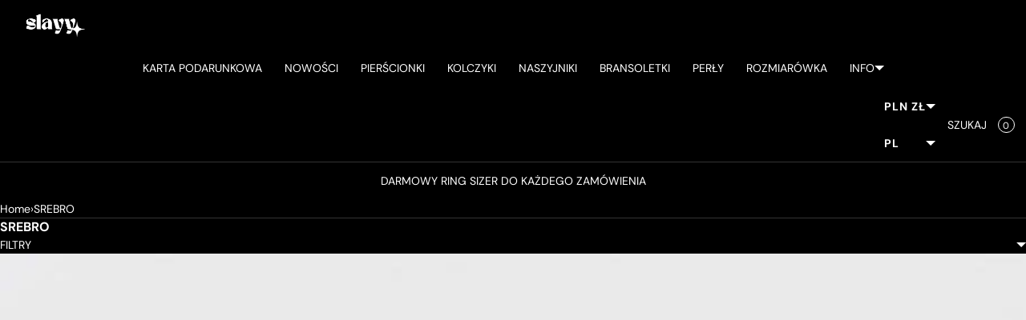

--- FILE ---
content_type: text/html; charset=utf-8
request_url: https://slayybrand.com/pl/collections/silver-1
body_size: 37650
content:
<!doctype html>
<html lang="pl" dir="ltr"  class="no-js">
<head>
    <meta charset="utf-8">
    <meta name="viewport" content="width=device-width, initial-scale=1, viewport-fit=cover">
<!-- OpenThinking SEO Engine -->
<title>SREBRO&nbsp;-&nbsp;Slayy Brand</title>
<link rel="canonical" href="https://slayybrand.com/pl/collections/silver-1">
<meta name="description" content="Pełna kolekcja biżuterii ze srebra próby 925">
<meta name="robots" content="index, follow, max-snippet:-1, max-image-preview:large, max-video-preview:-1">
<meta name="theme-color" content="#000000">
<meta name="Bullet" property="OpenThinking" content="https://openthinking.net/">
<meta name="designer" content="OpenThinking">
<meta property="og:site_name" content="Slayy Brand">
<meta property="og:url" content="https://slayybrand.com/pl/collections/silver-1">
<meta property="og:title" content="SREBRO">
<meta property="og:type" content="website">
<meta property="og:description" content="Pełna kolekcja biżuterii ze srebra próby 925"><meta property="og:image" content="http://slayybrand.com/cdn/shop/files/slayy_klimczyk_1.png?v=1674413350">
<meta property="og:image:secure_url" content="https://slayybrand.com/cdn/shop/files/slayy_klimczyk_1.png?v=1674413350">
<meta property="og:image:width" content="3039">
<meta property="og:image:height" content="1266">
<meta name="twitter:card" content="summary_large_image">
<meta name="twitter:title" content="SREBRO">
<meta name="twitter:description" content="Pełna kolekcja biżuterii ze srebra próby 925">
<meta name="ot:id" content="ba22326d40dbd392ea828ea3848766ad">
<script type="application/ld+json" class="openthinking-schema-graph"></script><script type="application/ld+json" class="openthinking-schema-graph">
{
    "@context": "https://schema.org",
    "@type": "BreadcrumbList",
    "itemListElement": [{
      "@type": "ListItem",
      "position": 1,
      "name": "Home",
      "item": "https://slayybrand.com"
    }, {
      "@type": "ListItem",
      "position": 2,
      "name": "SREBRO",
      "item": "https://slayybrand.com/pl/collections/silver-1"
    }]
}
</script>
<!-- / OpenThinking SEO Engine -->
<link rel="preload" as="font" href="//slayybrand.com/cdn/fonts/dm_sans/dmsans_n4.ec80bd4dd7e1a334c969c265873491ae56018d72.woff2" type="font/woff2" crossorigin><link rel="preload" as="font" href="//slayybrand.com/cdn/fonts/dm_sans/dmsans_n7.97e21d81502002291ea1de8aefb79170c6946ce5.woff2" type="font/woff2" crossorigin>
<link rel="shortcut icon" href="//slayybrand.com/cdn/shop/files/Zrzutekranu2024-07-4o10.29.20.png?crop=center&height=32&v=1720081815&width=32">
    <link rel="apple-touch-icon-precomposed" href="//slayybrand.com/cdn/shop/files/Zrzutekranu2024-07-4o10.29.20.png?crop=center&height=250&v=1720081815&width=250"><script>document.documentElement.className = 'js';</script>

    <!-- BEGIN content_for_header -->
    <script>window.performance && window.performance.mark && window.performance.mark('shopify.content_for_header.start');</script><meta name="google-site-verification" content="it6bNIAO1_1le3waLWe_BNRM9V06YkjdFkEJrkJBvbs">
<meta id="shopify-digital-wallet" name="shopify-digital-wallet" content="/66565898491/digital_wallets/dialog">
<meta name="shopify-checkout-api-token" content="6a14259dd5acd6f70808a125e9b1d809">
<meta id="in-context-paypal-metadata" data-shop-id="66565898491" data-venmo-supported="false" data-environment="production" data-locale="pl_PL" data-paypal-v4="true" data-currency="PLN">
<link rel="alternate" type="application/atom+xml" title="Feed" href="/pl/collections/silver-1.atom" />
<link rel="next" href="/pl/collections/silver-1?page=2">
<link rel="alternate" hreflang="x-default" href="https://slayybrand.com/collections/silver-1">
<link rel="alternate" hreflang="pl" href="https://slayybrand.com/pl/collections/silver-1">
<link rel="alternate" hreflang="en-AX" href="https://slayybrand.com/en-eu/collections/silver-1">
<link rel="alternate" hreflang="pl-AX" href="https://slayybrand.com/pl-eu/collections/silver-1">
<link rel="alternate" hreflang="en-AL" href="https://slayybrand.com/en-eu/collections/silver-1">
<link rel="alternate" hreflang="pl-AL" href="https://slayybrand.com/pl-eu/collections/silver-1">
<link rel="alternate" hreflang="en-AD" href="https://slayybrand.com/en-eu/collections/silver-1">
<link rel="alternate" hreflang="pl-AD" href="https://slayybrand.com/pl-eu/collections/silver-1">
<link rel="alternate" hreflang="en-BA" href="https://slayybrand.com/en-eu/collections/silver-1">
<link rel="alternate" hreflang="pl-BA" href="https://slayybrand.com/pl-eu/collections/silver-1">
<link rel="alternate" hreflang="en-BG" href="https://slayybrand.com/en-eu/collections/silver-1">
<link rel="alternate" hreflang="pl-BG" href="https://slayybrand.com/pl-eu/collections/silver-1">
<link rel="alternate" hreflang="en-HR" href="https://slayybrand.com/en-eu/collections/silver-1">
<link rel="alternate" hreflang="pl-HR" href="https://slayybrand.com/pl-eu/collections/silver-1">
<link rel="alternate" hreflang="en-DK" href="https://slayybrand.com/en-eu/collections/silver-1">
<link rel="alternate" hreflang="pl-DK" href="https://slayybrand.com/pl-eu/collections/silver-1">
<link rel="alternate" hreflang="en-EE" href="https://slayybrand.com/en-eu/collections/silver-1">
<link rel="alternate" hreflang="pl-EE" href="https://slayybrand.com/pl-eu/collections/silver-1">
<link rel="alternate" hreflang="en-FO" href="https://slayybrand.com/en-eu/collections/silver-1">
<link rel="alternate" hreflang="pl-FO" href="https://slayybrand.com/pl-eu/collections/silver-1">
<link rel="alternate" hreflang="en-FI" href="https://slayybrand.com/en-eu/collections/silver-1">
<link rel="alternate" hreflang="pl-FI" href="https://slayybrand.com/pl-eu/collections/silver-1">
<link rel="alternate" hreflang="en-GI" href="https://slayybrand.com/en-eu/collections/silver-1">
<link rel="alternate" hreflang="pl-GI" href="https://slayybrand.com/pl-eu/collections/silver-1">
<link rel="alternate" hreflang="en-GR" href="https://slayybrand.com/en-eu/collections/silver-1">
<link rel="alternate" hreflang="pl-GR" href="https://slayybrand.com/pl-eu/collections/silver-1">
<link rel="alternate" hreflang="en-GG" href="https://slayybrand.com/en-eu/collections/silver-1">
<link rel="alternate" hreflang="pl-GG" href="https://slayybrand.com/pl-eu/collections/silver-1">
<link rel="alternate" hreflang="en-HU" href="https://slayybrand.com/en-eu/collections/silver-1">
<link rel="alternate" hreflang="pl-HU" href="https://slayybrand.com/pl-eu/collections/silver-1">
<link rel="alternate" hreflang="en-IS" href="https://slayybrand.com/en-eu/collections/silver-1">
<link rel="alternate" hreflang="pl-IS" href="https://slayybrand.com/pl-eu/collections/silver-1">
<link rel="alternate" hreflang="en-IM" href="https://slayybrand.com/en-eu/collections/silver-1">
<link rel="alternate" hreflang="pl-IM" href="https://slayybrand.com/pl-eu/collections/silver-1">
<link rel="alternate" hreflang="en-XK" href="https://slayybrand.com/en-eu/collections/silver-1">
<link rel="alternate" hreflang="pl-XK" href="https://slayybrand.com/pl-eu/collections/silver-1">
<link rel="alternate" hreflang="en-LV" href="https://slayybrand.com/en-eu/collections/silver-1">
<link rel="alternate" hreflang="pl-LV" href="https://slayybrand.com/pl-eu/collections/silver-1">
<link rel="alternate" hreflang="en-LI" href="https://slayybrand.com/en-eu/collections/silver-1">
<link rel="alternate" hreflang="pl-LI" href="https://slayybrand.com/pl-eu/collections/silver-1">
<link rel="alternate" hreflang="en-LT" href="https://slayybrand.com/en-eu/collections/silver-1">
<link rel="alternate" hreflang="pl-LT" href="https://slayybrand.com/pl-eu/collections/silver-1">
<link rel="alternate" hreflang="en-LU" href="https://slayybrand.com/en-eu/collections/silver-1">
<link rel="alternate" hreflang="pl-LU" href="https://slayybrand.com/pl-eu/collections/silver-1">
<link rel="alternate" hreflang="en-MK" href="https://slayybrand.com/en-eu/collections/silver-1">
<link rel="alternate" hreflang="pl-MK" href="https://slayybrand.com/pl-eu/collections/silver-1">
<link rel="alternate" hreflang="en-MT" href="https://slayybrand.com/en-eu/collections/silver-1">
<link rel="alternate" hreflang="pl-MT" href="https://slayybrand.com/pl-eu/collections/silver-1">
<link rel="alternate" hreflang="en-MD" href="https://slayybrand.com/en-eu/collections/silver-1">
<link rel="alternate" hreflang="pl-MD" href="https://slayybrand.com/pl-eu/collections/silver-1">
<link rel="alternate" hreflang="en-MC" href="https://slayybrand.com/en-eu/collections/silver-1">
<link rel="alternate" hreflang="pl-MC" href="https://slayybrand.com/pl-eu/collections/silver-1">
<link rel="alternate" hreflang="en-ME" href="https://slayybrand.com/en-eu/collections/silver-1">
<link rel="alternate" hreflang="pl-ME" href="https://slayybrand.com/pl-eu/collections/silver-1">
<link rel="alternate" hreflang="en-NO" href="https://slayybrand.com/en-eu/collections/silver-1">
<link rel="alternate" hreflang="pl-NO" href="https://slayybrand.com/pl-eu/collections/silver-1">
<link rel="alternate" hreflang="en-RO" href="https://slayybrand.com/en-eu/collections/silver-1">
<link rel="alternate" hreflang="pl-RO" href="https://slayybrand.com/pl-eu/collections/silver-1">
<link rel="alternate" hreflang="en-SM" href="https://slayybrand.com/en-eu/collections/silver-1">
<link rel="alternate" hreflang="pl-SM" href="https://slayybrand.com/pl-eu/collections/silver-1">
<link rel="alternate" hreflang="en-RS" href="https://slayybrand.com/en-eu/collections/silver-1">
<link rel="alternate" hreflang="pl-RS" href="https://slayybrand.com/pl-eu/collections/silver-1">
<link rel="alternate" hreflang="en-SI" href="https://slayybrand.com/en-eu/collections/silver-1">
<link rel="alternate" hreflang="pl-SI" href="https://slayybrand.com/pl-eu/collections/silver-1">
<link rel="alternate" hreflang="en-SJ" href="https://slayybrand.com/en-eu/collections/silver-1">
<link rel="alternate" hreflang="pl-SJ" href="https://slayybrand.com/pl-eu/collections/silver-1">
<link rel="alternate" hreflang="en-SE" href="https://slayybrand.com/en-eu/collections/silver-1">
<link rel="alternate" hreflang="pl-SE" href="https://slayybrand.com/pl-eu/collections/silver-1">
<link rel="alternate" hreflang="en-CH" href="https://slayybrand.com/en-eu/collections/silver-1">
<link rel="alternate" hreflang="pl-CH" href="https://slayybrand.com/pl-eu/collections/silver-1">
<link rel="alternate" hreflang="en-UA" href="https://slayybrand.com/en-eu/collections/silver-1">
<link rel="alternate" hreflang="pl-UA" href="https://slayybrand.com/pl-eu/collections/silver-1">
<link rel="alternate" hreflang="en-VA" href="https://slayybrand.com/en-eu/collections/silver-1">
<link rel="alternate" hreflang="pl-VA" href="https://slayybrand.com/pl-eu/collections/silver-1">
<link rel="alternate" hreflang="en-NL" href="https://slayybrand.com/en-eu/collections/silver-1">
<link rel="alternate" hreflang="pl-NL" href="https://slayybrand.com/pl-eu/collections/silver-1">
<link rel="alternate" hreflang="en-FR" href="https://slayybrand.com/en-eu/collections/silver-1">
<link rel="alternate" hreflang="pl-FR" href="https://slayybrand.com/pl-eu/collections/silver-1">
<link rel="alternate" hreflang="en-CZ" href="https://slayybrand.com/en-eu/collections/silver-1">
<link rel="alternate" hreflang="pl-CZ" href="https://slayybrand.com/pl-eu/collections/silver-1">
<link rel="alternate" hreflang="en-SK" href="https://slayybrand.com/en-eu/collections/silver-1">
<link rel="alternate" hreflang="pl-SK" href="https://slayybrand.com/pl-eu/collections/silver-1">
<link rel="alternate" hreflang="en-IT" href="https://slayybrand.com/en-eu/collections/silver-1">
<link rel="alternate" hreflang="pl-IT" href="https://slayybrand.com/pl-eu/collections/silver-1">
<link rel="alternate" hreflang="en-ES" href="https://slayybrand.com/en-eu/collections/silver-1">
<link rel="alternate" hreflang="pl-ES" href="https://slayybrand.com/pl-eu/collections/silver-1">
<link rel="alternate" hreflang="en-PT" href="https://slayybrand.com/en-eu/collections/silver-1">
<link rel="alternate" hreflang="pl-PT" href="https://slayybrand.com/pl-eu/collections/silver-1">
<link rel="alternate" hreflang="en-BE" href="https://slayybrand.com/en-eu/collections/silver-1">
<link rel="alternate" hreflang="pl-BE" href="https://slayybrand.com/pl-eu/collections/silver-1">
<link rel="alternate" hreflang="en-AT" href="https://slayybrand.com/en-eu/collections/silver-1">
<link rel="alternate" hreflang="pl-AT" href="https://slayybrand.com/pl-eu/collections/silver-1">
<link rel="alternate" hreflang="en-IE" href="https://slayybrand.com/en-eu/collections/silver-1">
<link rel="alternate" hreflang="pl-IE" href="https://slayybrand.com/pl-eu/collections/silver-1">
<link rel="alternate" hreflang="en-DE" href="https://slayybrand.com/en-eu/collections/silver-1">
<link rel="alternate" hreflang="pl-DE" href="https://slayybrand.com/pl-eu/collections/silver-1">
<link rel="alternate" hreflang="en-PH" href="https://slayybrand.com/en-eu/collections/silver-1">
<link rel="alternate" hreflang="pl-PH" href="https://slayybrand.com/pl-eu/collections/silver-1">
<link rel="alternate" type="application/json+oembed" href="https://slayybrand.com/pl/collections/silver-1.oembed">
<script async="async" src="/checkouts/internal/preloads.js?locale=pl-PL"></script>
<link rel="preconnect" href="https://shop.app" crossorigin="anonymous">
<script async="async" src="https://shop.app/checkouts/internal/preloads.js?locale=pl-PL&shop_id=66565898491" crossorigin="anonymous"></script>
<script id="apple-pay-shop-capabilities" type="application/json">{"shopId":66565898491,"countryCode":"PL","currencyCode":"PLN","merchantCapabilities":["supports3DS"],"merchantId":"gid:\/\/shopify\/Shop\/66565898491","merchantName":"Slayy Brand","requiredBillingContactFields":["postalAddress","email","phone"],"requiredShippingContactFields":["postalAddress","email","phone"],"shippingType":"shipping","supportedNetworks":["visa","masterCard","amex"],"total":{"type":"pending","label":"Slayy Brand","amount":"1.00"},"shopifyPaymentsEnabled":true,"supportsSubscriptions":true}</script>
<script id="shopify-features" type="application/json">{"accessToken":"6a14259dd5acd6f70808a125e9b1d809","betas":["rich-media-storefront-analytics"],"domain":"slayybrand.com","predictiveSearch":true,"shopId":66565898491,"locale":"pl"}</script>
<script>var Shopify = Shopify || {};
Shopify.shop = "slayy-5417.myshopify.com";
Shopify.locale = "pl";
Shopify.currency = {"active":"PLN","rate":"1.0"};
Shopify.country = "PL";
Shopify.theme = {"name":"Updated copy of Updated copy of Updated copy of...","id":182010020164,"schema_name":"Bullet","schema_version":"5.5.0","theme_store_id":1114,"role":"main"};
Shopify.theme.handle = "null";
Shopify.theme.style = {"id":null,"handle":null};
Shopify.cdnHost = "slayybrand.com/cdn";
Shopify.routes = Shopify.routes || {};
Shopify.routes.root = "/pl/";</script>
<script type="module">!function(o){(o.Shopify=o.Shopify||{}).modules=!0}(window);</script>
<script>!function(o){function n(){var o=[];function n(){o.push(Array.prototype.slice.apply(arguments))}return n.q=o,n}var t=o.Shopify=o.Shopify||{};t.loadFeatures=n(),t.autoloadFeatures=n()}(window);</script>
<script>
  window.ShopifyPay = window.ShopifyPay || {};
  window.ShopifyPay.apiHost = "shop.app\/pay";
  window.ShopifyPay.redirectState = null;
</script>
<script id="shop-js-analytics" type="application/json">{"pageType":"collection"}</script>
<script defer="defer" async type="module" src="//slayybrand.com/cdn/shopifycloud/shop-js/modules/v2/client.init-shop-cart-sync_CmJlOGTI.pl.esm.js"></script>
<script defer="defer" async type="module" src="//slayybrand.com/cdn/shopifycloud/shop-js/modules/v2/chunk.common_5CcFhPdg.esm.js"></script>
<script type="module">
  await import("//slayybrand.com/cdn/shopifycloud/shop-js/modules/v2/client.init-shop-cart-sync_CmJlOGTI.pl.esm.js");
await import("//slayybrand.com/cdn/shopifycloud/shop-js/modules/v2/chunk.common_5CcFhPdg.esm.js");

  window.Shopify.SignInWithShop?.initShopCartSync?.({"fedCMEnabled":true,"windoidEnabled":true});

</script>
<script>
  window.Shopify = window.Shopify || {};
  if (!window.Shopify.featureAssets) window.Shopify.featureAssets = {};
  window.Shopify.featureAssets['shop-js'] = {"shop-cart-sync":["modules/v2/client.shop-cart-sync_CfCbGsMx.pl.esm.js","modules/v2/chunk.common_5CcFhPdg.esm.js"],"init-windoid":["modules/v2/client.init-windoid_eQgumsfX.pl.esm.js","modules/v2/chunk.common_5CcFhPdg.esm.js"],"shop-cash-offers":["modules/v2/client.shop-cash-offers_DpaBiepZ.pl.esm.js","modules/v2/chunk.common_5CcFhPdg.esm.js","modules/v2/chunk.modal_5aXArD-j.esm.js"],"init-fed-cm":["modules/v2/client.init-fed-cm_C0o_6q3r.pl.esm.js","modules/v2/chunk.common_5CcFhPdg.esm.js"],"shop-toast-manager":["modules/v2/client.shop-toast-manager_C4fzPleF.pl.esm.js","modules/v2/chunk.common_5CcFhPdg.esm.js"],"shop-button":["modules/v2/client.shop-button_CpDoF8rQ.pl.esm.js","modules/v2/chunk.common_5CcFhPdg.esm.js"],"avatar":["modules/v2/client.avatar_BTnouDA3.pl.esm.js"],"init-shop-email-lookup-coordinator":["modules/v2/client.init-shop-email-lookup-coordinator_yvzJf20t.pl.esm.js","modules/v2/chunk.common_5CcFhPdg.esm.js"],"init-shop-cart-sync":["modules/v2/client.init-shop-cart-sync_CmJlOGTI.pl.esm.js","modules/v2/chunk.common_5CcFhPdg.esm.js"],"shop-login-button":["modules/v2/client.shop-login-button_BpNsW8Sy.pl.esm.js","modules/v2/chunk.common_5CcFhPdg.esm.js","modules/v2/chunk.modal_5aXArD-j.esm.js"],"pay-button":["modules/v2/client.pay-button_BhKlwxKB.pl.esm.js","modules/v2/chunk.common_5CcFhPdg.esm.js"],"init-shop-for-new-customer-accounts":["modules/v2/client.init-shop-for-new-customer-accounts_CkQ-MAdS.pl.esm.js","modules/v2/client.shop-login-button_BpNsW8Sy.pl.esm.js","modules/v2/chunk.common_5CcFhPdg.esm.js","modules/v2/chunk.modal_5aXArD-j.esm.js"],"init-customer-accounts-sign-up":["modules/v2/client.init-customer-accounts-sign-up_DltPTRCQ.pl.esm.js","modules/v2/client.shop-login-button_BpNsW8Sy.pl.esm.js","modules/v2/chunk.common_5CcFhPdg.esm.js","modules/v2/chunk.modal_5aXArD-j.esm.js"],"shop-follow-button":["modules/v2/client.shop-follow-button_D_96PVRY.pl.esm.js","modules/v2/chunk.common_5CcFhPdg.esm.js","modules/v2/chunk.modal_5aXArD-j.esm.js"],"checkout-modal":["modules/v2/client.checkout-modal_N1-kw-dk.pl.esm.js","modules/v2/chunk.common_5CcFhPdg.esm.js","modules/v2/chunk.modal_5aXArD-j.esm.js"],"init-customer-accounts":["modules/v2/client.init-customer-accounts_C7Kca5zc.pl.esm.js","modules/v2/client.shop-login-button_BpNsW8Sy.pl.esm.js","modules/v2/chunk.common_5CcFhPdg.esm.js","modules/v2/chunk.modal_5aXArD-j.esm.js"],"lead-capture":["modules/v2/client.lead-capture_DCBcyYvM.pl.esm.js","modules/v2/chunk.common_5CcFhPdg.esm.js","modules/v2/chunk.modal_5aXArD-j.esm.js"],"shop-login":["modules/v2/client.shop-login_DPDOHfqh.pl.esm.js","modules/v2/chunk.common_5CcFhPdg.esm.js","modules/v2/chunk.modal_5aXArD-j.esm.js"],"payment-terms":["modules/v2/client.payment-terms_96ww0UGo.pl.esm.js","modules/v2/chunk.common_5CcFhPdg.esm.js","modules/v2/chunk.modal_5aXArD-j.esm.js"]};
</script>
<script>(function() {
  var isLoaded = false;
  function asyncLoad() {
    if (isLoaded) return;
    isLoaded = true;
    var urls = ["https:\/\/gdprcdn.b-cdn.net\/js\/gdpr_cookie_consent.min.js?shop=slayy-5417.myshopify.com","https:\/\/cdn.one.store\/javascript\/dist\/1.0\/jcr-widget.js?account_id=shopify:slayy-5417.myshopify.com\u0026shop=slayy-5417.myshopify.com","https:\/\/ecommplugins-scripts.trustpilot.com\/v2.1\/js\/header.min.js?settings=eyJrZXkiOiJBRVBQWkFGVlJyR0VDWlBBIiwicyI6Im5vbmUifQ==\u0026shop=slayy-5417.myshopify.com","https:\/\/ecommplugins-trustboxsettings.trustpilot.com\/slayy-5417.myshopify.com.js?settings=1761162973563\u0026shop=slayy-5417.myshopify.com","https:\/\/s3.eu-west-1.amazonaws.com\/production-klarna-il-shopify-osm\/7bec47374bc1cb6b6338dfd4d69e7bffd4f4b70b\/slayy-5417.myshopify.com-1750855481796.js?shop=slayy-5417.myshopify.com","https:\/\/ecommplugins-scripts.trustpilot.com\/v2.1\/js\/success.min.js?settings=eyJrZXkiOiJBRVBQWkFGVlJyR0VDWlBBIiwicyI6Im5vbmUiLCJ0IjpbIm9yZGVycy9mdWxmaWxsZWQiXSwidiI6IiIsImEiOiIifQ==\u0026shop=slayy-5417.myshopify.com"];
    for (var i = 0; i < urls.length; i++) {
      var s = document.createElement('script');
      s.type = 'text/javascript';
      s.async = true;
      s.src = urls[i];
      var x = document.getElementsByTagName('script')[0];
      x.parentNode.insertBefore(s, x);
    }
  };
  if(window.attachEvent) {
    window.attachEvent('onload', asyncLoad);
  } else {
    window.addEventListener('load', asyncLoad, false);
  }
})();</script>
<script id="__st">var __st={"a":66565898491,"offset":3600,"reqid":"3c2a399d-76cb-482d-94f7-419dd2758a98-1762864942","pageurl":"slayybrand.com\/pl\/collections\/silver-1","u":"cf37a003f81b","p":"collection","rtyp":"collection","rid":609016086852};</script>
<script>window.ShopifyPaypalV4VisibilityTracking = true;</script>
<script id="captcha-bootstrap">!function(){'use strict';const t='contact',e='account',n='new_comment',o=[[t,t],['blogs',n],['comments',n],[t,'customer']],c=[[e,'customer_login'],[e,'guest_login'],[e,'recover_customer_password'],[e,'create_customer']],r=t=>t.map((([t,e])=>`form[action*='/${t}']:not([data-nocaptcha='true']) input[name='form_type'][value='${e}']`)).join(','),a=t=>()=>t?[...document.querySelectorAll(t)].map((t=>t.form)):[];function s(){const t=[...o],e=r(t);return a(e)}const i='password',u='form_key',d=['recaptcha-v3-token','g-recaptcha-response','h-captcha-response',i],f=()=>{try{return window.sessionStorage}catch{return}},m='__shopify_v',_=t=>t.elements[u];function p(t,e,n=!1){try{const o=window.sessionStorage,c=JSON.parse(o.getItem(e)),{data:r}=function(t){const{data:e,action:n}=t;return t[m]||n?{data:e,action:n}:{data:t,action:n}}(c);for(const[e,n]of Object.entries(r))t.elements[e]&&(t.elements[e].value=n);n&&o.removeItem(e)}catch(o){console.error('form repopulation failed',{error:o})}}const l='form_type',E='cptcha';function T(t){t.dataset[E]=!0}const w=window,h=w.document,L='Shopify',v='ce_forms',y='captcha';let A=!1;((t,e)=>{const n=(g='f06e6c50-85a8-45c8-87d0-21a2b65856fe',I='https://cdn.shopify.com/shopifycloud/storefront-forms-hcaptcha/ce_storefront_forms_captcha_hcaptcha.v1.5.2.iife.js',D={infoText:'Chronione przez hCaptcha',privacyText:'Prywatność',termsText:'Warunki'},(t,e,n)=>{const o=w[L][v],c=o.bindForm;if(c)return c(t,g,e,D).then(n);var r;o.q.push([[t,g,e,D],n]),r=I,A||(h.body.append(Object.assign(h.createElement('script'),{id:'captcha-provider',async:!0,src:r})),A=!0)});var g,I,D;w[L]=w[L]||{},w[L][v]=w[L][v]||{},w[L][v].q=[],w[L][y]=w[L][y]||{},w[L][y].protect=function(t,e){n(t,void 0,e),T(t)},Object.freeze(w[L][y]),function(t,e,n,w,h,L){const[v,y,A,g]=function(t,e,n){const i=e?o:[],u=t?c:[],d=[...i,...u],f=r(d),m=r(i),_=r(d.filter((([t,e])=>n.includes(e))));return[a(f),a(m),a(_),s()]}(w,h,L),I=t=>{const e=t.target;return e instanceof HTMLFormElement?e:e&&e.form},D=t=>v().includes(t);t.addEventListener('submit',(t=>{const e=I(t);if(!e)return;const n=D(e)&&!e.dataset.hcaptchaBound&&!e.dataset.recaptchaBound,o=_(e),c=g().includes(e)&&(!o||!o.value);(n||c)&&t.preventDefault(),c&&!n&&(function(t){try{if(!f())return;!function(t){const e=f();if(!e)return;const n=_(t);if(!n)return;const o=n.value;o&&e.removeItem(o)}(t);const e=Array.from(Array(32),(()=>Math.random().toString(36)[2])).join('');!function(t,e){_(t)||t.append(Object.assign(document.createElement('input'),{type:'hidden',name:u})),t.elements[u].value=e}(t,e),function(t,e){const n=f();if(!n)return;const o=[...t.querySelectorAll(`input[type='${i}']`)].map((({name:t})=>t)),c=[...d,...o],r={};for(const[a,s]of new FormData(t).entries())c.includes(a)||(r[a]=s);n.setItem(e,JSON.stringify({[m]:1,action:t.action,data:r}))}(t,e)}catch(e){console.error('failed to persist form',e)}}(e),e.submit())}));const S=(t,e)=>{t&&!t.dataset[E]&&(n(t,e.some((e=>e===t))),T(t))};for(const o of['focusin','change'])t.addEventListener(o,(t=>{const e=I(t);D(e)&&S(e,y())}));const B=e.get('form_key'),M=e.get(l),P=B&&M;t.addEventListener('DOMContentLoaded',(()=>{const t=y();if(P)for(const e of t)e.elements[l].value===M&&p(e,B);[...new Set([...A(),...v().filter((t=>'true'===t.dataset.shopifyCaptcha))])].forEach((e=>S(e,t)))}))}(h,new URLSearchParams(w.location.search),n,t,e,['guest_login'])})(!1,!0)}();</script>
<script integrity="sha256-52AcMU7V7pcBOXWImdc/TAGTFKeNjmkeM1Pvks/DTgc=" data-source-attribution="shopify.loadfeatures" defer="defer" src="//slayybrand.com/cdn/shopifycloud/storefront/assets/storefront/load_feature-81c60534.js" crossorigin="anonymous"></script>
<script crossorigin="anonymous" defer="defer" src="//slayybrand.com/cdn/shopifycloud/storefront/assets/shopify_pay/storefront-65b4c6d7.js?v=20250812"></script>
<script data-source-attribution="shopify.dynamic_checkout.dynamic.init">var Shopify=Shopify||{};Shopify.PaymentButton=Shopify.PaymentButton||{isStorefrontPortableWallets:!0,init:function(){window.Shopify.PaymentButton.init=function(){};var t=document.createElement("script");t.src="https://slayybrand.com/cdn/shopifycloud/portable-wallets/latest/portable-wallets.pl.js",t.type="module",document.head.appendChild(t)}};
</script>
<script data-source-attribution="shopify.dynamic_checkout.buyer_consent">
  function portableWalletsHideBuyerConsent(e){var t=document.getElementById("shopify-buyer-consent"),n=document.getElementById("shopify-subscription-policy-button");t&&n&&(t.classList.add("hidden"),t.setAttribute("aria-hidden","true"),n.removeEventListener("click",e))}function portableWalletsShowBuyerConsent(e){var t=document.getElementById("shopify-buyer-consent"),n=document.getElementById("shopify-subscription-policy-button");t&&n&&(t.classList.remove("hidden"),t.removeAttribute("aria-hidden"),n.addEventListener("click",e))}window.Shopify?.PaymentButton&&(window.Shopify.PaymentButton.hideBuyerConsent=portableWalletsHideBuyerConsent,window.Shopify.PaymentButton.showBuyerConsent=portableWalletsShowBuyerConsent);
</script>
<script data-source-attribution="shopify.dynamic_checkout.cart.bootstrap">document.addEventListener("DOMContentLoaded",(function(){function t(){return document.querySelector("shopify-accelerated-checkout-cart, shopify-accelerated-checkout")}if(t())Shopify.PaymentButton.init();else{new MutationObserver((function(e,n){t()&&(Shopify.PaymentButton.init(),n.disconnect())})).observe(document.body,{childList:!0,subtree:!0})}}));
</script>
<link id="shopify-accelerated-checkout-styles" rel="stylesheet" media="screen" href="https://slayybrand.com/cdn/shopifycloud/portable-wallets/latest/accelerated-checkout-backwards-compat.css" crossorigin="anonymous">
<style id="shopify-accelerated-checkout-cart">
        #shopify-buyer-consent {
  margin-top: 1em;
  display: inline-block;
  width: 100%;
}

#shopify-buyer-consent.hidden {
  display: none;
}

#shopify-subscription-policy-button {
  background: none;
  border: none;
  padding: 0;
  text-decoration: underline;
  font-size: inherit;
  cursor: pointer;
}

#shopify-subscription-policy-button::before {
  box-shadow: none;
}

      </style>

<script>window.performance && window.performance.mark && window.performance.mark('shopify.content_for_header.end');</script>
    <!-- END content_for_header --><link href="//slayybrand.com/cdn/shop/t/12/assets/skelet.css?v=130052067118971254951750855454" rel="stylesheet" type="text/css" media="all" /><style id="global-css-vars" data-otid="ba22326d40dbd392ea828ea3848766ad">@font-face {
  font-family: "DM Sans";
  font-weight: 400;
  font-style: normal;
  font-display: swap;
  src: url("//slayybrand.com/cdn/fonts/dm_sans/dmsans_n4.ec80bd4dd7e1a334c969c265873491ae56018d72.woff2") format("woff2"),
       url("//slayybrand.com/cdn/fonts/dm_sans/dmsans_n4.87bdd914d8a61247b911147ae68e754d695c58a6.woff") format("woff");
}
@font-face {
  font-family: "DM Sans";
  font-weight: 700;
  font-style: normal;
  font-display: swap;
  src: url("//slayybrand.com/cdn/fonts/dm_sans/dmsans_n7.97e21d81502002291ea1de8aefb79170c6946ce5.woff2") format("woff2"),
       url("//slayybrand.com/cdn/fonts/dm_sans/dmsans_n7.af5c214f5116410ca1d53a2090665620e78e2e1b.woff") format("woff");
}
@font-face {
  font-family: "DM Sans";
  font-weight: 400;
  font-style: italic;
  font-display: swap;
  src: url("//slayybrand.com/cdn/fonts/dm_sans/dmsans_i4.b8fe05e69ee95d5a53155c346957d8cbf5081c1a.woff2") format("woff2"),
       url("//slayybrand.com/cdn/fonts/dm_sans/dmsans_i4.403fe28ee2ea63e142575c0aa47684d65f8c23a0.woff") format("woff");
}
@font-face {
  font-family: "DM Sans";
  font-weight: 700;
  font-style: italic;
  font-display: swap;
  src: url("//slayybrand.com/cdn/fonts/dm_sans/dmsans_i7.52b57f7d7342eb7255084623d98ab83fd96e7f9b.woff2") format("woff2"),
       url("//slayybrand.com/cdn/fonts/dm_sans/dmsans_i7.d5e14ef18a1d4a8ce78a4187580b4eb1759c2eda.woff") format("woff");
}
@font-face {
  font-family: "DM Sans";
  font-weight: 700;
  font-style: normal;
  font-display: swap;
  src: url("//slayybrand.com/cdn/fonts/dm_sans/dmsans_n7.97e21d81502002291ea1de8aefb79170c6946ce5.woff2") format("woff2"),
       url("//slayybrand.com/cdn/fonts/dm_sans/dmsans_n7.af5c214f5116410ca1d53a2090665620e78e2e1b.woff") format("woff");
}
@font-face {
  font-family: "DM Sans";
  font-weight: 700;
  font-style: normal;
  font-display: swap;
  src: url("//slayybrand.com/cdn/fonts/dm_sans/dmsans_n7.97e21d81502002291ea1de8aefb79170c6946ce5.woff2") format("woff2"),
       url("//slayybrand.com/cdn/fonts/dm_sans/dmsans_n7.af5c214f5116410ca1d53a2090665620e78e2e1b.woff") format("woff");
}
@font-face {
  font-family: "DM Sans";
  font-weight: 700;
  font-style: italic;
  font-display: swap;
  src: url("//slayybrand.com/cdn/fonts/dm_sans/dmsans_i7.52b57f7d7342eb7255084623d98ab83fd96e7f9b.woff2") format("woff2"),
       url("//slayybrand.com/cdn/fonts/dm_sans/dmsans_i7.d5e14ef18a1d4a8ce78a4187580b4eb1759c2eda.woff") format("woff");
}
@font-face {
  font-family: "DM Sans";
  font-weight: 700;
  font-style: italic;
  font-display: swap;
  src: url("//slayybrand.com/cdn/fonts/dm_sans/dmsans_i7.52b57f7d7342eb7255084623d98ab83fd96e7f9b.woff2") format("woff2"),
       url("//slayybrand.com/cdn/fonts/dm_sans/dmsans_i7.d5e14ef18a1d4a8ce78a4187580b4eb1759c2eda.woff") format("woff");
}
:root {
    --hFontFamily: var(--fontFamily);
    --fontWeight: 400;
    --fontStyle: normal;
    --hWeight: 600;
    --hStyle: normal;

    --bgColor: #000000;
    --bgColorOpacity: rgba(0, 0, 0, 0.85);
    --primary: #ffffff;
    --plyr-color-main: var(--primary);
    --plyr-video-background: transparent;

    --iconSize: var(--fontSize);

    --color: #ffffff;
    --linkColor: #ffffff;
    --linkHover: #ffffff;

    --buttonBgColor: #ffffff;
    --buttonColor: #000000;
    --buttonBorderColor: #333333;
    --buttonBorderHover: #333333;
    --buttonTransform: uppercase;
    --buttonWeight: 600;
    --buttonAlign: center;

    --buyButtonBgColor: #ffffff;
    --buyButtonBorderColor: #333333;
    --buyButtonBorderHover: #333333;
    --buyButtonColor: #000000;
    --buttonBorderWidth: 1px;

    --boxBgColor: #000000;
    --boxPlaceholderColor: #ffffff;--boxBorderColor: #333333;
    --boxBorderHover: #333333;
    --boxBorderActive: #333333;

    --boxColor: #ffffff;
    --boxBorderWidth: 1px;

    --boxTransform: none;
    --boxAlign: left;

    --cardBg: rgba(0,0,0,0);
    --cardColor: #ffffff;
    --cardTextBg: rgba(0,0,0,0);

    --globalBorderColor: #333333;
    --globalBorderWidth: 1px;
    --globalBorder: var(--globalBorderWidth) solid var(--globalBorderColor);

    --radius: 5rem;
    --radius-2: 1rem;
    --radiusImg: 0;

    --globalShadow: 0 0 15px rgba(0,0,0,0.25);
    --globalTransparentBg: rgba(0, 0, 0, 0.9);

    --buttonRadius: var(--radius);
    --padding: 2rem;
    --boxPadding: 1.4rem;
    --boxRadius: var(--radius);
    --buttonPadding: 1.4rem;
    --rowGap: 0;
    --columnGap: 0;

    --logoSize: 1.8rem;
    --headerHeight: auto;

    --fontSizeBase: 1.0;
    --fontSize: calc(var(--fontSizeBase) * 1.4rem);

    --colorHeadings: #ffffff;
    --hSizeBase: 1.0;
    --hSize: calc(var(--hSizeBase) * 1.6rem);
    --h1Size: var(--hSize);
    --h2Size: var(--hSize);
    --h3Size: var(--hSize);
    --h4Size: var(--hSize);
    --h5Size: var(--hSize);
    --h6Size: var(--hSize);

    --hLine: 1.4;
    --h1Line: var(--hLine);
    --h2Line: var(--hLine);
    --h3Line: var(--hLine);
    --h4Line: var(--hLine);
    --h5Line: var(--hLine);
    --h6Line: var(--hLine);

    --fontFamily: "DM Sans", sans-serif;
    --fontWeight: 400;
    --fontStyle: normal;

    --hFontFamily: "DM Sans", sans-serif;
    --hWeight: 700;
    --hStyle: normal;
    --hTxTransform: uppercase;

    --boxedLayoutMaxWidth: 2400px;

    --cardRatioCustom: 135%;

    --a11yWidth: calc(var(--globalBorderWidth) * 1);
    --a11yOffset: calc(var(--globalBorderWidth) * 3);
    --a11yColor: var(--globalBorderColor);
    --a11yOutline: var(--a11yWidth) solid var(--a11yColor);
    --a11yShadow: 0 0 0 var(--a11yWidth), 0 0 0 var(--a11yOffset) var(--a11yColor);
}img,video,iframe:not([title="reCAPTCHA"]),.lazyframe,.plyr__video-wrapper { border-radius: var(--radiusImg) }

body.ip--padding :where(img,video,.lazyframe,.plyr__video-wrapper) { transform: scale(0.98) }
body.ip--margin :where(img,video,.lazyframe,.plyr__video-wrapper)  { transform: scale(0.99) }
@media (max-width: 777px) { 
    body.ip--padding :where(img,video,.lazyframe,.plyr__video-wrapper) { transform: scale(0.97) } 
    body.ip--margin :where(img,video,.lazyframe,.plyr__video-wrapper)  { transform: scale(0.98) } 
}summary.dropdown-caret::-webkit-details-marker { display:none }
.dropdown-caret { --caretSize: 6px; width: 100%; list-style: none; display: flex; align-items: center; justify-content: space-between; gap: .7rem; user-select: none }.dropdown-caret::after {
        content: "";
        display: inline-block;
        width: 0;
        height: 0;
        vertical-align: middle;
        border-style: solid;
        border-width: var(--caretSize) var(--caretSize) 0;
        border-right-color: transparent;
        border-bottom-color: transparent;
        border-left-color: transparent;
    }

    details[open] > summary.dropdown-caret::after,
    .dropdown-caret[aria-expanded="true"]::after { transform: rotate(180deg) }@media (max-width: 777px) { 
  :root { 
    --fontSize: 1.4rem;
    --iconSize: var(--fontSize);
    --hSize: 1.6rem;
    --h1Size: var(--hSize);
    --h2Size: var(--hSize);
    --h3Size: var(--hSize);
    --h4Size: var(--hSize);
    --h5Size: var(--hSize);
    --h6Size: var(--hSize);
  }
}.coretex-dialog {
    --dialogBg: var(--bgColor);
    --dialogColor: var(--color);
        --hColor: var(--dialogColor);
    --dialogRadius: calc(var(--radius) / 3);
    --dialogW: calc(100% - var(--dialogMargin));
    --dialogMaxW: 500px;
    --dialogH: 600px;
    --dialogMaxH: calc(100vh - (var(--margin) * 2));
    --dialogBorder: var(--globalBorder);
    --dialogPadding: var(--padding);
    --dialogMargin: auto;

    --dialogSize: inherit;
    --hSize: var(--dialogSize);

    --dialogAnimationOpen: fadeIn 150ms ease forwards;
    --dialogAnimationClose: fadeOut 150ms ease forwards;
    --dialogTransOrigin: center;
}

.coretex-dialog dialog::-webkit-backdrop { --dialogBackdropBg: rgba(0, 0, 0, 0.9);
    --dialogBackdropBlur: none;
    --dialogBackdropAnimationIn: fadeIn 100ms ease forwards;
    --dialogBackdropAnimationOut: fadeOut 100ms ease forwards;
    pointer-events: all; }
.coretex-dialog dialog::backdrop { --dialogBackdropBg: rgba(0, 0, 0, 0.9);
    --dialogBackdropBlur: none;
    --dialogBackdropAnimationIn: fadeIn 100ms ease forwards;
    --dialogBackdropAnimationOut: fadeOut 100ms ease forwards;
    pointer-events: all; }

@keyframes fadeIn { 0% { opacity: 0 } 100% { opacity: 1 } }
@keyframes fadeOut { from { opacity: 1 } to { opacity: 0 } }
</style><link href="//slayybrand.com/cdn/shop/t/12/assets/app.css?v=45326121206693730341750855454" rel="stylesheet" type="text/css" media="all" />

<link href="https://monorail-edge.shopifysvc.com" rel="dns-prefetch">
<script>(function(){if ("sendBeacon" in navigator && "performance" in window) {try {var session_token_from_headers = performance.getEntriesByType('navigation')[0].serverTiming.find(x => x.name == '_s').description;} catch {var session_token_from_headers = undefined;}var session_cookie_matches = document.cookie.match(/_shopify_s=([^;]*)/);var session_token_from_cookie = session_cookie_matches && session_cookie_matches.length === 2 ? session_cookie_matches[1] : "";var session_token = session_token_from_headers || session_token_from_cookie || "";function handle_abandonment_event(e) {var entries = performance.getEntries().filter(function(entry) {return /monorail-edge.shopifysvc.com/.test(entry.name);});if (!window.abandonment_tracked && entries.length === 0) {window.abandonment_tracked = true;var currentMs = Date.now();var navigation_start = performance.timing.navigationStart;var payload = {shop_id: 66565898491,url: window.location.href,navigation_start,duration: currentMs - navigation_start,session_token,page_type: "collection"};window.navigator.sendBeacon("https://monorail-edge.shopifysvc.com/v1/produce", JSON.stringify({schema_id: "online_store_buyer_site_abandonment/1.1",payload: payload,metadata: {event_created_at_ms: currentMs,event_sent_at_ms: currentMs}}));}}window.addEventListener('pagehide', handle_abandonment_event);}}());</script>
<script id="web-pixels-manager-setup">(function e(e,d,r,n,o){if(void 0===o&&(o={}),!Boolean(null===(a=null===(i=window.Shopify)||void 0===i?void 0:i.analytics)||void 0===a?void 0:a.replayQueue)){var i,a;window.Shopify=window.Shopify||{};var t=window.Shopify;t.analytics=t.analytics||{};var s=t.analytics;s.replayQueue=[],s.publish=function(e,d,r){return s.replayQueue.push([e,d,r]),!0};try{self.performance.mark("wpm:start")}catch(e){}var l=function(){var e={modern:/Edge?\/(1{2}[4-9]|1[2-9]\d|[2-9]\d{2}|\d{4,})\.\d+(\.\d+|)|Firefox\/(1{2}[4-9]|1[2-9]\d|[2-9]\d{2}|\d{4,})\.\d+(\.\d+|)|Chrom(ium|e)\/(9{2}|\d{3,})\.\d+(\.\d+|)|(Maci|X1{2}).+ Version\/(15\.\d+|(1[6-9]|[2-9]\d|\d{3,})\.\d+)([,.]\d+|)( \(\w+\)|)( Mobile\/\w+|) Safari\/|Chrome.+OPR\/(9{2}|\d{3,})\.\d+\.\d+|(CPU[ +]OS|iPhone[ +]OS|CPU[ +]iPhone|CPU IPhone OS|CPU iPad OS)[ +]+(15[._]\d+|(1[6-9]|[2-9]\d|\d{3,})[._]\d+)([._]\d+|)|Android:?[ /-](13[3-9]|1[4-9]\d|[2-9]\d{2}|\d{4,})(\.\d+|)(\.\d+|)|Android.+Firefox\/(13[5-9]|1[4-9]\d|[2-9]\d{2}|\d{4,})\.\d+(\.\d+|)|Android.+Chrom(ium|e)\/(13[3-9]|1[4-9]\d|[2-9]\d{2}|\d{4,})\.\d+(\.\d+|)|SamsungBrowser\/([2-9]\d|\d{3,})\.\d+/,legacy:/Edge?\/(1[6-9]|[2-9]\d|\d{3,})\.\d+(\.\d+|)|Firefox\/(5[4-9]|[6-9]\d|\d{3,})\.\d+(\.\d+|)|Chrom(ium|e)\/(5[1-9]|[6-9]\d|\d{3,})\.\d+(\.\d+|)([\d.]+$|.*Safari\/(?![\d.]+ Edge\/[\d.]+$))|(Maci|X1{2}).+ Version\/(10\.\d+|(1[1-9]|[2-9]\d|\d{3,})\.\d+)([,.]\d+|)( \(\w+\)|)( Mobile\/\w+|) Safari\/|Chrome.+OPR\/(3[89]|[4-9]\d|\d{3,})\.\d+\.\d+|(CPU[ +]OS|iPhone[ +]OS|CPU[ +]iPhone|CPU IPhone OS|CPU iPad OS)[ +]+(10[._]\d+|(1[1-9]|[2-9]\d|\d{3,})[._]\d+)([._]\d+|)|Android:?[ /-](13[3-9]|1[4-9]\d|[2-9]\d{2}|\d{4,})(\.\d+|)(\.\d+|)|Mobile Safari.+OPR\/([89]\d|\d{3,})\.\d+\.\d+|Android.+Firefox\/(13[5-9]|1[4-9]\d|[2-9]\d{2}|\d{4,})\.\d+(\.\d+|)|Android.+Chrom(ium|e)\/(13[3-9]|1[4-9]\d|[2-9]\d{2}|\d{4,})\.\d+(\.\d+|)|Android.+(UC? ?Browser|UCWEB|U3)[ /]?(15\.([5-9]|\d{2,})|(1[6-9]|[2-9]\d|\d{3,})\.\d+)\.\d+|SamsungBrowser\/(5\.\d+|([6-9]|\d{2,})\.\d+)|Android.+MQ{2}Browser\/(14(\.(9|\d{2,})|)|(1[5-9]|[2-9]\d|\d{3,})(\.\d+|))(\.\d+|)|K[Aa][Ii]OS\/(3\.\d+|([4-9]|\d{2,})\.\d+)(\.\d+|)/},d=e.modern,r=e.legacy,n=navigator.userAgent;return n.match(d)?"modern":n.match(r)?"legacy":"unknown"}(),u="modern"===l?"modern":"legacy",c=(null!=n?n:{modern:"",legacy:""})[u],f=function(e){return[e.baseUrl,"/wpm","/b",e.hashVersion,"modern"===e.buildTarget?"m":"l",".js"].join("")}({baseUrl:d,hashVersion:r,buildTarget:u}),m=function(e){var d=e.version,r=e.bundleTarget,n=e.surface,o=e.pageUrl,i=e.monorailEndpoint;return{emit:function(e){var a=e.status,t=e.errorMsg,s=(new Date).getTime(),l=JSON.stringify({metadata:{event_sent_at_ms:s},events:[{schema_id:"web_pixels_manager_load/3.1",payload:{version:d,bundle_target:r,page_url:o,status:a,surface:n,error_msg:t},metadata:{event_created_at_ms:s}}]});if(!i)return console&&console.warn&&console.warn("[Web Pixels Manager] No Monorail endpoint provided, skipping logging."),!1;try{return self.navigator.sendBeacon.bind(self.navigator)(i,l)}catch(e){}var u=new XMLHttpRequest;try{return u.open("POST",i,!0),u.setRequestHeader("Content-Type","text/plain"),u.send(l),!0}catch(e){return console&&console.warn&&console.warn("[Web Pixels Manager] Got an unhandled error while logging to Monorail."),!1}}}}({version:r,bundleTarget:l,surface:e.surface,pageUrl:self.location.href,monorailEndpoint:e.monorailEndpoint});try{o.browserTarget=l,function(e){var d=e.src,r=e.async,n=void 0===r||r,o=e.onload,i=e.onerror,a=e.sri,t=e.scriptDataAttributes,s=void 0===t?{}:t,l=document.createElement("script"),u=document.querySelector("head"),c=document.querySelector("body");if(l.async=n,l.src=d,a&&(l.integrity=a,l.crossOrigin="anonymous"),s)for(var f in s)if(Object.prototype.hasOwnProperty.call(s,f))try{l.dataset[f]=s[f]}catch(e){}if(o&&l.addEventListener("load",o),i&&l.addEventListener("error",i),u)u.appendChild(l);else{if(!c)throw new Error("Did not find a head or body element to append the script");c.appendChild(l)}}({src:f,async:!0,onload:function(){if(!function(){var e,d;return Boolean(null===(d=null===(e=window.Shopify)||void 0===e?void 0:e.analytics)||void 0===d?void 0:d.initialized)}()){var d=window.webPixelsManager.init(e)||void 0;if(d){var r=window.Shopify.analytics;r.replayQueue.forEach((function(e){var r=e[0],n=e[1],o=e[2];d.publishCustomEvent(r,n,o)})),r.replayQueue=[],r.publish=d.publishCustomEvent,r.visitor=d.visitor,r.initialized=!0}}},onerror:function(){return m.emit({status:"failed",errorMsg:"".concat(f," has failed to load")})},sri:function(e){var d=/^sha384-[A-Za-z0-9+/=]+$/;return"string"==typeof e&&d.test(e)}(c)?c:"",scriptDataAttributes:o}),m.emit({status:"loading"})}catch(e){m.emit({status:"failed",errorMsg:(null==e?void 0:e.message)||"Unknown error"})}}})({shopId: 66565898491,storefrontBaseUrl: "https://slayybrand.com",extensionsBaseUrl: "https://extensions.shopifycdn.com/cdn/shopifycloud/web-pixels-manager",monorailEndpoint: "https://monorail-edge.shopifysvc.com/unstable/produce_batch",surface: "storefront-renderer",enabledBetaFlags: ["2dca8a86"],webPixelsConfigList: [{"id":"1955037508","configuration":"{\"tagID\":\"2612440281094\"}","eventPayloadVersion":"v1","runtimeContext":"STRICT","scriptVersion":"18031546ee651571ed29edbe71a3550b","type":"APP","apiClientId":3009811,"privacyPurposes":["ANALYTICS","MARKETING","SALE_OF_DATA"],"dataSharingAdjustments":{"protectedCustomerApprovalScopes":["read_customer_address","read_customer_email","read_customer_name","read_customer_personal_data","read_customer_phone"]}},{"id":"1074069828","configuration":"{\"config\":\"{\\\"pixel_id\\\":\\\"G-EN16WZHPFF\\\",\\\"target_country\\\":\\\"PL\\\",\\\"gtag_events\\\":[{\\\"type\\\":\\\"search\\\",\\\"action_label\\\":[\\\"G-EN16WZHPFF\\\",\\\"AW-11270279186\\\/0bWaCLDLp8AYEJKgi_4p\\\"]},{\\\"type\\\":\\\"begin_checkout\\\",\\\"action_label\\\":[\\\"G-EN16WZHPFF\\\",\\\"AW-11270279186\\\/oR9lCPjOp8AYEJKgi_4p\\\"]},{\\\"type\\\":\\\"view_item\\\",\\\"action_label\\\":[\\\"G-EN16WZHPFF\\\",\\\"AW-11270279186\\\/reb7CK3Lp8AYEJKgi_4p\\\",\\\"MC-H0ECVYYW7S\\\"]},{\\\"type\\\":\\\"purchase\\\",\\\"action_label\\\":[\\\"G-EN16WZHPFF\\\",\\\"AW-11270279186\\\/P7o3CKfLp8AYEJKgi_4p\\\",\\\"MC-H0ECVYYW7S\\\"]},{\\\"type\\\":\\\"page_view\\\",\\\"action_label\\\":[\\\"G-EN16WZHPFF\\\",\\\"AW-11270279186\\\/U7zQCKrLp8AYEJKgi_4p\\\",\\\"MC-H0ECVYYW7S\\\"]},{\\\"type\\\":\\\"add_payment_info\\\",\\\"action_label\\\":[\\\"G-EN16WZHPFF\\\",\\\"AW-11270279186\\\/n8wACPvOp8AYEJKgi_4p\\\"]},{\\\"type\\\":\\\"add_to_cart\\\",\\\"action_label\\\":[\\\"G-EN16WZHPFF\\\",\\\"AW-11270279186\\\/wjPDCLPLp8AYEJKgi_4p\\\"]}],\\\"enable_monitoring_mode\\\":false}\"}","eventPayloadVersion":"v1","runtimeContext":"OPEN","scriptVersion":"b2a88bafab3e21179ed38636efcd8a93","type":"APP","apiClientId":1780363,"privacyPurposes":[],"dataSharingAdjustments":{"protectedCustomerApprovalScopes":["read_customer_address","read_customer_email","read_customer_name","read_customer_personal_data","read_customer_phone"]}},{"id":"422314308","configuration":"{\"pixel_id\":\"374191693493827\",\"pixel_type\":\"facebook_pixel\",\"metaapp_system_user_token\":\"-\"}","eventPayloadVersion":"v1","runtimeContext":"OPEN","scriptVersion":"ca16bc87fe92b6042fbaa3acc2fbdaa6","type":"APP","apiClientId":2329312,"privacyPurposes":["ANALYTICS","MARKETING","SALE_OF_DATA"],"dataSharingAdjustments":{"protectedCustomerApprovalScopes":["read_customer_address","read_customer_email","read_customer_name","read_customer_personal_data","read_customer_phone"]}},{"id":"shopify-app-pixel","configuration":"{}","eventPayloadVersion":"v1","runtimeContext":"STRICT","scriptVersion":"0450","apiClientId":"shopify-pixel","type":"APP","privacyPurposes":["ANALYTICS","MARKETING"]},{"id":"shopify-custom-pixel","eventPayloadVersion":"v1","runtimeContext":"LAX","scriptVersion":"0450","apiClientId":"shopify-pixel","type":"CUSTOM","privacyPurposes":["ANALYTICS","MARKETING"]}],isMerchantRequest: false,initData: {"shop":{"name":"Slayy Brand","paymentSettings":{"currencyCode":"PLN"},"myshopifyDomain":"slayy-5417.myshopify.com","countryCode":"PL","storefrontUrl":"https:\/\/slayybrand.com\/pl"},"customer":null,"cart":null,"checkout":null,"productVariants":[],"purchasingCompany":null},},"https://slayybrand.com/cdn","ae1676cfwd2530674p4253c800m34e853cb",{"modern":"","legacy":""},{"shopId":"66565898491","storefrontBaseUrl":"https:\/\/slayybrand.com","extensionBaseUrl":"https:\/\/extensions.shopifycdn.com\/cdn\/shopifycloud\/web-pixels-manager","surface":"storefront-renderer","enabledBetaFlags":"[\"2dca8a86\"]","isMerchantRequest":"false","hashVersion":"ae1676cfwd2530674p4253c800m34e853cb","publish":"custom","events":"[[\"page_viewed\",{}],[\"collection_viewed\",{\"collection\":{\"id\":\"609016086852\",\"title\":\"SREBRO\",\"productVariants\":[{\"price\":{\"amount\":380.0,\"currencyCode\":\"PLN\"},\"product\":{\"title\":\"Pierścionek 'Moonbeam'\",\"vendor\":\"Slayy Brand\",\"id\":\"8568230707524\",\"untranslatedTitle\":\"Pierścionek 'Moonbeam'\",\"url\":\"\/pl\/products\/pierscionek-moonbeam\",\"type\":\"Silver Ring\"},\"id\":\"55003078754628\",\"image\":{\"src\":\"\/\/slayybrand.com\/cdn\/shop\/files\/s_moonbeam1.jpg?v=1741025863\"},\"sku\":null,\"title\":\"6 \/ Rodowane Srebro 925\",\"untranslatedTitle\":\"6 \/ 925 Silver + Rhodium\"},{\"price\":{\"amount\":380.0,\"currencyCode\":\"PLN\"},\"product\":{\"title\":\"Pierścionek 'Radiant'\",\"vendor\":\"Slayy Brand\",\"id\":\"8568237228356\",\"untranslatedTitle\":\"Pierścionek 'Radiant'\",\"url\":\"\/pl\/products\/radiant-ring\",\"type\":\"Silver Ring\"},\"id\":\"54985765323076\",\"image\":{\"src\":\"\/\/slayybrand.com\/cdn\/shop\/files\/s_radiant2.jpg?v=1741253367\"},\"sku\":null,\"title\":\"6 \/ Rodowane Srebro 925\",\"untranslatedTitle\":\"6 \/ 925 Silver + Rhodium\"},{\"price\":{\"amount\":340.0,\"currencyCode\":\"PLN\"},\"product\":{\"title\":\"Pierścionek 'Silver Sparkle'\",\"vendor\":\"Slayy Brand\",\"id\":\"8568244175172\",\"untranslatedTitle\":\"Pierścionek 'Silver Sparkle'\",\"url\":\"\/pl\/products\/pierscionek-silver-sparkle\",\"type\":\"Silver Ring\"},\"id\":\"54400456196420\",\"image\":{\"src\":\"\/\/slayybrand.com\/cdn\/shop\/files\/s_silversparkle1.jpg?v=1741032119\"},\"sku\":null,\"title\":\"44 \/ Rodowane Srebro 925\",\"untranslatedTitle\":\"4 \/ 925 Silver + Rhodium\"},{\"price\":{\"amount\":320.0,\"currencyCode\":\"PLN\"},\"product\":{\"title\":\"Pierścionek 'Dune'\",\"vendor\":\"Slayy Brand\",\"id\":\"8707840835908\",\"untranslatedTitle\":\"Pierścionek 'Dune'\",\"url\":\"\/pl\/products\/pierscionek-dune\",\"type\":\"\"},\"id\":\"54400454033732\",\"image\":{\"src\":\"\/\/slayybrand.com\/cdn\/shop\/files\/s_dune1.jpg?v=1741025648\"},\"sku\":null,\"title\":\"44 \/ Rodowane Srebro 925\",\"untranslatedTitle\":\"4 \/ 925 Silver + Rhodium\"},{\"price\":{\"amount\":520.0,\"currencyCode\":\"PLN\"},\"product\":{\"title\":\"Naszyjnik 'Heartbeat'\",\"vendor\":\"Slayy Brand\",\"id\":\"9401747177796\",\"untranslatedTitle\":\"Naszyjnik 'Heartbeat'\",\"url\":\"\/pl\/products\/silver-heartbeat-necklace\",\"type\":\"Silver Necklace\"},\"id\":\"48799417663812\",\"image\":{\"src\":\"\/\/slayybrand.com\/cdn\/shop\/files\/Zrzutekranu2024-07-4o10.29.20.png?v=1720081815\"},\"sku\":\"\",\"title\":\"45cm + 5cm \/ Rodowane Srebro 925\",\"untranslatedTitle\":\"45 + 5cm \/ 925 Silver + Rhodium\"},{\"price\":{\"amount\":360.0,\"currencyCode\":\"PLN\"},\"product\":{\"title\":\"Pierścionek 'Stardust'\",\"vendor\":\"Slayy Brand\",\"id\":\"8568258232644\",\"untranslatedTitle\":\"Pierścionek 'Stardust'\",\"url\":\"\/pl\/products\/pierscionek-stardust\",\"type\":\"Silver Ring\"},\"id\":\"55003092517188\",\"image\":{\"src\":\"\/\/slayybrand.com\/cdn\/shop\/files\/s_stardust3.jpg?v=1741025626\"},\"sku\":null,\"title\":\"6 \/ Rodowane Srebro 925\",\"untranslatedTitle\":\"6 \/ 925 Silver + Rhodium\"},{\"price\":{\"amount\":550.0,\"currencyCode\":\"PLN\"},\"product\":{\"title\":\"Naszyjnik 'Skull'\",\"vendor\":\"Slayy Brand\",\"id\":\"9446574752068\",\"untranslatedTitle\":\"Naszyjnik 'Skull'\",\"url\":\"\/pl\/products\/skull-necklace\",\"type\":\"Silver Necklace\"},\"id\":\"48927060263236\",\"image\":{\"src\":\"\/\/slayybrand.com\/cdn\/shop\/files\/skull.jpg?v=1722500909\"},\"sku\":\"\",\"title\":\"45cm + 5cm \/ Rodowane Srebro 925\",\"untranslatedTitle\":\"45cm + 5cm extension \/ 925 Silver + Rhodium\"},{\"price\":{\"amount\":360.0,\"currencyCode\":\"PLN\"},\"product\":{\"title\":\"Pierścionek 'Midnight'\",\"vendor\":\"Slayy Brand\",\"id\":\"8707857416516\",\"untranslatedTitle\":\"Pierścionek 'Midnight'\",\"url\":\"\/pl\/products\/midnight-ring\",\"type\":\"\"},\"id\":\"47283092881732\",\"image\":{\"src\":\"\/\/slayybrand.com\/cdn\/shop\/files\/SLAY_midnight.jpg?v=1699106574\"},\"sku\":\"\",\"title\":\"Uniwersalny \/ Regulowany \/ Rodowane Srebro 925\",\"untranslatedTitle\":\"Unisize \/ 925 Silver + Rhodium\"},{\"price\":{\"amount\":300.0,\"currencyCode\":\"PLN\"},\"product\":{\"title\":\"Pierścionek 'Royal'\",\"vendor\":\"Slayy Brand\",\"id\":\"8707867803972\",\"untranslatedTitle\":\"Pierścionek 'Royal'\",\"url\":\"\/pl\/products\/royal-ring\",\"type\":\"\"},\"id\":\"47283109822788\",\"image\":{\"src\":\"\/\/slayybrand.com\/cdn\/shop\/files\/SLAY_ROYAL_SIDE.jpg?v=1705001930\"},\"sku\":\"\",\"title\":\"Uniwersalny \/ Rodowane Srebro 925\",\"untranslatedTitle\":\"Unisize \/ 925 Silver + Rhodium\"},{\"price\":{\"amount\":320.0,\"currencyCode\":\"PLN\"},\"product\":{\"title\":\"Pierścionek 'Frost'\",\"vendor\":\"Slayy Brand\",\"id\":\"8568228741444\",\"untranslatedTitle\":\"Pierścionek 'Frost'\",\"url\":\"\/pl\/products\/pierscionek-frost\",\"type\":\"Silver Ring\"},\"id\":\"54400456917316\",\"image\":{\"src\":\"\/\/slayybrand.com\/cdn\/shop\/files\/s_frost11.jpg?v=1741035626\"},\"sku\":null,\"title\":\"48 \/ Rodowane Srebro 925\",\"untranslatedTitle\":\"8 \/ 925 Silver + Rhodium\"},{\"price\":{\"amount\":300.0,\"currencyCode\":\"PLN\"},\"product\":{\"title\":\"Pierścionek 'Broken Heart'\",\"vendor\":\"Slayy Brand\",\"id\":\"8367803105604\",\"untranslatedTitle\":\"Pierścionek 'Broken Heart'\",\"url\":\"\/pl\/products\/broken-heart-ring\",\"type\":\"\"},\"id\":\"47751876247876\",\"image\":{\"src\":\"\/\/slayybrand.com\/cdn\/shop\/files\/SLA_15582.jpg?v=1705002590\"},\"sku\":\"\",\"title\":\"Uniwersalny \/ Regulowany \/ Rodowane Srebro 925\",\"untranslatedTitle\":\"Unisize \/ 925 Silver + Rhodium\"},{\"price\":{\"amount\":260.0,\"currencyCode\":\"PLN\"},\"product\":{\"title\":\"Pierścionek 'Mellow'\",\"vendor\":\"Slayy Brand\",\"id\":\"8707855614276\",\"untranslatedTitle\":\"Pierścionek 'Mellow'\",\"url\":\"\/pl\/products\/mellow-ring\",\"type\":\"\"},\"id\":\"54340243882308\",\"image\":{\"src\":\"\/\/slayybrand.com\/cdn\/shop\/files\/SLAY_mellowkopia.jpg?v=1698606635\"},\"sku\":null,\"title\":\"12 \/ Rodowane Srebro 925\",\"untranslatedTitle\":\"12 \/ 925 Silver + Rhodium\"},{\"price\":{\"amount\":170.0,\"currencyCode\":\"PLN\"},\"product\":{\"title\":\"Naszyjnik 'Broken Heart'\",\"vendor\":\"Slayy Brand\",\"id\":\"8863789809988\",\"untranslatedTitle\":\"Naszyjnik 'Broken Heart'\",\"url\":\"\/pl\/products\/broken-heart-necklace\",\"type\":\"\"},\"id\":\"47926549512516\",\"image\":{\"src\":\"\/\/slayybrand.com\/cdn\/shop\/files\/slayybrokenheartfront.jpg?v=1733865838\"},\"sku\":\"\",\"title\":\"45CM + 5CM \/ Srebro 925\",\"untranslatedTitle\":\"45CM + 5CM \/ 925 Silver\"},{\"price\":{\"amount\":450.0,\"currencyCode\":\"PLN\"},\"product\":{\"title\":\"Bransoletka 'Lake'\",\"vendor\":\"Slayy Brand\",\"id\":\"8575162876228\",\"untranslatedTitle\":\"Bransoletka 'Lake'\",\"url\":\"\/pl\/products\/lake-bracelet\",\"type\":\"Silver Bracelet\"},\"id\":\"46832963518788\",\"image\":{\"src\":\"\/\/slayybrand.com\/cdn\/shop\/files\/BraceletSilver.png?v=1689016250\"},\"sku\":\"1\",\"title\":\"45MM (REGULOWANa) \/ Rodowane Srebro 925\",\"untranslatedTitle\":\"55MM (ADJUSTABLE) \/ 925 Silver + Rhodium\"},{\"price\":{\"amount\":340.0,\"currencyCode\":\"PLN\"},\"product\":{\"title\":\"Pierścionek 'Creased'\",\"vendor\":\"Slayy Brand\",\"id\":\"8367301984580\",\"untranslatedTitle\":\"Pierścionek 'Creased'\",\"url\":\"\/pl\/products\/creased-ring\",\"type\":\"\"},\"id\":\"46580091420996\",\"image\":{\"src\":\"\/\/slayybrand.com\/cdn\/shop\/files\/1creased.jpg?v=1745837167\"},\"sku\":\"\",\"title\":\"Uniwersalny \/ Regulowany \/ Rodowane Srebro 925\",\"untranslatedTitle\":\"Unisize \/ 925 Silver + Rhodium\"},{\"price\":{\"amount\":340.0,\"currencyCode\":\"PLN\"},\"product\":{\"title\":\"Pierścionek 'Storm'\",\"vendor\":\"Slayy Brand\",\"id\":\"8487679197508\",\"untranslatedTitle\":\"Pierścionek 'Storm'\",\"url\":\"\/pl\/products\/storm-ring\",\"type\":\"\"},\"id\":\"54622951932228\",\"image\":{\"src\":\"\/\/slayybrand.com\/cdn\/shop\/files\/1storm.jpg?v=1745837267\"},\"sku\":null,\"title\":\"50 \/ Rodowane Srebro 925\",\"untranslatedTitle\":\"10 \/ 925 Silver + Rhodium\"},{\"price\":{\"amount\":340.0,\"currencyCode\":\"PLN\"},\"product\":{\"title\":\"Pierścionek 'Zodiac'\",\"vendor\":\"Slayy Brand\",\"id\":\"8710302204228\",\"untranslatedTitle\":\"Pierścionek 'Zodiac'\",\"url\":\"\/pl\/products\/zodiac-ring\",\"type\":\"\"},\"id\":\"47289469141316\",\"image\":{\"src\":\"\/\/slayybrand.com\/cdn\/shop\/files\/IMG_9965.jpg?v=1698698612\"},\"sku\":\"\",\"title\":\"Uniwersalny \/ Regulowany \/ Rodowane Srebro 925\",\"untranslatedTitle\":\"Unisize \/ 925 Silver + Rhodium\"},{\"price\":{\"amount\":330.0,\"currencyCode\":\"PLN\"},\"product\":{\"title\":\"Pierścionek 'Candle'\",\"vendor\":\"Slayy Brand\",\"id\":\"8487682638148\",\"untranslatedTitle\":\"Pierścionek 'Candle'\",\"url\":\"\/pl\/products\/candledrop-ring\",\"type\":\"\"},\"id\":\"46547881722180\",\"image\":{\"src\":\"\/\/slayybrand.com\/cdn\/shop\/files\/3candle.jpg?v=1745837123\"},\"sku\":\"5\",\"title\":\"Uniwersalny \/ Regulowany \/ Rodowane Srebro 925\",\"untranslatedTitle\":\"Unisize \/ 925 Silver + Rhodium\"},{\"price\":{\"amount\":300.0,\"currencyCode\":\"PLN\"},\"product\":{\"title\":\"Pierścionek 'Branchlet'\",\"vendor\":\"Slayy Brand\",\"id\":\"8367294021956\",\"untranslatedTitle\":\"Pierścionek 'Branchlet'\",\"url\":\"\/pl\/products\/branchlet-ring\",\"type\":\"\"},\"id\":\"46503024984388\",\"image\":{\"src\":\"\/\/slayybrand.com\/cdn\/shop\/files\/DEB5D9AD-9EF0-4F76-AC18-BB3C1CBD1298_1_105_ckopia.jpg?v=1690050558\"},\"sku\":\"\",\"title\":\"Uniwersalny \/ Regulowany \/ Rodowane Srebro 925\",\"untranslatedTitle\":\"Unisize \/ 925 Silver + Rhodium\"},{\"price\":{\"amount\":330.0,\"currencyCode\":\"PLN\"},\"product\":{\"title\":\"Pierścionek 'Bubble'\",\"vendor\":\"Slayy Brand\",\"id\":\"8707832545604\",\"untranslatedTitle\":\"Pierścionek 'Bubble'\",\"url\":\"\/pl\/products\/bubble-ring\",\"type\":\"\"},\"id\":\"47283035308356\",\"image\":{\"src\":\"\/\/slayybrand.com\/cdn\/shop\/files\/5bubble.jpg?v=1745837029\"},\"sku\":\"\",\"title\":\"Uniwersalny \/ Regulowany \/ Rodowane Srebro 925\",\"untranslatedTitle\":\"Unisize \/ 925 Silver + Rhodium\"},{\"price\":{\"amount\":280.0,\"currencyCode\":\"PLN\"},\"product\":{\"title\":\"Pierścionek 'Chain'\",\"vendor\":\"Slayy Brand\",\"id\":\"8367298085188\",\"untranslatedTitle\":\"Pierścionek 'Chain'\",\"url\":\"\/pl\/products\/chain-ring\",\"type\":\"\"},\"id\":\"46503037862212\",\"image\":{\"src\":\"\/\/slayybrand.com\/cdn\/shop\/files\/chainringsilver.jpg?v=1745739863\"},\"sku\":\"\",\"title\":\"Uniwersalny \/ Regulowany \/ Rodowane Srebro 925\",\"untranslatedTitle\":\"Unisize \/ 925 Silver + Rhodium\"},{\"price\":{\"amount\":450.0,\"currencyCode\":\"PLN\"},\"product\":{\"title\":\"Bransoletka 'Twisted'\",\"vendor\":\"Slayy Brand\",\"id\":\"8575182766404\",\"untranslatedTitle\":\"Bransoletka 'Twisted'\",\"url\":\"\/pl\/products\/twisted-bracelet\",\"type\":\"Silver Bracelet\"},\"id\":\"46833012932932\",\"image\":{\"src\":\"\/\/slayybrand.com\/cdn\/shop\/files\/CiernBracelet.png?v=1689017516\"},\"sku\":\"1\",\"title\":\"55MM (REGULOWANA) \/ Rodowane Srebro 925\",\"untranslatedTitle\":\"17CM \/ 925 Silver + Rhodium\"},{\"price\":{\"amount\":450.0,\"currencyCode\":\"PLN\"},\"product\":{\"title\":\"Bransoletka 'Curb'\",\"vendor\":\"Slayy Brand\",\"id\":\"8575156912452\",\"untranslatedTitle\":\"Bransoletka 'Curb'\",\"url\":\"\/pl\/products\/curb-bracelet\",\"type\":\"Silver Bracelet\"},\"id\":\"46832935534916\",\"image\":{\"src\":\"\/\/slayybrand.com\/cdn\/shop\/files\/CurbBracelet.png?v=1689015338\"},\"sku\":\"1\",\"title\":\"50MM (REGULOWANA) \/ Rodowane Srebro 925\",\"untranslatedTitle\":\"55MM (ADJUSTABLE) \/ 925 Silver + Rhodium\"},{\"price\":{\"amount\":320.0,\"currencyCode\":\"PLN\"},\"product\":{\"title\":\"Pierścionek 'Cubes'\",\"vendor\":\"Slayy Brand\",\"id\":\"8707830907204\",\"untranslatedTitle\":\"Pierścionek 'Cubes'\",\"url\":\"\/pl\/products\/cubes-ring\",\"type\":\"\"},\"id\":\"47283032064324\",\"image\":{\"src\":\"\/\/slayybrand.com\/cdn\/shop\/files\/SLA_cubes.jpg?v=1698605054\"},\"sku\":\"\",\"title\":\"Uniwersalny \/ Regulowany \/ Rodowane Srebro 925\",\"untranslatedTitle\":\"Unisize \/ 925 Silver + Rhodium\"}]}}]]"});</script><script>
  window.ShopifyAnalytics = window.ShopifyAnalytics || {};
  window.ShopifyAnalytics.meta = window.ShopifyAnalytics.meta || {};
  window.ShopifyAnalytics.meta.currency = 'PLN';
  var meta = {"products":[{"id":8568230707524,"gid":"gid:\/\/shopify\/Product\/8568230707524","vendor":"Slayy Brand","type":"Silver Ring","variants":[{"id":55003078754628,"price":38000,"name":"Pierścionek 'Moonbeam' - 6 \/ Rodowane Srebro 925","public_title":"6 \/ Rodowane Srebro 925","sku":null},{"id":54403313140036,"price":38000,"name":"Pierścionek 'Moonbeam' - 48 \/ Rodowane Srebro 925","public_title":"48 \/ Rodowane Srebro 925","sku":null},{"id":54403313172804,"price":38000,"name":"Pierścionek 'Moonbeam' - 50 \/ Rodowane Srebro 925","public_title":"50 \/ Rodowane Srebro 925","sku":null},{"id":54385537777988,"price":38000,"name":"Pierścionek 'Moonbeam' - 52 \/ Rodowane Srebro 925","public_title":"52 \/ Rodowane Srebro 925","sku":null},{"id":54385537810756,"price":38000,"name":"Pierścionek 'Moonbeam' - 54 \/ Rodowane Srebro 925","public_title":"54 \/ Rodowane Srebro 925","sku":null},{"id":54385537843524,"price":38000,"name":"Pierścionek 'Moonbeam' - 56 \/ Rodowane Srebro 925","public_title":"56 \/ Rodowane Srebro 925","sku":null},{"id":54385537876292,"price":38000,"name":"Pierścionek 'Moonbeam' - 58 \/ Rodowane Srebro 925","public_title":"58 \/ Rodowane Srebro 925","sku":null},{"id":54385537909060,"price":38000,"name":"Pierścionek 'Moonbeam' - 60 \/ Rodowane Srebro 925","public_title":"60 \/ Rodowane Srebro 925","sku":null},{"id":54403313205572,"price":38000,"name":"Pierścionek 'Moonbeam' - 62 \/ Rodowane Srebro 925","public_title":"62 \/ Rodowane Srebro 925","sku":null},{"id":54403313238340,"price":38000,"name":"Pierścionek 'Moonbeam' - 64 \/ Rodowane Srebro 925","public_title":"64 \/ Rodowane Srebro 925","sku":null}],"remote":false},{"id":8568237228356,"gid":"gid:\/\/shopify\/Product\/8568237228356","vendor":"Slayy Brand","type":"Silver Ring","variants":[{"id":54985765323076,"price":38000,"name":"Pierścionek 'Radiant' - 6 \/ Rodowane Srebro 925","public_title":"6 \/ Rodowane Srebro 925","sku":null},{"id":54400455639364,"price":38000,"name":"Pierścionek 'Radiant' - 48 \/ Rodowane Srebro 925","public_title":"48 \/ Rodowane Srebro 925","sku":null},{"id":54400455672132,"price":38000,"name":"Pierścionek 'Radiant' - 50 \/ Rodowane Srebro 925","public_title":"50 \/ Rodowane Srebro 925","sku":null},{"id":54339948314948,"price":38000,"name":"Pierścionek 'Radiant' - 52 \/ Rodowane Srebro 925","public_title":"52 \/ Rodowane Srebro 925","sku":null},{"id":54339948347716,"price":38000,"name":"Pierścionek 'Radiant' - 54 \/ Rodowane Srebro 925","public_title":"54 \/ Rodowane Srebro 925","sku":null},{"id":54339948380484,"price":38000,"name":"Pierścionek 'Radiant' - 56 \/ Rodowane Srebro 925","public_title":"56 \/ Rodowane Srebro 925","sku":null},{"id":54339948413252,"price":38000,"name":"Pierścionek 'Radiant' - 58 \/ Rodowane Srebro 925","public_title":"58 \/ Rodowane Srebro 925","sku":null},{"id":54339948446020,"price":38000,"name":"Pierścionek 'Radiant' - 60 \/ Rodowane Srebro 925","public_title":"60 \/ Rodowane Srebro 925","sku":null},{"id":54400455704900,"price":38000,"name":"Pierścionek 'Radiant' - 62 \/ Rodowane Srebro 925","public_title":"62 \/ Rodowane Srebro 925","sku":null},{"id":54400455737668,"price":38000,"name":"Pierścionek 'Radiant' - 64 \/ Rodowane Srebro 925","public_title":"64 \/ Rodowane Srebro 925","sku":null}],"remote":false},{"id":8568244175172,"gid":"gid:\/\/shopify\/Product\/8568244175172","vendor":"Slayy Brand","type":"Silver Ring","variants":[{"id":54400456196420,"price":34000,"name":"Pierścionek 'Silver Sparkle' - 44 \/ Rodowane Srebro 925","public_title":"44 \/ Rodowane Srebro 925","sku":null},{"id":54400456229188,"price":34000,"name":"Pierścionek 'Silver Sparkle' - 46 \/ Rodowane Srebro 925","public_title":"46 \/ Rodowane Srebro 925","sku":null},{"id":54400456261956,"price":34000,"name":"Pierścionek 'Silver Sparkle' - 48 \/ Rodowane Srebro 925","public_title":"48 \/ Rodowane Srebro 925","sku":null},{"id":54400456294724,"price":34000,"name":"Pierścionek 'Silver Sparkle' - 50 \/ Rodowane Srebro 925","public_title":"50 \/ Rodowane Srebro 925","sku":null},{"id":54340224549188,"price":34000,"name":"Pierścionek 'Silver Sparkle' - 52 \/ Rodowane Srebro 925","public_title":"52 \/ Rodowane Srebro 925","sku":null},{"id":54340224581956,"price":34000,"name":"Pierścionek 'Silver Sparkle' - 54 \/ Rodowane Srebro 925","public_title":"54 \/ Rodowane Srebro 925","sku":null},{"id":54340224614724,"price":34000,"name":"Pierścionek 'Silver Sparkle' - 56 \/ Rodowane Srebro 925","public_title":"56 \/ Rodowane Srebro 925","sku":null},{"id":54340224647492,"price":34000,"name":"Pierścionek 'Silver Sparkle' - 58 \/ Rodowane Srebro 925","public_title":"58 \/ Rodowane Srebro 925","sku":null},{"id":54340224680260,"price":34000,"name":"Pierścionek 'Silver Sparkle' - 60 \/ Rodowane Srebro 925","public_title":"60 \/ Rodowane Srebro 925","sku":null},{"id":54400456327492,"price":34000,"name":"Pierścionek 'Silver Sparkle' - 62 \/ Rodowane Srebro 925","public_title":"62 \/ Rodowane Srebro 925","sku":null},{"id":54400456360260,"price":34000,"name":"Pierścionek 'Silver Sparkle' - 64 \/ Rodowane Srebro 925","public_title":"64 \/ Rodowane Srebro 925","sku":null},{"id":54400456393028,"price":34000,"name":"Pierścionek 'Silver Sparkle' - 66 \/ Rodowane Srebro 925","public_title":"66 \/ Rodowane Srebro 925","sku":null}],"remote":false},{"id":8707840835908,"gid":"gid:\/\/shopify\/Product\/8707840835908","vendor":"Slayy Brand","type":"","variants":[{"id":54400454033732,"price":32000,"name":"Pierścionek 'Dune' - 44 \/ Rodowane Srebro 925","public_title":"44 \/ Rodowane Srebro 925","sku":null},{"id":54400454066500,"price":32000,"name":"Pierścionek 'Dune' - 46 \/ Rodowane Srebro 925","public_title":"46 \/ Rodowane Srebro 925","sku":null},{"id":54400454099268,"price":32000,"name":"Pierścionek 'Dune' - 48 \/ Rodowane Srebro 925","public_title":"48 \/ Rodowane Srebro 925","sku":null},{"id":54400454132036,"price":32000,"name":"Pierścionek 'Dune' - 50 \/ Rodowane Srebro 925","public_title":"50 \/ Rodowane Srebro 925","sku":null},{"id":54340194304324,"price":32000,"name":"Pierścionek 'Dune' - 52 \/ Rodowane Srebro 925","public_title":"52 \/ Rodowane Srebro 925","sku":null},{"id":54340194337092,"price":32000,"name":"Pierścionek 'Dune' - 54 \/ Rodowane Srebro 925","public_title":"54 \/ Rodowane Srebro 925","sku":null},{"id":54340194369860,"price":32000,"name":"Pierścionek 'Dune' - 56 \/ Rodowane Srebro 925","public_title":"56 \/ Rodowane Srebro 925","sku":null},{"id":54340194402628,"price":32000,"name":"Pierścionek 'Dune' - 58 \/ Rodowane Srebro 925","public_title":"58 \/ Rodowane Srebro 925","sku":null},{"id":54340194435396,"price":32000,"name":"Pierścionek 'Dune' - 60 \/ Rodowane Srebro 925","public_title":"60 \/ Rodowane Srebro 925","sku":null},{"id":54400454164804,"price":32000,"name":"Pierścionek 'Dune' - 62 \/ Rodowane Srebro 925","public_title":"62 \/ Rodowane Srebro 925","sku":null},{"id":54400454197572,"price":32000,"name":"Pierścionek 'Dune' - 64 \/ Rodowane Srebro 925","public_title":"64 \/ Rodowane Srebro 925","sku":null},{"id":54400454230340,"price":32000,"name":"Pierścionek 'Dune' - 66 \/ Rodowane Srebro 925","public_title":"66 \/ Rodowane Srebro 925","sku":null},{"id":47387420787012,"price":32000,"name":"Pierścionek 'Dune' - Uniwersalny \/ Regulowany \/ Rodowane Srebro 925","public_title":"Uniwersalny \/ Regulowany \/ Rodowane Srebro 925","sku":""}],"remote":false},{"id":9401747177796,"gid":"gid:\/\/shopify\/Product\/9401747177796","vendor":"Slayy Brand","type":"Silver Necklace","variants":[{"id":48799417663812,"price":52000,"name":"Naszyjnik 'Heartbeat' - 45cm + 5cm \/ Rodowane Srebro 925","public_title":"45cm + 5cm \/ Rodowane Srebro 925","sku":""}],"remote":false},{"id":8568258232644,"gid":"gid:\/\/shopify\/Product\/8568258232644","vendor":"Slayy Brand","type":"Silver Ring","variants":[{"id":55003092517188,"price":36000,"name":"Pierścionek 'Stardust' - 6 \/ Rodowane Srebro 925","public_title":"6 \/ Rodowane Srebro 925","sku":null},{"id":55003092549956,"price":36000,"name":"Pierścionek 'Stardust' - 8 \/ Rodowane Srebro 925","public_title":"8 \/ Rodowane Srebro 925","sku":null},{"id":54400455180612,"price":36000,"name":"Pierścionek 'Stardust' - 50 \/ Rodowane Srebro 925","public_title":"50 \/ Rodowane Srebro 925","sku":null},{"id":54340183064900,"price":36000,"name":"Pierścionek 'Stardust' - 52 \/ Rodowane Srebro 925","public_title":"52 \/ Rodowane Srebro 925","sku":null},{"id":54340183097668,"price":36000,"name":"Pierścionek 'Stardust' - 54 \/ Rodowane Srebro 925","public_title":"54 \/ Rodowane Srebro 925","sku":null},{"id":54340183130436,"price":36000,"name":"Pierścionek 'Stardust' - 56 \/ Rodowane Srebro 925","public_title":"56 \/ Rodowane Srebro 925","sku":null},{"id":54340183163204,"price":36000,"name":"Pierścionek 'Stardust' - 58 \/ Rodowane Srebro 925","public_title":"58 \/ Rodowane Srebro 925","sku":null},{"id":54340183195972,"price":36000,"name":"Pierścionek 'Stardust' - 60 \/ Rodowane Srebro 925","public_title":"60 \/ Rodowane Srebro 925","sku":null},{"id":54400455213380,"price":36000,"name":"Pierścionek 'Stardust' - 62 \/ Rodowane Srebro 925","public_title":"62 \/ Rodowane Srebro 925","sku":null},{"id":54400455246148,"price":36000,"name":"Pierścionek 'Stardust' - 64 \/ Rodowane Srebro 925","public_title":"64 \/ Rodowane Srebro 925","sku":null},{"id":54400455278916,"price":36000,"name":"Pierścionek 'Stardust' - 66 \/ Rodowane Srebro 925","public_title":"66 \/ Rodowane Srebro 925","sku":null},{"id":46809285394756,"price":36000,"name":"Pierścionek 'Stardust' - Uniwersalny \/ Regulowany \/ Rodowane Srebro 925","public_title":"Uniwersalny \/ Regulowany \/ Rodowane Srebro 925","sku":""}],"remote":false},{"id":9446574752068,"gid":"gid:\/\/shopify\/Product\/9446574752068","vendor":"Slayy Brand","type":"Silver Necklace","variants":[{"id":48927060263236,"price":55000,"name":"Naszyjnik 'Skull' - 45cm + 5cm \/ Rodowane Srebro 925","public_title":"45cm + 5cm \/ Rodowane Srebro 925","sku":""}],"remote":false},{"id":8707857416516,"gid":"gid:\/\/shopify\/Product\/8707857416516","vendor":"Slayy Brand","type":"","variants":[{"id":47283092881732,"price":36000,"name":"Pierścionek 'Midnight' - Uniwersalny \/ Regulowany \/ Rodowane Srebro 925","public_title":"Uniwersalny \/ Regulowany \/ Rodowane Srebro 925","sku":""}],"remote":false},{"id":8707867803972,"gid":"gid:\/\/shopify\/Product\/8707867803972","vendor":"Slayy Brand","type":"","variants":[{"id":47283109822788,"price":30000,"name":"Pierścionek 'Royal' - Uniwersalny \/ Rodowane Srebro 925","public_title":"Uniwersalny \/ Rodowane Srebro 925","sku":""}],"remote":false},{"id":8568228741444,"gid":"gid:\/\/shopify\/Product\/8568228741444","vendor":"Slayy Brand","type":"Silver Ring","variants":[{"id":54400456917316,"price":32000,"name":"Pierścionek 'Frost' - 48 \/ Rodowane Srebro 925","public_title":"48 \/ Rodowane Srebro 925","sku":null},{"id":54400456950084,"price":32000,"name":"Pierścionek 'Frost' - 50 \/ Rodowane Srebro 925","public_title":"50 \/ Rodowane Srebro 925","sku":null},{"id":54340153639236,"price":32000,"name":"Pierścionek 'Frost' - 52 \/ Rodowane Srebro 925","public_title":"52 \/ Rodowane Srebro 925","sku":null},{"id":54340153672004,"price":32000,"name":"Pierścionek 'Frost' - 54 \/ Rodowane Srebro 925","public_title":"54 \/ Rodowane Srebro 925","sku":null},{"id":54340153704772,"price":32000,"name":"Pierścionek 'Frost' - 56 \/ Rodowane Srebro 925","public_title":"56 \/ Rodowane Srebro 925","sku":null},{"id":54340153737540,"price":32000,"name":"Pierścionek 'Frost' - 58 \/ Rodowane Srebro 925","public_title":"58 \/ Rodowane Srebro 925","sku":null},{"id":54340153770308,"price":32000,"name":"Pierścionek 'Frost' - 60 \/ Rodowane Srebro 925","public_title":"60 \/ Rodowane Srebro 925","sku":null},{"id":54400456982852,"price":32000,"name":"Pierścionek 'Frost' - 62 \/ Rodowane Srebro 925","public_title":"62 \/ Rodowane Srebro 925","sku":null},{"id":54400457015620,"price":32000,"name":"Pierścionek 'Frost' - 64 \/ Rodowane Srebro 925","public_title":"64 \/ Rodowane Srebro 925","sku":null},{"id":54400457048388,"price":32000,"name":"Pierścionek 'Frost' - 66 \/ Rodowane Srebro 925","public_title":"66 \/ Rodowane Srebro 925","sku":null},{"id":46809281659204,"price":32000,"name":"Pierścionek 'Frost' - Uniwersalny \/ Regulowany \/ Rodowane Srebro 925","public_title":"Uniwersalny \/ Regulowany \/ Rodowane Srebro 925","sku":"9"}],"remote":false},{"id":8367803105604,"gid":"gid:\/\/shopify\/Product\/8367803105604","vendor":"Slayy Brand","type":"","variants":[{"id":47751876247876,"price":30000,"name":"Pierścionek 'Broken Heart' - Uniwersalny \/ Regulowany \/ Rodowane Srebro 925","public_title":"Uniwersalny \/ Regulowany \/ Rodowane Srebro 925","sku":""}],"remote":false},{"id":8707855614276,"gid":"gid:\/\/shopify\/Product\/8707855614276","vendor":"Slayy Brand","type":"","variants":[{"id":54340243882308,"price":26000,"name":"Pierścionek 'Mellow' - 12 \/ Rodowane Srebro 925","public_title":"12 \/ Rodowane Srebro 925","sku":null},{"id":54340243980612,"price":26000,"name":"Pierścionek 'Mellow' - 14 \/ Rodowane Srebro 925","public_title":"14 \/ Rodowane Srebro 925","sku":null},{"id":54340244078916,"price":26000,"name":"Pierścionek 'Mellow' - 16 \/ Rodowane Srebro 925","public_title":"16 \/ Rodowane Srebro 925","sku":null},{"id":54340244177220,"price":26000,"name":"Pierścionek 'Mellow' - 18 \/ Rodowane Srebro 925","public_title":"18 \/ Rodowane Srebro 925","sku":null},{"id":54340244275524,"price":26000,"name":"Pierścionek 'Mellow' - 20 \/ Rodowane Srebro 925","public_title":"20 \/ Rodowane Srebro 925","sku":null},{"id":47283090030916,"price":26000,"name":"Pierścionek 'Mellow' - Uniwersalny \/ Regulowany \/ Rodowane Srebro 925","public_title":"Uniwersalny \/ Regulowany \/ Rodowane Srebro 925","sku":""}],"remote":false},{"id":8863789809988,"gid":"gid:\/\/shopify\/Product\/8863789809988","vendor":"Slayy Brand","type":"","variants":[{"id":47926549512516,"price":17000,"name":"Naszyjnik 'Broken Heart' - 45CM + 5CM \/ Srebro 925","public_title":"45CM + 5CM \/ Srebro 925","sku":""}],"remote":false},{"id":8575162876228,"gid":"gid:\/\/shopify\/Product\/8575162876228","vendor":"Slayy Brand","type":"Silver Bracelet","variants":[{"id":46832963518788,"price":45000,"name":"Bransoletka 'Lake' - 45MM (REGULOWANa) \/ Rodowane Srebro 925","public_title":"45MM (REGULOWANa) \/ Rodowane Srebro 925","sku":"1"}],"remote":false},{"id":8367301984580,"gid":"gid:\/\/shopify\/Product\/8367301984580","vendor":"Slayy Brand","type":"","variants":[{"id":46580091420996,"price":34000,"name":"Pierścionek 'Creased' - Uniwersalny \/ Regulowany \/ Rodowane Srebro 925","public_title":"Uniwersalny \/ Regulowany \/ Rodowane Srebro 925","sku":""},{"id":54623233605956,"price":34000,"name":"Pierścionek 'Creased' - 10 \/ Rodowane Srebro 925","public_title":"10 \/ Rodowane Srebro 925","sku":null},{"id":54623233638724,"price":34000,"name":"Pierścionek 'Creased' - 12 \/ Rodowane Srebro 925","public_title":"12 \/ Rodowane Srebro 925","sku":null},{"id":54623233671492,"price":34000,"name":"Pierścionek 'Creased' - 14 \/ Rodowane Srebro 925","public_title":"14 \/ Rodowane Srebro 925","sku":null},{"id":54623233704260,"price":34000,"name":"Pierścionek 'Creased' - 16 \/ Rodowane Srebro 925","public_title":"16 \/ Rodowane Srebro 925","sku":null},{"id":54623233737028,"price":34000,"name":"Pierścionek 'Creased' - 18 \/ Rodowane Srebro 925","public_title":"18 \/ Rodowane Srebro 925","sku":null},{"id":54623233769796,"price":34000,"name":"Pierścionek 'Creased' - 20 \/ Rodowane Srebro 925","public_title":"20 \/ Rodowane Srebro 925","sku":null},{"id":54623233802564,"price":34000,"name":"Pierścionek 'Creased' - 22 \/ Rodowane Srebro 925","public_title":"22 \/ Rodowane Srebro 925","sku":null},{"id":54623233835332,"price":34000,"name":"Pierścionek 'Creased' - 24 \/ Rodowane Srebro 925","public_title":"24 \/ Rodowane Srebro 925","sku":null},{"id":54623233868100,"price":34000,"name":"Pierścionek 'Creased' - 26 \/ Rodowane Srebro 925","public_title":"26 \/ Rodowane Srebro 925","sku":null}],"remote":false},{"id":8487679197508,"gid":"gid:\/\/shopify\/Product\/8487679197508","vendor":"Slayy Brand","type":"","variants":[{"id":54622951932228,"price":34000,"name":"Pierścionek 'Storm' - 50 \/ Rodowane Srebro 925","public_title":"50 \/ Rodowane Srebro 925","sku":null},{"id":54622951964996,"price":34000,"name":"Pierścionek 'Storm' - 52 \/ Rodowane Srebro 925","public_title":"52 \/ Rodowane Srebro 925","sku":null},{"id":54622951997764,"price":34000,"name":"Pierścionek 'Storm' - 54 \/ Rodowane Srebro 925","public_title":"54 \/ Rodowane Srebro 925","sku":null},{"id":54622952030532,"price":34000,"name":"Pierścionek 'Storm' - 56 \/ Rodowane Srebro 925","public_title":"56 \/ Rodowane Srebro 925","sku":null},{"id":54622952063300,"price":34000,"name":"Pierścionek 'Storm' - 58 \/ Rodowane Srebro 925","public_title":"58 \/ Rodowane Srebro 925","sku":null},{"id":54622952096068,"price":34000,"name":"Pierścionek 'Storm' - 60 \/ Rodowane Srebro 925","public_title":"60 \/ Rodowane Srebro 925","sku":null},{"id":54622952128836,"price":34000,"name":"Pierścionek 'Storm' - 62 \/ Rodowane Srebro 925","public_title":"62 \/ Rodowane Srebro 925","sku":null},{"id":54622952161604,"price":34000,"name":"Pierścionek 'Storm' - 64 \/ Rodowane Srebro 925","public_title":"64 \/ Rodowane Srebro 925","sku":null},{"id":54622952194372,"price":34000,"name":"Pierścionek 'Storm' - 66 \/ Rodowane Srebro 925","public_title":"66 \/ Rodowane Srebro 925","sku":null}],"remote":false},{"id":8710302204228,"gid":"gid:\/\/shopify\/Product\/8710302204228","vendor":"Slayy Brand","type":"","variants":[{"id":47289469141316,"price":34000,"name":"Pierścionek 'Zodiac' - Uniwersalny \/ Regulowany \/ Rodowane Srebro 925","public_title":"Uniwersalny \/ Regulowany \/ Rodowane Srebro 925","sku":""}],"remote":false},{"id":8487682638148,"gid":"gid:\/\/shopify\/Product\/8487682638148","vendor":"Slayy Brand","type":"","variants":[{"id":46547881722180,"price":33000,"name":"Pierścionek 'Candle' - Uniwersalny \/ Regulowany \/ Rodowane Srebro 925","public_title":"Uniwersalny \/ Regulowany \/ Rodowane Srebro 925","sku":"5"},{"id":54623654707524,"price":33000,"name":"Pierścionek 'Candle' - 10 \/ Rodowane Srebro 925","public_title":"10 \/ Rodowane Srebro 925","sku":null},{"id":54623654740292,"price":33000,"name":"Pierścionek 'Candle' - 12 \/ Rodowane Srebro 925","public_title":"12 \/ Rodowane Srebro 925","sku":null},{"id":54623654773060,"price":33000,"name":"Pierścionek 'Candle' - 14 \/ Rodowane Srebro 925","public_title":"14 \/ Rodowane Srebro 925","sku":null},{"id":54623654805828,"price":33000,"name":"Pierścionek 'Candle' - 16 \/ Rodowane Srebro 925","public_title":"16 \/ Rodowane Srebro 925","sku":null},{"id":54623654838596,"price":33000,"name":"Pierścionek 'Candle' - 18 \/ Rodowane Srebro 925","public_title":"18 \/ Rodowane Srebro 925","sku":null},{"id":54623654871364,"price":33000,"name":"Pierścionek 'Candle' - 20 \/ Rodowane Srebro 925","public_title":"20 \/ Rodowane Srebro 925","sku":null},{"id":54623654904132,"price":33000,"name":"Pierścionek 'Candle' - 22 \/ Rodowane Srebro 925","public_title":"22 \/ Rodowane Srebro 925","sku":null},{"id":54623654936900,"price":33000,"name":"Pierścionek 'Candle' - 24 \/ Rodowane Srebro 925","public_title":"24 \/ Rodowane Srebro 925","sku":null},{"id":54623654969668,"price":33000,"name":"Pierścionek 'Candle' - 26 \/ Rodowane Srebro 925","public_title":"26 \/ Rodowane Srebro 925","sku":null}],"remote":false},{"id":8367294021956,"gid":"gid:\/\/shopify\/Product\/8367294021956","vendor":"Slayy Brand","type":"","variants":[{"id":46503024984388,"price":30000,"name":"Pierścionek 'Branchlet' - Uniwersalny \/ Regulowany \/ Rodowane Srebro 925","public_title":"Uniwersalny \/ Regulowany \/ Rodowane Srebro 925","sku":""}],"remote":false},{"id":8707832545604,"gid":"gid:\/\/shopify\/Product\/8707832545604","vendor":"Slayy Brand","type":"","variants":[{"id":47283035308356,"price":33000,"name":"Pierścionek 'Bubble' - Uniwersalny \/ Regulowany \/ Rodowane Srebro 925","public_title":"Uniwersalny \/ Regulowany \/ Rodowane Srebro 925","sku":""},{"id":54623459672388,"price":33000,"name":"Pierścionek 'Bubble' - 10 \/ Rodowane Srebro 925","public_title":"10 \/ Rodowane Srebro 925","sku":null},{"id":54623459705156,"price":33000,"name":"Pierścionek 'Bubble' - 12 \/ Rodowane Srebro 925","public_title":"12 \/ Rodowane Srebro 925","sku":null},{"id":54623459737924,"price":33000,"name":"Pierścionek 'Bubble' - 14 \/ Rodowane Srebro 925","public_title":"14 \/ Rodowane Srebro 925","sku":null},{"id":54623459770692,"price":33000,"name":"Pierścionek 'Bubble' - 16 \/ Rodowane Srebro 925","public_title":"16 \/ Rodowane Srebro 925","sku":null},{"id":54623459803460,"price":33000,"name":"Pierścionek 'Bubble' - 18 \/ Rodowane Srebro 925","public_title":"18 \/ Rodowane Srebro 925","sku":null},{"id":54623459836228,"price":33000,"name":"Pierścionek 'Bubble' - 20 \/ Rodowane Srebro 925","public_title":"20 \/ Rodowane Srebro 925","sku":null},{"id":54623459868996,"price":33000,"name":"Pierścionek 'Bubble' - 22 \/ Rodowane Srebro 925","public_title":"22 \/ Rodowane Srebro 925","sku":null},{"id":54623459901764,"price":33000,"name":"Pierścionek 'Bubble' - 24 \/ Rodowane Srebro 925","public_title":"24 \/ Rodowane Srebro 925","sku":null},{"id":54623459934532,"price":33000,"name":"Pierścionek 'Bubble' - 26 \/ Rodowane Srebro 925","public_title":"26 \/ Rodowane Srebro 925","sku":null}],"remote":false},{"id":8367298085188,"gid":"gid:\/\/shopify\/Product\/8367298085188","vendor":"Slayy Brand","type":"","variants":[{"id":46503037862212,"price":28000,"name":"Pierścionek 'Chain' - Uniwersalny \/ Regulowany \/ Rodowane Srebro 925","public_title":"Uniwersalny \/ Regulowany \/ Rodowane Srebro 925","sku":""},{"id":54623851577668,"price":28000,"name":"Pierścionek 'Chain' - 8 \/ Rodowane Srebro 925","public_title":"8 \/ Rodowane Srebro 925","sku":null},{"id":54623851610436,"price":28000,"name":"Pierścionek 'Chain' - 10 \/ Rodowane Srebro 925","public_title":"10 \/ Rodowane Srebro 925","sku":null},{"id":54623851643204,"price":28000,"name":"Pierścionek 'Chain' - 12 \/ Rodowane Srebro 925","public_title":"12 \/ Rodowane Srebro 925","sku":null},{"id":54623851675972,"price":28000,"name":"Pierścionek 'Chain' - 14 \/ Rodowane Srebro 925","public_title":"14 \/ Rodowane Srebro 925","sku":null},{"id":54623851708740,"price":28000,"name":"Pierścionek 'Chain' - 16 \/ Rodowane Srebro 925","public_title":"16 \/ Rodowane Srebro 925","sku":null},{"id":54623851741508,"price":28000,"name":"Pierścionek 'Chain' - 18 \/ Rodowane Srebro 925","public_title":"18 \/ Rodowane Srebro 925","sku":null},{"id":54623851774276,"price":28000,"name":"Pierścionek 'Chain' - 20 \/ Rodowane Srebro 925","public_title":"20 \/ Rodowane Srebro 925","sku":null},{"id":54623851807044,"price":28000,"name":"Pierścionek 'Chain' - 22 \/ Rodowane Srebro 925","public_title":"22 \/ Rodowane Srebro 925","sku":null},{"id":54623851839812,"price":28000,"name":"Pierścionek 'Chain' - 24 \/ Rodowane Srebro 925","public_title":"24 \/ Rodowane Srebro 925","sku":null},{"id":54623851872580,"price":28000,"name":"Pierścionek 'Chain' - 26 \/ Rodowane Srebro 925","public_title":"26 \/ Rodowane Srebro 925","sku":null}],"remote":false},{"id":8575182766404,"gid":"gid:\/\/shopify\/Product\/8575182766404","vendor":"Slayy Brand","type":"Silver Bracelet","variants":[{"id":46833012932932,"price":45000,"name":"Bransoletka 'Twisted' - 55MM (REGULOWANA) \/ Rodowane Srebro 925","public_title":"55MM (REGULOWANA) \/ Rodowane Srebro 925","sku":"1"}],"remote":false},{"id":8575156912452,"gid":"gid:\/\/shopify\/Product\/8575156912452","vendor":"Slayy Brand","type":"Silver Bracelet","variants":[{"id":46832935534916,"price":45000,"name":"Bransoletka 'Curb' - 50MM (REGULOWANA) \/ Rodowane Srebro 925","public_title":"50MM (REGULOWANA) \/ Rodowane Srebro 925","sku":"1"}],"remote":false},{"id":8707830907204,"gid":"gid:\/\/shopify\/Product\/8707830907204","vendor":"Slayy Brand","type":"","variants":[{"id":47283032064324,"price":32000,"name":"Pierścionek 'Cubes' - Uniwersalny \/ Regulowany \/ Rodowane Srebro 925","public_title":"Uniwersalny \/ Regulowany \/ Rodowane Srebro 925","sku":""}],"remote":false}],"page":{"pageType":"collection","resourceType":"collection","resourceId":609016086852}};
  for (var attr in meta) {
    window.ShopifyAnalytics.meta[attr] = meta[attr];
  }
</script>
<script class="analytics">
  (function () {
    var customDocumentWrite = function(content) {
      var jquery = null;

      if (window.jQuery) {
        jquery = window.jQuery;
      } else if (window.Checkout && window.Checkout.$) {
        jquery = window.Checkout.$;
      }

      if (jquery) {
        jquery('body').append(content);
      }
    };

    var hasLoggedConversion = function(token) {
      if (token) {
        return document.cookie.indexOf('loggedConversion=' + token) !== -1;
      }
      return false;
    }

    var setCookieIfConversion = function(token) {
      if (token) {
        var twoMonthsFromNow = new Date(Date.now());
        twoMonthsFromNow.setMonth(twoMonthsFromNow.getMonth() + 2);

        document.cookie = 'loggedConversion=' + token + '; expires=' + twoMonthsFromNow;
      }
    }

    var trekkie = window.ShopifyAnalytics.lib = window.trekkie = window.trekkie || [];
    if (trekkie.integrations) {
      return;
    }
    trekkie.methods = [
      'identify',
      'page',
      'ready',
      'track',
      'trackForm',
      'trackLink'
    ];
    trekkie.factory = function(method) {
      return function() {
        var args = Array.prototype.slice.call(arguments);
        args.unshift(method);
        trekkie.push(args);
        return trekkie;
      };
    };
    for (var i = 0; i < trekkie.methods.length; i++) {
      var key = trekkie.methods[i];
      trekkie[key] = trekkie.factory(key);
    }
    trekkie.load = function(config) {
      trekkie.config = config || {};
      trekkie.config.initialDocumentCookie = document.cookie;
      var first = document.getElementsByTagName('script')[0];
      var script = document.createElement('script');
      script.type = 'text/javascript';
      script.onerror = function(e) {
        var scriptFallback = document.createElement('script');
        scriptFallback.type = 'text/javascript';
        scriptFallback.onerror = function(error) {
                var Monorail = {
      produce: function produce(monorailDomain, schemaId, payload) {
        var currentMs = new Date().getTime();
        var event = {
          schema_id: schemaId,
          payload: payload,
          metadata: {
            event_created_at_ms: currentMs,
            event_sent_at_ms: currentMs
          }
        };
        return Monorail.sendRequest("https://" + monorailDomain + "/v1/produce", JSON.stringify(event));
      },
      sendRequest: function sendRequest(endpointUrl, payload) {
        // Try the sendBeacon API
        if (window && window.navigator && typeof window.navigator.sendBeacon === 'function' && typeof window.Blob === 'function' && !Monorail.isIos12()) {
          var blobData = new window.Blob([payload], {
            type: 'text/plain'
          });

          if (window.navigator.sendBeacon(endpointUrl, blobData)) {
            return true;
          } // sendBeacon was not successful

        } // XHR beacon

        var xhr = new XMLHttpRequest();

        try {
          xhr.open('POST', endpointUrl);
          xhr.setRequestHeader('Content-Type', 'text/plain');
          xhr.send(payload);
        } catch (e) {
          console.log(e);
        }

        return false;
      },
      isIos12: function isIos12() {
        return window.navigator.userAgent.lastIndexOf('iPhone; CPU iPhone OS 12_') !== -1 || window.navigator.userAgent.lastIndexOf('iPad; CPU OS 12_') !== -1;
      }
    };
    Monorail.produce('monorail-edge.shopifysvc.com',
      'trekkie_storefront_load_errors/1.1',
      {shop_id: 66565898491,
      theme_id: 182010020164,
      app_name: "storefront",
      context_url: window.location.href,
      source_url: "//slayybrand.com/cdn/s/trekkie.storefront.308893168db1679b4a9f8a086857af995740364f.min.js"});

        };
        scriptFallback.async = true;
        scriptFallback.src = '//slayybrand.com/cdn/s/trekkie.storefront.308893168db1679b4a9f8a086857af995740364f.min.js';
        first.parentNode.insertBefore(scriptFallback, first);
      };
      script.async = true;
      script.src = '//slayybrand.com/cdn/s/trekkie.storefront.308893168db1679b4a9f8a086857af995740364f.min.js';
      first.parentNode.insertBefore(script, first);
    };
    trekkie.load(
      {"Trekkie":{"appName":"storefront","development":false,"defaultAttributes":{"shopId":66565898491,"isMerchantRequest":null,"themeId":182010020164,"themeCityHash":"11591813857233333675","contentLanguage":"pl","currency":"PLN","eventMetadataId":"e7d0ad15-9cb9-46c4-9ec8-4a8aa20b169e"},"isServerSideCookieWritingEnabled":true,"monorailRegion":"shop_domain","enabledBetaFlags":["f0df213a"]},"Session Attribution":{},"S2S":{"facebookCapiEnabled":true,"source":"trekkie-storefront-renderer","apiClientId":580111}}
    );

    var loaded = false;
    trekkie.ready(function() {
      if (loaded) return;
      loaded = true;

      window.ShopifyAnalytics.lib = window.trekkie;

      var originalDocumentWrite = document.write;
      document.write = customDocumentWrite;
      try { window.ShopifyAnalytics.merchantGoogleAnalytics.call(this); } catch(error) {};
      document.write = originalDocumentWrite;

      window.ShopifyAnalytics.lib.page(null,{"pageType":"collection","resourceType":"collection","resourceId":609016086852,"shopifyEmitted":true});

      var match = window.location.pathname.match(/checkouts\/(.+)\/(thank_you|post_purchase)/)
      var token = match? match[1]: undefined;
      if (!hasLoggedConversion(token)) {
        setCookieIfConversion(token);
        window.ShopifyAnalytics.lib.track("Viewed Product Category",{"currency":"PLN","category":"Collection: silver-1","collectionName":"silver-1","collectionId":609016086852,"nonInteraction":true},undefined,undefined,{"shopifyEmitted":true});
      }
    });


        var eventsListenerScript = document.createElement('script');
        eventsListenerScript.async = true;
        eventsListenerScript.src = "//slayybrand.com/cdn/shopifycloud/storefront/assets/shop_events_listener-3da45d37.js";
        document.getElementsByTagName('head')[0].appendChild(eventsListenerScript);

})();</script>
<script
  defer
  src="https://slayybrand.com/cdn/shopifycloud/perf-kit/shopify-perf-kit-2.1.2.min.js"
  data-application="storefront-renderer"
  data-shop-id="66565898491"
  data-render-region="gcp-us-east1"
  data-page-type="collection"
  data-theme-instance-id="182010020164"
  data-theme-name="Bullet"
  data-theme-version="5.5.0"
  data-monorail-region="shop_domain"
  data-resource-timing-sampling-rate="10"
  data-shs="true"
  data-shs-beacon="true"
  data-shs-export-with-fetch="true"
  data-shs-logs-sample-rate="1"
></script>
</head>
<body class="t-collection ip--none" layout-boxed="false" pid="/pl/collections/silver-1">
<a href="#mainContent" class="skip-to-content button is-primary visually-hidden">Skip to content</a>
    <component-loader id="app"><!-- BEGIN sections: group-header -->
<div id="shopify-section-sections--25294026146116__header" class="shopify-section shopify-section-group-group-header main-header"><script src="//slayybrand.com/cdn/shop/t/12/assets/predictive-search.js?v=181628166826281925991750855455" defer></script><search-engine id="searchbar">

    <x-grid columns="2" id="SearchControllers" class="header">
        <x-cell ps="center start"><h3 class="h3 headingTitle">SZUKAJ</h3></x-cell>
        <x-cell ps="center end">
            <button class="is-blank shrink-search no-js-hidden"><i class="g-x"><svg xmlns="http://www.w3.org/2000/svg" fill="none" viewBox="0 0 24 24" focusable="false" aria-hidden="true"><path stroke="currentColor" stroke-linecap="round" stroke-linejoin="round" stroke-width="1" d="M18 6 6 18M6 6l12 12"/></svg></i></button>
            <noscript><a href="#!" class="button is-blank shrink-search"><i class="g-x"><svg xmlns="http://www.w3.org/2000/svg" fill="none" viewBox="0 0 24 24" focusable="false" aria-hidden="true"><path stroke="currentColor" stroke-linecap="round" stroke-linejoin="round" stroke-width="1" d="M18 6 6 18M6 6l12 12"/></svg></i></a></noscript>
        </x-cell>
    </x-grid><main-search>
        <form action="/pl/search" method="get" role="search" class="search">
        <x-flex direction="column" class="search-section">
            <x-flex ai="center" class="search-input-stack">
                <x-cell style="padding-left:var(--boxPadding)"><i class="g-search"><svg xmlns="http://www.w3.org/2000/svg" fill="none" viewBox="0 0 24 24" focusable="false" aria-hidden="true"><path stroke="currentColor" stroke-linecap="round" stroke-linejoin="round" stroke-width="1" d="m21 21-6-6m2-5a7 7 0 1 1-14 0 7 7 0 0 1 14 0Z"/></svg></i></x-cell>
                <x-cell class="s-input fullwidth">
                    <label for="Search-In-Template" class="visually-hidden">Szukaj...</label>
                    <input id="Search-In-Template" class="fullwidth"
                        type="search"
                        name="q"
                        value=""
                        placeholder="Szukaj...">
                    <input type="hidden" name="options[prefix]" value="last">
                </x-cell>

                <x-cell class="s-buttons">
                    <button type="reset" class="is-blank reset__button field__button  hidden" aria-label="Resetuj">
                        <span><i class="g-x"><svg xmlns="http://www.w3.org/2000/svg" fill="none" viewBox="0 0 24 24" focusable="false" aria-hidden="true"><path stroke="currentColor" stroke-linecap="round" stroke-linejoin="round" stroke-width="1" d="M18 6 6 18M6 6l12 12"/></svg></i></span>
                    </button>
                    <button type="submit" class="is-blank visually-hidden" aria-label="Szukaj..."><span>Szukaj...</span></button>
                </x-cell>
            </x-flex></x-flex>
        </form>
    </main-search></search-engine><style data-shopify>
:root{ --headerPosition:sticky;--logoFontFamily:Helvetica,Arial, sans-serif;--logoFontWeight:400;--logoFontStyle:normal }</style><header id="header" tabindex="-1">

    <x-grid id="header-grid" columns="3" columns-s="2" ><x-cell class="bogo" order-s="1" >
            <style>:root{--logoImageSize:50px;--logoAlign:flex-start}</style>
            <a href="/pl" class="no-style"><img src="//slayybrand.com/cdn/shop/files/slay_logo_white_onblack.jpg?v=1664913413&amp;width=400" alt="Slayy Brand" srcset="//slayybrand.com/cdn/shop/files/slay_logo_white_onblack.jpg?v=1664913413&amp;width=100 100w, //slayybrand.com/cdn/shop/files/slay_logo_white_onblack.jpg?v=1664913413&amp;width=200 200w, //slayybrand.com/cdn/shop/files/slay_logo_white_onblack.jpg?v=1664913413&amp;width=400 400w" width="400" height="197" class="logo">
</a>
        </x-cell><x-cell class="menulink large-only" style="--navAlign:center;--navDropdownAlign:auto" ><nav aria-label="SKLEP">
    <ul class="inline large-only"><li>
        
            <a href="/pl/products/gift-card-1" class="no-style" data-name="KARTA PODARUNKOWA">KARTA PODARUNKOWA</a>
        
        </li><li>
        
            <a href="/pl/collections/new-drop" class="no-style" data-name="NOWOŚCI">NOWOŚCI</a>
        
        </li><li>
        
            <a href="/pl/collections/rings" class="no-style" data-name="PIERŚCIONKI">PIERŚCIONKI</a>
        
        </li><li>
        
            <a href="/pl/collections/earrings-1" class="no-style" data-name="KOLCZYKI">KOLCZYKI</a>
        
        </li><li>
        
            <a href="/pl/collections/naszyjniki" class="no-style" data-name="NASZYJNIKI">NASZYJNIKI</a>
        
        </li><li>
        
            <a href="/pl/collections/bracelets" class="no-style" data-name="BRANSOLETKI">BRANSOLETKI</a>
        
        </li><li>
        
            <a href="/pl/collections/perly" class="no-style" data-name="PERŁY">PERŁY</a>
        
        </li><li>
        
            <a href="/pl/pages/size-fit" class="no-style" data-name="ROZMIARÓWKA">ROZMIARÓWKA</a>
        
        </li><li>
        
            <details class="dm lv1 closex" id="Details-9">
            <summary class="dropdown-caret" data-name="INFO">INFO</summary>
            <details-menu id="Menu-9">
                <div class="mob-scroller">
                <ul class="inline">
                    <li><a href="/pl/pages/why-handcrafted-sterling-silver-jewellery-slayy" class="no-style" data-name="?">?</a></li>
                    <li><a href="/pl/pages/get-in-touch" class="no-style" data-name="KONTAKT">KONTAKT</a></li>
                    <li><a href="/pl/pages/sterling-silver-jewellery-care-tips" class="no-style" data-name="MATERIAŁY">MATERIAŁY</a></li>
                    <li><a href="/pl/pages/shipping-and-return-policy" class="no-style" data-name="WYSYŁKI I ZWROTY">WYSYŁKI I ZWROTY</a></li></ul>
            </div>
            </details-menu>
            </details>
        
        </li></ul>
    </nav></x-cell><x-cell class="accounts" order-s="3" style="--accAlign:flex-end" >
        <ul class="inline "><li class="small-only hamburger">
                

                <button class="is-blank fire-menu no-js-hidden">
SKLEP
</button>
                <noscript><a href="#mobmenu" class="no-style" style="padding-inline:0">
SKLEP
</a></noscript>
            </li><li>
                <x-flex class="localization large-only"><x-cell class="selector-country"><button class="is-custom js dropdown-caret" data-open="#countryBox"><x-flex ai="center" jc="between" wrap="nowrap"><x-cell class="country-name visually-hidden">Polska</x-cell>
                                    <x-cell class="country-currency">PLN zł</x-cell>
                                </x-flex></button>
                            <noscript><a href="#countryBox" class="button is-custom dropdown-caret"><x-flex ai="center" jc="between" wrap="nowrap"><x-cell class="country-name visually-hidden">Polska</x-cell>
                                    <x-cell class="country-currency">PLN zł</x-cell>
                                </x-flex></a></noscript>
                        </x-cell><x-cell class="selector-language"><button class="is-custom js dropdown-caret" data-open="#languageBox"><x-flex ai="center" jc="between" wrap="nowrap"><x-cell class="language">PL</x-cell>
                                </x-flex></button>
                            <noscript><a href="#languageBox" class="button is-custom dropdown-caret"><x-flex ai="center" jc="between" wrap="nowrap"><x-cell class="language">PL</x-cell>
                                </x-flex></a></noscript>
                        </x-cell>
                    
                </x-flex>
            </li><li><a href="/pl/search" class="no-style fire-search" onclick="event.preventDefault()">SZUKAJ
</a></li><li class="cartCounter">
                
<button class="is-blank js" aria-label="Koszyk" data-open="#cartBox">
                <span id="counter" data-count="0">
                    <span class="visually-hidden">Koszyk</span><span class="visually-hidden" data-ajax-cart-bind="item_count">0</span>
                </span>
                </button></li>
        </ul>
        </x-cell></x-grid>
</header>



<script>document.body.classList.add('hpsticky'); let headerElements = document.querySelectorAll('[class*="group-header"]'), headerHeight = 0, debouncer; function updateHeaderHeight() { headerHeight = 0; headerElements.forEach(element => { headerHeight += element.clientHeight }); document.body.style.setProperty('--headerGroupHeight', `${headerHeight}px`); getElementHeight('#header','body','--headerHeight'); getElementHeight('.marquee','body','--marqueeHeight') } function debouncedResize() { clearTimeout(debouncer); debouncer = setTimeout(() => updateHeaderHeight(), 100) } document.addEventListener('DOMContentLoaded', () => { updateHeaderHeight() }); window.addEventListener('resize', debouncedResize)</script><section id="mobmenu">
<div class="mobnav"><x-grid columns="2" class="header">
	<x-cell ps="center start"><h3 class="h3 headingTitle">SKLEP</h3></x-cell>
	<x-cell ps="center end">
		<button class="is-blank shrink-menu no-js-hidden">
            <span class="visually-hidden">Zamknij</span><i class="g-x"><svg xmlns="http://www.w3.org/2000/svg" fill="none" viewBox="0 0 24 24" focusable="false" aria-hidden="true"><path stroke="currentColor" stroke-linecap="round" stroke-linejoin="round" stroke-width="1" d="M18 6 6 18M6 6l12 12"/></svg></i></button>
		<noscript><a href="#!" class="button is-blank shrink-search"><span class="visually-hidden">Zamknij</span><i class="g-x"><svg xmlns="http://www.w3.org/2000/svg" fill="none" viewBox="0 0 24 24" focusable="false" aria-hidden="true"><path stroke="currentColor" stroke-linecap="round" stroke-linejoin="round" stroke-width="1" d="M18 6 6 18M6 6l12 12"/></svg></i></a></noscript>
	</x-cell>
</x-grid>

<nav><x-grid columns="2" class="bordi quicks i18n"><x-cell><button class="is-custom text-normal dropdown-caret" data-open="#languageBox"><x-flex ai="center" jc="between" wrap="nowrap"><x-cell class="language">PL</x-cell>
                                </x-flex></button></x-cell><x-cell><button class="is-custom text-normal dropdown-caret" data-open="#countryBox"><x-flex ai="center" jc="between" wrap="nowrap"><x-cell class="country-name visually-hidden">Polska</x-cell>
                                    <x-cell class="country-currency">PLN zł</x-cell>
                                </x-flex></button></x-cell></x-grid><x-grid columns="1" class="bordi menus"><x-cell>
	<ul class="no-style">
	
		<li><a href="/pl/products/gift-card-1" class="no-style lv1l" data-name="KARTA PODARUNKOWA">KARTA PODARUNKOWA</a></li>
	
	</ul>
	</x-cell><x-cell>
	<ul class="no-style">
	
		<li><a href="/pl/collections/new-drop" class="no-style lv1l" data-name="NOWOŚCI">NOWOŚCI</a></li>
	
	</ul>
	</x-cell><x-cell>
	<ul class="no-style">
	
		<li><a href="/pl/collections/rings" class="no-style lv1l" data-name="PIERŚCIONKI">PIERŚCIONKI</a></li>
	
	</ul>
	</x-cell><x-cell>
	<ul class="no-style">
	
		<li><a href="/pl/collections/earrings-1" class="no-style lv1l" data-name="KOLCZYKI">KOLCZYKI</a></li>
	
	</ul>
	</x-cell><x-cell>
	<ul class="no-style">
	
		<li><a href="/pl/collections/naszyjniki" class="no-style lv1l" data-name="NASZYJNIKI">NASZYJNIKI</a></li>
	
	</ul>
	</x-cell><x-cell>
	<ul class="no-style">
	
		<li><a href="/pl/collections/bracelets" class="no-style lv1l" data-name="BRANSOLETKI">BRANSOLETKI</a></li>
	
	</ul>
	</x-cell><x-cell>
	<ul class="no-style">
	
		<li><a href="/pl/collections/perly" class="no-style lv1l" data-name="PERŁY">PERŁY</a></li>
	
	</ul>
	</x-cell><x-cell>
	<ul class="no-style">
	
		<li><a href="/pl/pages/size-fit" class="no-style lv1l" data-name="ROZMIARÓWKA">ROZMIARÓWKA</a></li>
	
	</ul>
	</x-cell><x-cell>
	<ul class="no-style">
	
		<li><details class="dm lv1 closex" id="Details-main-9">
		<summary class="dropdown-caret" data-name="INFO">INFO</summary>
		<details-menu id="Menu-main-9">
		<ul class="no-style">
				<li><a href="/pl/pages/why-handcrafted-sterling-silver-jewellery-slayy" class="no-style lv1l" data-name="?">?</a></li>
				<li><a href="/pl/pages/get-in-touch" class="no-style lv1l" data-name="KONTAKT">KONTAKT</a></li>
				<li><a href="/pl/pages/sterling-silver-jewellery-care-tips" class="no-style lv1l" data-name="MATERIAŁY">MATERIAŁY</a></li>
				<li><a href="/pl/pages/shipping-and-return-policy" class="no-style lv1l" data-name="WYSYŁKI I ZWROTY">WYSYŁKI I ZWROTY</a></li></ul>
		</details-menu>
		</details></li>
	
	</ul>
	</x-cell></x-grid>
</nav>
</div>
</section><coretex-dialog id="cartBox" class="coretex-dialog" data-nosdm cart-layout="drawer-side" data-section-id="sections--25294026146116__header">
    <dialog aria-label="Cart modal" dialog-position="top right">
        <dialog-wrapper aria-label="Cart modal" x-flex direction="column">
            <header x-flex direction="row" ai="center" jc="between">
                <x-cell ps="center start"><h3 class="h3 headingTitle">Koszyk</h3></x-cell>
                <x-cell ps="center end">
                    <form>
                        <button formmethod="dialog" class="is-blank" data-close>
                            <span class="visually-hidden">Zamknij</span><i class="g-x"><svg xmlns="http://www.w3.org/2000/svg" fill="none" viewBox="0 0 24 24" focusable="false" aria-hidden="true"><path stroke="currentColor" stroke-linecap="round" stroke-linejoin="round" stroke-width="1" d="M18 6 6 18M6 6l12 12"/></svg></i></button>
                    </form>
                </x-cell>
            </header>

            <main>

<coretex-cart empty="true" counter="0" layout="drawer" data-ajax-cart-section><section class="empty">
        <x-flex direction="column">
            <h2>Twój koszyk jest pusty</h2>
            <a href="/pl/collections/all" class="button is-blank fullwidth">Kontynuuj zakupy</a>
        </x-flex>
    </section>
</coretex-cart></main>
            
        </dialog-wrapper>
    </dialog>
</coretex-dialog>

    <link rel="preload" as="style" href="//slayybrand.com/cdn/shop/t/12/assets/c-dialog.css?v=171585802533664366601750855455" onload="this.onload=null;this.removeAttribute('onload');if(document.querySelector('link[href=\'//slayybrand.com/cdn/shop/t/12/assets/c-dialog.css?v=171585802533664366601750855455\']') !== this){this.remove()}else{this.rel='stylesheet'}">
    <noscript><link rel="stylesheet" href="//slayybrand.com/cdn/shop/t/12/assets/c-dialog.css?v=171585802533664366601750855455"></noscript></div><div id="shopify-section-sections--25294026146116__header_marquee_PbErDR" class="shopify-section shopify-section-group-group-header announcement-bar"><section class="marquee" style="--marqueeBg:#000000;--marqueeColor:#ffffff">
    <bullet-marquee
         
        bullet-reverse="false" 
        bullet-speed="85" 
        bullet-pause="false"
        bullet-image="false"
    ><span class="projectile" >
            
            <span>
            <a href="/pl/collections/rings" class="no-style" >
                <x-flex ai="center" jc="center" style="gap:var(--marqueeLateralSpace)">
                    <x-cell>DARMOWY RING SIZER DO KAŻDEGO ZAMÓWIENIA</x-cell></x-flex>
            </a>
            </span>
            
        </span><span class="projectile" aria-hidden="true">
            
            <span>
            <a href="/pl/collections/rings" class="no-style" aria-hidden="true" tabindex="-1">
                <x-flex ai="center" jc="center" style="gap:var(--marqueeLateralSpace)">
                    <x-cell>DARMOWY RING SIZER DO KAŻDEGO ZAMÓWIENIA</x-cell></x-flex>
            </a>
            </span>
            
        </span><span class="projectile" aria-hidden="true">
            
            <span>
            <a href="/pl/collections/rings" class="no-style" aria-hidden="true" tabindex="-1">
                <x-flex ai="center" jc="center" style="gap:var(--marqueeLateralSpace)">
                    <x-cell>DARMOWY RING SIZER DO KAŻDEGO ZAMÓWIENIA</x-cell></x-flex>
            </a>
            </span>
            
        </span><span class="projectile" aria-hidden="true">
            
            <span>
            <a href="/pl/collections/rings" class="no-style" aria-hidden="true" tabindex="-1">
                <x-flex ai="center" jc="center" style="gap:var(--marqueeLateralSpace)">
                    <x-cell>DARMOWY RING SIZER DO KAŻDEGO ZAMÓWIENIA</x-cell></x-flex>
            </a>
            </span>
            
        </span><span class="projectile" aria-hidden="true">
            
            <span>
            <a href="/pl/collections/rings" class="no-style" aria-hidden="true" tabindex="-1">
                <x-flex ai="center" jc="center" style="gap:var(--marqueeLateralSpace)">
                    <x-cell>DARMOWY RING SIZER DO KAŻDEGO ZAMÓWIENIA</x-cell></x-flex>
            </a>
            </span>
            
        </span><span class="projectile" aria-hidden="true">
            
            <span>
            <a href="/pl/collections/rings" class="no-style" aria-hidden="true" tabindex="-1">
                <x-flex ai="center" jc="center" style="gap:var(--marqueeLateralSpace)">
                    <x-cell>DARMOWY RING SIZER DO KAŻDEGO ZAMÓWIENIA</x-cell></x-flex>
            </a>
            </span>
            
        </span><span class="projectile" aria-hidden="true">
            
            <span>
            <a href="/pl/collections/rings" class="no-style" aria-hidden="true" tabindex="-1">
                <x-flex ai="center" jc="center" style="gap:var(--marqueeLateralSpace)">
                    <x-cell>DARMOWY RING SIZER DO KAŻDEGO ZAMÓWIENIA</x-cell></x-flex>
            </a>
            </span>
            
        </span><span class="projectile" aria-hidden="true">
            
            <span>
            <a href="/pl/collections/rings" class="no-style" aria-hidden="true" tabindex="-1">
                <x-flex ai="center" jc="center" style="gap:var(--marqueeLateralSpace)">
                    <x-cell>DARMOWY RING SIZER DO KAŻDEGO ZAMÓWIENIA</x-cell></x-flex>
            </a>
            </span>
            
        </span><span class="projectile" aria-hidden="true">
            
            <span>
            <a href="/pl/collections/rings" class="no-style" aria-hidden="true" tabindex="-1">
                <x-flex ai="center" jc="center" style="gap:var(--marqueeLateralSpace)">
                    <x-cell>DARMOWY RING SIZER DO KAŻDEGO ZAMÓWIENIA</x-cell></x-flex>
            </a>
            </span>
            
        </span><span class="projectile" aria-hidden="true">
            
            <span>
            <a href="/pl/collections/rings" class="no-style" aria-hidden="true" tabindex="-1">
                <x-flex ai="center" jc="center" style="gap:var(--marqueeLateralSpace)">
                    <x-cell>DARMOWY RING SIZER DO KAŻDEGO ZAMÓWIENIA</x-cell></x-flex>
            </a>
            </span>
            
        </span><span class="projectile" aria-hidden="true">
            
            <span>
            <a href="/pl/collections/rings" class="no-style" aria-hidden="true" tabindex="-1">
                <x-flex ai="center" jc="center" style="gap:var(--marqueeLateralSpace)">
                    <x-cell>DARMOWY RING SIZER DO KAŻDEGO ZAMÓWIENIA</x-cell></x-flex>
            </a>
            </span>
            
        </span><span class="projectile" aria-hidden="true">
            
            <span>
            <a href="/pl/collections/rings" class="no-style" aria-hidden="true" tabindex="-1">
                <x-flex ai="center" jc="center" style="gap:var(--marqueeLateralSpace)">
                    <x-cell>DARMOWY RING SIZER DO KAŻDEGO ZAMÓWIENIA</x-cell></x-flex>
            </a>
            </span>
            
        </span><span class="projectile" aria-hidden="true">
            
            <span>
            <a href="/pl/collections/rings" class="no-style" aria-hidden="true" tabindex="-1">
                <x-flex ai="center" jc="center" style="gap:var(--marqueeLateralSpace)">
                    <x-cell>DARMOWY RING SIZER DO KAŻDEGO ZAMÓWIENIA</x-cell></x-flex>
            </a>
            </span>
            
        </span><span class="projectile" aria-hidden="true">
            
            <span>
            <a href="/pl/collections/rings" class="no-style" aria-hidden="true" tabindex="-1">
                <x-flex ai="center" jc="center" style="gap:var(--marqueeLateralSpace)">
                    <x-cell>DARMOWY RING SIZER DO KAŻDEGO ZAMÓWIENIA</x-cell></x-flex>
            </a>
            </span>
            
        </span><span class="projectile" aria-hidden="true">
            
            <span>
            <a href="/pl/collections/rings" class="no-style" aria-hidden="true" tabindex="-1">
                <x-flex ai="center" jc="center" style="gap:var(--marqueeLateralSpace)">
                    <x-cell>DARMOWY RING SIZER DO KAŻDEGO ZAMÓWIENIA</x-cell></x-flex>
            </a>
            </span>
            
        </span></bullet-marquee>
</section></div>
<!-- END sections: group-header --><main id="mainContent"><nav class="breadcrumb mob-scroller blockfader" aria-label="breadcrumbs">
      <a href="/pl" title="Home" class="no-style">Home</a><span aria-hidden="true">&rsaquo;</span><span>SREBRO</span>
    </nav><div id="shopify-section-template--25294025621828__main" class="shopify-section"><div class="listing-page">
<div class="products">

    
<section class="intro">
        <x-grid columns="3" columns-m="3" columns-s="1"><x-cell><h1>SREBRO</h1></x-cell>
            <x-cell span-s="row"></x-cell>
            <x-cell span-s="row" class="filterBlock">
<details class="filter closex">
<summary class="dropdown-caret">Filtry</summary>
<form id="FacetFiltersFormMobile"><details data-index="mobile-" open>
        <summary class="dropdown-caret">Sortuj</summary>
        <div class="sortByBlock">
            <select name="sort_by" id="sort_by"><option value="manual" selected="selected">Polecane</option><option value="best-selling">Najlepiej sprzedające się</option><option value="title-ascending">Alfabetycznie, A-Z</option><option value="title-descending">Alfabetycznie, Z-A</option><option value="price-ascending">Cena, od niskiej do wysokiej</option><option value="price-descending">Cena, od wysokiej do niskiej</option><option value="created-ascending">Data, od najwcześniejszej do najpóźniejszej</option><option value="created-descending">Data, od najpóźniejszej do najwcześniejszej</option></select>
        </div>
    </details>
<details class="closex" data-index="mobile-1">
        <summary class="dropdown-caret">Cena</summary>

        <tc-range-slider id="priceSlider" class="js" style="--jsDisplay:block; display:block; margin:6rem auto 3rem; width:fit-content"
            min="0" 
            
                max="1700.00"
            

            
                value1="0"
            

            
                
                    value2="1700.00"
                
            

            generate-labels="true"
            mousewheel-disabled="true"
            round="0"
            step="5"

            range-dragging="true"

            pointers-min-distance="5"
            pointer-width="28px"
            pointer-height="28px"
            pointer-radius="100vw"
            pointer-bg="#000000"
            pointer-bg-hover="#000000"
            pointer-bg-focus="#000000"
            pointer-border="1px solid #333333"
            pointer-border-hover="1px solid #333333"
            pointer-border-focus="1px solid #333333"
            pointer-shadow="0 0px 5px rgba(0,0,0,0.2)"
            pointer-shadow-hover="0 0px 5px rgba(0,0,0,0.2)"
            pointer-shadow-focus="0 0px 10px rgba(0,0,0,0.3)"

            slider-bg="#000000"
            slider-bg-hover="#000000"
            slider-bg-fill="#ffffff"
            slider-height="1rem"

            moving-tooltip="true"
            moving-tooltip-units="&nbsp;zł"
            moving-tooltip-distance-to-pointer="40"
            moving-tooltip-width="50"
            moving-tooltip-height="32"
            moving-tooltip-bg="#ffffff"
            moving-tooltip-text-color="#000000"
            moving-tooltip-radius="5rempx"
            moving-tooltip-size="1rem"
        ></tc-range-slider>
        
        <input name="filter.v.price.gte" id="priceSlider-minor" type="hidden" >
        <input name="filter.v.price.lte" id="priceSlider-major" type="hidden" >
        
        <script src="//slayybrand.com/cdn/shop/t/12/assets/ranger.min.js?v=30157515926078116081750855454" defer></script>

        <noscript><x-grid columns="2" class="price-range">
            <x-cell class="price-range-from">
                <label for="Mobile-Filter-Cena-GTE">Od</label>
                <span>zł</span>
                <input
                    name="filter.v.price.gte"
                    id="Mobile-Filter-Cena-GTE"
                    type="number"
                    inputmode="decimal"
                    
                    placeholder="0"
                    min="0"max="1700.00"
                >
            </x-cell>
            <x-cell class="price-range-to">
                <label for="Mobile-Filter-Cena-LTE">Do</label>
                <span class="field-currency">zł</span>
                <input class="field__input"
                    name="filter.v.price.lte"
                    id="Mobile-Filter-Cena-LTE"
                    type="number"
                    inputmode="decimal"
                    
                        
                            value="1700.00"
                        
                    
                    min="0"placeholder="1700.00"
                        max="1700.00"
                >
            </x-cell>
        </x-grid></noscript>

    </details>


<x-grid columns="2" ai="center" class="padd">
        <x-cell js="center"><a href="/pl/collections/silver-1" class="button is-blank">Wyczyść</a></x-cell>
        <x-cell><button type="submit">OK</button></x-cell>
    </x-grid>

</form>
</details></x-cell>
        </x-grid>
    </section>

    <section class="product">
        <x-grid 
            id="ajaxSection"
            class="cards"
            columns="4"
            columns-m="3"
            columns-s="2"
            card-type="base"
            card-ratio="square"
            card-quickbuy="false"
            card-quickbuy-hover="false"
            card-quickbuy-float="false"
            card-img-crop="wide"
            card-img-radius="false"
            card-img-padding="false"
        >
            
<x-cell class=""  prod-instock="true"><div class="card-image">
	<a href="/pl/products/pierscionek-moonbeam"  class="no-style" tabindex="-1">
		<div class="card-aspect-ratio"></div>
		<div class="primary"><picture><img src="//slayybrand.com/cdn/shop/files/s_moonbeam1.jpg?v=1741025863&amp;width=1280" alt="Pierścionek &#39;Moonbeam&#39;" srcset="//slayybrand.com/cdn/shop/files/s_moonbeam1.jpg?v=1741025863&amp;width=450 450w, //slayybrand.com/cdn/shop/files/s_moonbeam1.jpg?v=1741025863&amp;width=550 550w, //slayybrand.com/cdn/shop/files/s_moonbeam1.jpg?v=1741025863&amp;width=750 750w, //slayybrand.com/cdn/shop/files/s_moonbeam1.jpg?v=1741025863&amp;width=950 950w, //slayybrand.com/cdn/shop/files/s_moonbeam1.jpg?v=1741025863&amp;width=1100 1100w, //slayybrand.com/cdn/shop/files/s_moonbeam1.jpg?v=1741025863&amp;width=1280 1280w" width="1280" height="1280" loading="eager" sizes="(max-width:777px) 50vw, (min-width:778px) 25vw, 100vw"></picture></div></a>
	</div><div class="card-meta">
		<div class="card-head">
		<x-grid>
			<x-cell span="1-3">
				<x-flex direction="column">
					<x-cell>
                        
						<h2 class="card-title h4"><a href="/pl/products/pierscionek-moonbeam"  class="no-style">Pierścionek 'Moonbeam'</a></h2>
					</x-cell><x-cell class="card-price"><div><div><span class="new-price"><span class=money>380,00 PLN</span></span>
	</div></div></x-cell></x-flex>
			</x-cell>
			<x-cell span-s="4.." span-y-s="1+1">
				<div class="card-badge text-end"></div>
			</x-cell>
		</x-grid>
		</div></div>
</x-cell>
<x-cell class=""  prod-instock="true"><div class="card-image">
	<a href="/pl/products/radiant-ring"  class="no-style" tabindex="-1">
		<div class="card-aspect-ratio"></div>
		<div class="primary"><picture><img src="//slayybrand.com/cdn/shop/files/s_radiant2.jpg?v=1741253367&amp;width=1280" alt="Pierścionek &#39;Radiant&#39;" srcset="//slayybrand.com/cdn/shop/files/s_radiant2.jpg?v=1741253367&amp;width=450 450w, //slayybrand.com/cdn/shop/files/s_radiant2.jpg?v=1741253367&amp;width=550 550w, //slayybrand.com/cdn/shop/files/s_radiant2.jpg?v=1741253367&amp;width=750 750w, //slayybrand.com/cdn/shop/files/s_radiant2.jpg?v=1741253367&amp;width=950 950w, //slayybrand.com/cdn/shop/files/s_radiant2.jpg?v=1741253367&amp;width=1100 1100w, //slayybrand.com/cdn/shop/files/s_radiant2.jpg?v=1741253367&amp;width=1280 1280w" width="1280" height="1280" loading="eager" sizes="(max-width:777px) 50vw, (min-width:778px) 25vw, 100vw"></picture></div></a>
	</div><div class="card-meta">
		<div class="card-head">
		<x-grid>
			<x-cell span="1-3">
				<x-flex direction="column">
					<x-cell>
                        
						<h2 class="card-title h4"><a href="/pl/products/radiant-ring"  class="no-style">Pierścionek 'Radiant'</a></h2>
					</x-cell><x-cell class="card-price"><div><div><span class="new-price"><span class=money>380,00 PLN</span></span>
	</div></div></x-cell></x-flex>
			</x-cell>
			<x-cell span-s="4.." span-y-s="1+1">
				<div class="card-badge text-end"></div>
			</x-cell>
		</x-grid>
		</div></div>
</x-cell>
<x-cell class=""  prod-instock="true"><div class="card-image">
	<a href="/pl/products/pierscionek-silver-sparkle"  class="no-style" tabindex="-1">
		<div class="card-aspect-ratio"></div>
		<div class="primary"><picture><img src="//slayybrand.com/cdn/shop/files/s_silversparkle1.jpg?v=1741032119&amp;width=1280" alt="Pierścionek &#39;Silver Sparkle&#39;" srcset="//slayybrand.com/cdn/shop/files/s_silversparkle1.jpg?v=1741032119&amp;width=450 450w, //slayybrand.com/cdn/shop/files/s_silversparkle1.jpg?v=1741032119&amp;width=550 550w, //slayybrand.com/cdn/shop/files/s_silversparkle1.jpg?v=1741032119&amp;width=750 750w, //slayybrand.com/cdn/shop/files/s_silversparkle1.jpg?v=1741032119&amp;width=950 950w, //slayybrand.com/cdn/shop/files/s_silversparkle1.jpg?v=1741032119&amp;width=1100 1100w, //slayybrand.com/cdn/shop/files/s_silversparkle1.jpg?v=1741032119&amp;width=1280 1280w" width="1280" height="1280" loading="eager" sizes="(max-width:777px) 50vw, (min-width:778px) 25vw, 100vw"></picture></div></a>
	</div><div class="card-meta">
		<div class="card-head">
		<x-grid>
			<x-cell span="1-3">
				<x-flex direction="column">
					<x-cell>
                        
						<h2 class="card-title h4"><a href="/pl/products/pierscionek-silver-sparkle"  class="no-style">Pierścionek 'Silver Sparkle'</a></h2>
					</x-cell><x-cell class="card-price"><div><div><span class="new-price"><span class=money>340,00 PLN</span></span>
	</div></div></x-cell></x-flex>
			</x-cell>
			<x-cell span-s="4.." span-y-s="1+1">
				<div class="card-badge text-end"></div>
			</x-cell>
		</x-grid>
		</div></div>
</x-cell>
<x-cell class=""  prod-instock="true"><div class="card-image">
	<a href="/pl/products/pierscionek-dune"  class="no-style" tabindex="-1">
		<div class="card-aspect-ratio"></div>
		<div class="primary"><picture><img src="//slayybrand.com/cdn/shop/files/s_dune1.jpg?v=1741025648&amp;width=1280" alt="Pierścionek &#39;Dune&#39;" srcset="//slayybrand.com/cdn/shop/files/s_dune1.jpg?v=1741025648&amp;width=450 450w, //slayybrand.com/cdn/shop/files/s_dune1.jpg?v=1741025648&amp;width=550 550w, //slayybrand.com/cdn/shop/files/s_dune1.jpg?v=1741025648&amp;width=750 750w, //slayybrand.com/cdn/shop/files/s_dune1.jpg?v=1741025648&amp;width=950 950w, //slayybrand.com/cdn/shop/files/s_dune1.jpg?v=1741025648&amp;width=1100 1100w, //slayybrand.com/cdn/shop/files/s_dune1.jpg?v=1741025648&amp;width=1280 1280w" width="1280" height="1280" loading="eager" sizes="(max-width:777px) 50vw, (min-width:778px) 25vw, 100vw"></picture></div></a>
	</div><div class="card-meta">
		<div class="card-head">
		<x-grid>
			<x-cell span="1-3">
				<x-flex direction="column">
					<x-cell>
                        
						<h2 class="card-title h4"><a href="/pl/products/pierscionek-dune"  class="no-style">Pierścionek 'Dune'</a></h2>
					</x-cell><x-cell class="card-price"><div><div><span class="new-price"><span class=money>320,00 PLN</span></span>
	</div></div></x-cell></x-flex>
			</x-cell>
			<x-cell span-s="4.." span-y-s="1+1">
				<div class="card-badge text-end"></div>
			</x-cell>
		</x-grid>
		</div></div>
</x-cell>
<x-cell class=""  prod-instock="true"><div class="card-image">
	<a href="/pl/products/silver-heartbeat-necklace"  class="no-style" tabindex="-1">
		<div class="card-aspect-ratio"></div>
		<div class="primary"><picture><img src="//slayybrand.com/cdn/shop/files/Zrzutekranu2024-07-4o10.29.20.png?v=1720081815&amp;width=1280" alt="Naszyjnik &#39;Heartbeat&#39;" srcset="//slayybrand.com/cdn/shop/files/Zrzutekranu2024-07-4o10.29.20.png?v=1720081815&amp;width=450 450w, //slayybrand.com/cdn/shop/files/Zrzutekranu2024-07-4o10.29.20.png?v=1720081815&amp;width=550 550w, //slayybrand.com/cdn/shop/files/Zrzutekranu2024-07-4o10.29.20.png?v=1720081815&amp;width=750 750w, //slayybrand.com/cdn/shop/files/Zrzutekranu2024-07-4o10.29.20.png?v=1720081815&amp;width=950 950w, //slayybrand.com/cdn/shop/files/Zrzutekranu2024-07-4o10.29.20.png?v=1720081815&amp;width=1100 1100w, //slayybrand.com/cdn/shop/files/Zrzutekranu2024-07-4o10.29.20.png?v=1720081815&amp;width=1280 1280w" width="1280" height="1284" loading="eager" sizes="(max-width:777px) 50vw, (min-width:778px) 25vw, 100vw"></picture></div></a>
	</div><div class="card-meta">
		<div class="card-head">
		<x-grid>
			<x-cell span="1-3">
				<x-flex direction="column">
					<x-cell>
                        
						<h2 class="card-title h4"><a href="/pl/products/silver-heartbeat-necklace"  class="no-style">Naszyjnik 'Heartbeat'</a></h2>
					</x-cell><x-cell class="card-price"><div><div><span class="new-price"><span class=money>520,00 PLN</span></span>
	</div></div></x-cell></x-flex>
			</x-cell>
			<x-cell span-s="4.." span-y-s="1+1">
				<div class="card-badge text-end"></div>
			</x-cell>
		</x-grid>
		</div></div>
</x-cell>
<x-cell class=""  prod-instock="true"><div class="card-image">
	<a href="/pl/products/pierscionek-stardust"  class="no-style" tabindex="-1">
		<div class="card-aspect-ratio"></div>
		<div class="primary"><picture><img src="//slayybrand.com/cdn/shop/files/s_stardust3.jpg?v=1741025626&amp;width=1280" alt="Pierścionek &#39;Stardust&#39;" srcset="//slayybrand.com/cdn/shop/files/s_stardust3.jpg?v=1741025626&amp;width=450 450w, //slayybrand.com/cdn/shop/files/s_stardust3.jpg?v=1741025626&amp;width=550 550w, //slayybrand.com/cdn/shop/files/s_stardust3.jpg?v=1741025626&amp;width=750 750w, //slayybrand.com/cdn/shop/files/s_stardust3.jpg?v=1741025626&amp;width=950 950w, //slayybrand.com/cdn/shop/files/s_stardust3.jpg?v=1741025626&amp;width=1100 1100w, //slayybrand.com/cdn/shop/files/s_stardust3.jpg?v=1741025626&amp;width=1280 1280w" width="1280" height="1280" loading="lazy" sizes="(max-width:777px) 50vw, (min-width:778px) 25vw, 100vw"></picture></div></a>
	</div><div class="card-meta">
		<div class="card-head">
		<x-grid>
			<x-cell span="1-3">
				<x-flex direction="column">
					<x-cell>
                        
						<h2 class="card-title h4"><a href="/pl/products/pierscionek-stardust"  class="no-style">Pierścionek 'Stardust'</a></h2>
					</x-cell><x-cell class="card-price"><div><div><span class="new-price"><span class=money>360,00 PLN</span></span>
	</div></div></x-cell></x-flex>
			</x-cell>
			<x-cell span-s="4.." span-y-s="1+1">
				<div class="card-badge text-end"></div>
			</x-cell>
		</x-grid>
		</div></div>
</x-cell>
<x-cell class=""  prod-instock="true"><div class="card-image">
	<a href="/pl/products/skull-necklace"  class="no-style" tabindex="-1">
		<div class="card-aspect-ratio"></div>
		<div class="primary"><picture><img src="//slayybrand.com/cdn/shop/files/skull.jpg?v=1722500909&amp;width=1280" alt="Naszyjnik &#39;Skull&#39;" srcset="//slayybrand.com/cdn/shop/files/skull.jpg?v=1722500909&amp;width=450 450w, //slayybrand.com/cdn/shop/files/skull.jpg?v=1722500909&amp;width=550 550w, //slayybrand.com/cdn/shop/files/skull.jpg?v=1722500909&amp;width=750 750w, //slayybrand.com/cdn/shop/files/skull.jpg?v=1722500909&amp;width=950 950w, //slayybrand.com/cdn/shop/files/skull.jpg?v=1722500909&amp;width=1100 1100w, //slayybrand.com/cdn/shop/files/skull.jpg?v=1722500909&amp;width=1280 1280w" width="1280" height="1280" loading="lazy" sizes="(max-width:777px) 50vw, (min-width:778px) 25vw, 100vw"></picture></div></a>
	</div><div class="card-meta">
		<div class="card-head">
		<x-grid>
			<x-cell span="1-3">
				<x-flex direction="column">
					<x-cell>
                        
						<h2 class="card-title h4"><a href="/pl/products/skull-necklace"  class="no-style">Naszyjnik 'Skull'</a></h2>
					</x-cell><x-cell class="card-price"><div><div><span class="new-price"><span class=money>550,00 PLN</span></span>
	</div></div></x-cell></x-flex>
			</x-cell>
			<x-cell span-s="4.." span-y-s="1+1">
				<div class="card-badge text-end"></div>
			</x-cell>
		</x-grid>
		</div></div>
</x-cell>
<x-cell class=""  prod-instock="false"><div class="card-image">
	<a href="/pl/products/midnight-ring"  class="no-style" tabindex="-1">
		<div class="card-aspect-ratio"></div>
		<div class="primary"><picture><img src="//slayybrand.com/cdn/shop/files/SLAY_midnight.jpg?v=1699106574&amp;width=1280" alt="Pierścionek &#39;Midnight&#39;" srcset="//slayybrand.com/cdn/shop/files/SLAY_midnight.jpg?v=1699106574&amp;width=450 450w, //slayybrand.com/cdn/shop/files/SLAY_midnight.jpg?v=1699106574&amp;width=550 550w, //slayybrand.com/cdn/shop/files/SLAY_midnight.jpg?v=1699106574&amp;width=750 750w, //slayybrand.com/cdn/shop/files/SLAY_midnight.jpg?v=1699106574&amp;width=950 950w, //slayybrand.com/cdn/shop/files/SLAY_midnight.jpg?v=1699106574&amp;width=1100 1100w, //slayybrand.com/cdn/shop/files/SLAY_midnight.jpg?v=1699106574&amp;width=1280 1280w" width="1280" height="1280" loading="lazy" sizes="(max-width:777px) 50vw, (min-width:778px) 25vw, 100vw"></picture></div></a>
	</div><div class="card-meta">
		<div class="card-head">
		<x-grid>
			<x-cell span="1-3">
				<x-flex direction="column">
					<x-cell>
                        
						<h2 class="card-title h4"><a href="/pl/products/midnight-ring"  class="no-style">Pierścionek 'Midnight'</a></h2>
					</x-cell><x-cell class="card-price"><div><div><span class="new-price"><span class=money>360,00 PLN</span></span>
	</div></div></x-cell></x-flex>
			</x-cell>
			<x-cell span-s="4.." span-y-s="1+1">
				<div class="card-badge text-end"><span class="product-badge soldout">Sold out</span></div>
			</x-cell>
		</x-grid>
		</div></div>
</x-cell>
<x-cell class=""  prod-instock="true"><div class="card-image">
	<a href="/pl/products/royal-ring"  class="no-style" tabindex="-1">
		<div class="card-aspect-ratio"></div>
		<div class="primary"><picture><img src="//slayybrand.com/cdn/shop/files/SLAY_ROYAL_SIDE.jpg?v=1705001930&amp;width=1280" alt="Pierścionek &#39;Royal&#39;" srcset="//slayybrand.com/cdn/shop/files/SLAY_ROYAL_SIDE.jpg?v=1705001930&amp;width=450 450w, //slayybrand.com/cdn/shop/files/SLAY_ROYAL_SIDE.jpg?v=1705001930&amp;width=550 550w, //slayybrand.com/cdn/shop/files/SLAY_ROYAL_SIDE.jpg?v=1705001930&amp;width=750 750w, //slayybrand.com/cdn/shop/files/SLAY_ROYAL_SIDE.jpg?v=1705001930&amp;width=950 950w, //slayybrand.com/cdn/shop/files/SLAY_ROYAL_SIDE.jpg?v=1705001930&amp;width=1100 1100w, //slayybrand.com/cdn/shop/files/SLAY_ROYAL_SIDE.jpg?v=1705001930&amp;width=1280 1280w" width="1280" height="1280" loading="lazy" sizes="(max-width:777px) 50vw, (min-width:778px) 25vw, 100vw"></picture></div></a>
	</div><div class="card-meta">
		<div class="card-head">
		<x-grid>
			<x-cell span="1-3">
				<x-flex direction="column">
					<x-cell>
                        
						<h2 class="card-title h4"><a href="/pl/products/royal-ring"  class="no-style">Pierścionek 'Royal'</a></h2>
					</x-cell><x-cell class="card-price"><div><div><span class="new-price"><span class=money>300,00 PLN</span></span>
	</div></div></x-cell></x-flex>
			</x-cell>
			<x-cell span-s="4.." span-y-s="1+1">
				<div class="card-badge text-end"></div>
			</x-cell>
		</x-grid>
		</div></div>
</x-cell>
<x-cell class=""  prod-instock="true"><div class="card-image">
	<a href="/pl/products/pierscionek-frost"  class="no-style" tabindex="-1">
		<div class="card-aspect-ratio"></div>
		<div class="primary"><picture><img src="//slayybrand.com/cdn/shop/files/s_frost11.jpg?v=1741035626&amp;width=1280" alt="Pierścionek &#39;Frost&#39;" srcset="//slayybrand.com/cdn/shop/files/s_frost11.jpg?v=1741035626&amp;width=450 450w, //slayybrand.com/cdn/shop/files/s_frost11.jpg?v=1741035626&amp;width=550 550w, //slayybrand.com/cdn/shop/files/s_frost11.jpg?v=1741035626&amp;width=750 750w, //slayybrand.com/cdn/shop/files/s_frost11.jpg?v=1741035626&amp;width=950 950w, //slayybrand.com/cdn/shop/files/s_frost11.jpg?v=1741035626&amp;width=1100 1100w, //slayybrand.com/cdn/shop/files/s_frost11.jpg?v=1741035626&amp;width=1280 1280w" width="1280" height="1280" loading="lazy" sizes="(max-width:777px) 50vw, (min-width:778px) 25vw, 100vw"></picture></div></a>
	</div><div class="card-meta">
		<div class="card-head">
		<x-grid>
			<x-cell span="1-3">
				<x-flex direction="column">
					<x-cell>
                        
						<h2 class="card-title h4"><a href="/pl/products/pierscionek-frost"  class="no-style">Pierścionek 'Frost'</a></h2>
					</x-cell><x-cell class="card-price"><div><div><span class="new-price"><span class=money>320,00 PLN</span></span>
	</div></div></x-cell></x-flex>
			</x-cell>
			<x-cell span-s="4.." span-y-s="1+1">
				<div class="card-badge text-end"></div>
			</x-cell>
		</x-grid>
		</div></div>
</x-cell>
<x-cell class=""  prod-instock="true"><div class="card-image">
	<a href="/pl/products/broken-heart-ring"  class="no-style" tabindex="-1">
		<div class="card-aspect-ratio"></div>
		<div class="primary"><picture><img src="//slayybrand.com/cdn/shop/files/SLA_15582.jpg?v=1705002590&amp;width=1280" alt="Pierścionek &#39;Broken Heart&#39;" srcset="//slayybrand.com/cdn/shop/files/SLA_15582.jpg?v=1705002590&amp;width=450 450w, //slayybrand.com/cdn/shop/files/SLA_15582.jpg?v=1705002590&amp;width=550 550w, //slayybrand.com/cdn/shop/files/SLA_15582.jpg?v=1705002590&amp;width=750 750w, //slayybrand.com/cdn/shop/files/SLA_15582.jpg?v=1705002590&amp;width=950 950w, //slayybrand.com/cdn/shop/files/SLA_15582.jpg?v=1705002590&amp;width=1100 1100w, //slayybrand.com/cdn/shop/files/SLA_15582.jpg?v=1705002590&amp;width=1280 1280w" width="1280" height="1280" loading="lazy" sizes="(max-width:777px) 50vw, (min-width:778px) 25vw, 100vw"></picture></div></a>
	</div><div class="card-meta">
		<div class="card-head">
		<x-grid>
			<x-cell span="1-3">
				<x-flex direction="column">
					<x-cell>
                        
						<h2 class="card-title h4"><a href="/pl/products/broken-heart-ring"  class="no-style">Pierścionek 'Broken Heart'</a></h2>
					</x-cell><x-cell class="card-price"><div><div><span class="new-price"><span class=money>300,00 PLN</span></span>
	</div></div></x-cell></x-flex>
			</x-cell>
			<x-cell span-s="4.." span-y-s="1+1">
				<div class="card-badge text-end"></div>
			</x-cell>
		</x-grid>
		</div></div>
</x-cell>
<x-cell class=""  prod-instock="true"><div class="card-image">
	<a href="/pl/products/mellow-ring"  class="no-style" tabindex="-1">
		<div class="card-aspect-ratio"></div>
		<div class="primary"><picture><img src="//slayybrand.com/cdn/shop/files/SLAY_mellowkopia.jpg?v=1698606635&amp;width=1280" alt="Pierścionek &#39;Mellow&#39;" srcset="//slayybrand.com/cdn/shop/files/SLAY_mellowkopia.jpg?v=1698606635&amp;width=450 450w, //slayybrand.com/cdn/shop/files/SLAY_mellowkopia.jpg?v=1698606635&amp;width=550 550w, //slayybrand.com/cdn/shop/files/SLAY_mellowkopia.jpg?v=1698606635&amp;width=750 750w, //slayybrand.com/cdn/shop/files/SLAY_mellowkopia.jpg?v=1698606635&amp;width=950 950w, //slayybrand.com/cdn/shop/files/SLAY_mellowkopia.jpg?v=1698606635&amp;width=1100 1100w, //slayybrand.com/cdn/shop/files/SLAY_mellowkopia.jpg?v=1698606635&amp;width=1280 1280w" width="1280" height="1280" loading="lazy" sizes="(max-width:777px) 50vw, (min-width:778px) 25vw, 100vw"></picture></div></a>
	</div><div class="card-meta">
		<div class="card-head">
		<x-grid>
			<x-cell span="1-3">
				<x-flex direction="column">
					<x-cell>
                        
						<h2 class="card-title h4"><a href="/pl/products/mellow-ring"  class="no-style">Pierścionek 'Mellow'</a></h2>
					</x-cell><x-cell class="card-price"><div><div><span class="new-price"><span class=money>260,00 PLN</span></span>
	</div></div></x-cell></x-flex>
			</x-cell>
			<x-cell span-s="4.." span-y-s="1+1">
				<div class="card-badge text-end"></div>
			</x-cell>
		</x-grid>
		</div></div>
</x-cell>
<x-cell class=""  prod-instock="true"><div class="card-image">
	<a href="/pl/products/broken-heart-necklace"  class="no-style" tabindex="-1">
		<div class="card-aspect-ratio"></div>
		<div class="primary"><picture><img src="//slayybrand.com/cdn/shop/files/slayybrokenheartfront.jpg?v=1733865838&amp;width=1280" alt="Naszyjnik &#39;Broken Heart&#39;" srcset="//slayybrand.com/cdn/shop/files/slayybrokenheartfront.jpg?v=1733865838&amp;width=450 450w, //slayybrand.com/cdn/shop/files/slayybrokenheartfront.jpg?v=1733865838&amp;width=550 550w, //slayybrand.com/cdn/shop/files/slayybrokenheartfront.jpg?v=1733865838&amp;width=750 750w, //slayybrand.com/cdn/shop/files/slayybrokenheartfront.jpg?v=1733865838&amp;width=950 950w, //slayybrand.com/cdn/shop/files/slayybrokenheartfront.jpg?v=1733865838&amp;width=1100 1100w, //slayybrand.com/cdn/shop/files/slayybrokenheartfront.jpg?v=1733865838&amp;width=1280 1280w" width="1280" height="1279" loading="lazy" sizes="(max-width:777px) 50vw, (min-width:778px) 25vw, 100vw"></picture></div></a>
	</div><div class="card-meta">
		<div class="card-head">
		<x-grid>
			<x-cell span="1-3">
				<x-flex direction="column">
					<x-cell>
                        
						<h2 class="card-title h4"><a href="/pl/products/broken-heart-necklace"  class="no-style">Naszyjnik 'Broken Heart'</a></h2>
					</x-cell><x-cell class="card-price"><div><div><span class="old-price"><s><span class=money>250,00 PLN</span></s></span><span class="new-price"><span class=money>170,00 PLN</span></span>
	</div></div></x-cell></x-flex>
			</x-cell>
			<x-cell span-s="4.." span-y-s="1+1">
				<div class="card-badge text-end"><x-flex direction="row" jc="end"><span class="product-badge sale">Sale</span></x-flex></div>
			</x-cell>
		</x-grid>
		</div></div>
</x-cell>
<x-cell class=""  prod-instock="true"><div class="card-image">
	<a href="/pl/products/lake-bracelet"  class="no-style" tabindex="-1">
		<div class="card-aspect-ratio"></div>
		<div class="primary"><picture><img src="//slayybrand.com/cdn/shop/files/BraceletSilver.png?v=1689016250&amp;width=1280" alt="Bransoletka &#39;Lake&#39;" srcset="//slayybrand.com/cdn/shop/files/BraceletSilver.png?v=1689016250&amp;width=450 450w, //slayybrand.com/cdn/shop/files/BraceletSilver.png?v=1689016250&amp;width=550 550w, //slayybrand.com/cdn/shop/files/BraceletSilver.png?v=1689016250&amp;width=750 750w, //slayybrand.com/cdn/shop/files/BraceletSilver.png?v=1689016250&amp;width=950 950w, //slayybrand.com/cdn/shop/files/BraceletSilver.png?v=1689016250&amp;width=1100 1100w, //slayybrand.com/cdn/shop/files/BraceletSilver.png?v=1689016250&amp;width=1280 1280w" width="1280" height="1280" loading="lazy" sizes="(max-width:777px) 50vw, (min-width:778px) 25vw, 100vw"></picture></div></a>
	</div><div class="card-meta">
		<div class="card-head">
		<x-grid>
			<x-cell span="1-3">
				<x-flex direction="column">
					<x-cell>
                        
						<h2 class="card-title h4"><a href="/pl/products/lake-bracelet"  class="no-style">Bransoletka 'Lake'</a></h2>
					</x-cell><x-cell class="card-price"><div><div><span class="new-price"><span class=money>450,00 PLN</span></span>
	</div></div></x-cell></x-flex>
			</x-cell>
			<x-cell span-s="4.." span-y-s="1+1">
				<div class="card-badge text-end"></div>
			</x-cell>
		</x-grid>
		</div></div>
</x-cell>
<x-cell class=""  prod-instock="true"><div class="card-image">
	<a href="/pl/products/creased-ring"  class="no-style" tabindex="-1">
		<div class="card-aspect-ratio"></div>
		<div class="primary"><picture><img src="//slayybrand.com/cdn/shop/files/1creased.jpg?v=1745837167&amp;width=1280" alt="Pierścionek &#39;Creased&#39;" srcset="//slayybrand.com/cdn/shop/files/1creased.jpg?v=1745837167&amp;width=450 450w, //slayybrand.com/cdn/shop/files/1creased.jpg?v=1745837167&amp;width=550 550w, //slayybrand.com/cdn/shop/files/1creased.jpg?v=1745837167&amp;width=750 750w, //slayybrand.com/cdn/shop/files/1creased.jpg?v=1745837167&amp;width=950 950w, //slayybrand.com/cdn/shop/files/1creased.jpg?v=1745837167&amp;width=1100 1100w, //slayybrand.com/cdn/shop/files/1creased.jpg?v=1745837167&amp;width=1280 1280w" width="1280" height="1280" loading="lazy" sizes="(max-width:777px) 50vw, (min-width:778px) 25vw, 100vw"></picture></div></a>
	</div><div class="card-meta">
		<div class="card-head">
		<x-grid>
			<x-cell span="1-3">
				<x-flex direction="column">
					<x-cell>
                        
						<h2 class="card-title h4"><a href="/pl/products/creased-ring"  class="no-style">Pierścionek 'Creased'</a></h2>
					</x-cell><x-cell class="card-price"><div><div><span class="new-price"><span class=money>340,00 PLN</span></span>
	</div></div></x-cell></x-flex>
			</x-cell>
			<x-cell span-s="4.." span-y-s="1+1">
				<div class="card-badge text-end"></div>
			</x-cell>
		</x-grid>
		</div></div>
</x-cell>
<x-cell class=""  prod-instock="true"><div class="card-image">
	<a href="/pl/products/storm-ring"  class="no-style" tabindex="-1">
		<div class="card-aspect-ratio"></div>
		<div class="primary"><picture><img src="//slayybrand.com/cdn/shop/files/1storm.jpg?v=1745837267&amp;width=1280" alt="Pierścionek &#39;Storm&#39;" srcset="//slayybrand.com/cdn/shop/files/1storm.jpg?v=1745837267&amp;width=450 450w, //slayybrand.com/cdn/shop/files/1storm.jpg?v=1745837267&amp;width=550 550w, //slayybrand.com/cdn/shop/files/1storm.jpg?v=1745837267&amp;width=750 750w, //slayybrand.com/cdn/shop/files/1storm.jpg?v=1745837267&amp;width=950 950w, //slayybrand.com/cdn/shop/files/1storm.jpg?v=1745837267&amp;width=1100 1100w, //slayybrand.com/cdn/shop/files/1storm.jpg?v=1745837267&amp;width=1280 1280w" width="1280" height="1280" loading="lazy" sizes="(max-width:777px) 50vw, (min-width:778px) 25vw, 100vw"></picture></div></a>
	</div><div class="card-meta">
		<div class="card-head">
		<x-grid>
			<x-cell span="1-3">
				<x-flex direction="column">
					<x-cell>
                        
						<h2 class="card-title h4"><a href="/pl/products/storm-ring"  class="no-style">Pierścionek 'Storm'</a></h2>
					</x-cell><x-cell class="card-price"><div><div><span class="new-price"><span class=money>340,00 PLN</span></span>
	</div></div></x-cell></x-flex>
			</x-cell>
			<x-cell span-s="4.." span-y-s="1+1">
				<div class="card-badge text-end"></div>
			</x-cell>
		</x-grid>
		</div></div>
</x-cell>
<x-cell class=""  prod-instock="true"><div class="card-image">
	<a href="/pl/products/zodiac-ring"  class="no-style" tabindex="-1">
		<div class="card-aspect-ratio"></div>
		<div class="primary"><picture><img src="//slayybrand.com/cdn/shop/files/IMG_9965.jpg?v=1698698612&amp;width=1280" alt="Pierścionek &#39;Zodiac&#39;" srcset="//slayybrand.com/cdn/shop/files/IMG_9965.jpg?v=1698698612&amp;width=450 450w, //slayybrand.com/cdn/shop/files/IMG_9965.jpg?v=1698698612&amp;width=550 550w, //slayybrand.com/cdn/shop/files/IMG_9965.jpg?v=1698698612&amp;width=750 750w, //slayybrand.com/cdn/shop/files/IMG_9965.jpg?v=1698698612&amp;width=950 950w, //slayybrand.com/cdn/shop/files/IMG_9965.jpg?v=1698698612&amp;width=1100 1100w, //slayybrand.com/cdn/shop/files/IMG_9965.jpg?v=1698698612&amp;width=1280 1280w" width="1280" height="1280" loading="lazy" sizes="(max-width:777px) 50vw, (min-width:778px) 25vw, 100vw"></picture></div></a>
	</div><div class="card-meta">
		<div class="card-head">
		<x-grid>
			<x-cell span="1-3">
				<x-flex direction="column">
					<x-cell>
                        
						<h2 class="card-title h4"><a href="/pl/products/zodiac-ring"  class="no-style">Pierścionek 'Zodiac'</a></h2>
					</x-cell><x-cell class="card-price"><div><div><span class="new-price"><span class=money>340,00 PLN</span></span>
	</div></div></x-cell></x-flex>
			</x-cell>
			<x-cell span-s="4.." span-y-s="1+1">
				<div class="card-badge text-end"></div>
			</x-cell>
		</x-grid>
		</div></div>
</x-cell>
<x-cell class=""  prod-instock="true"><div class="card-image">
	<a href="/pl/products/candledrop-ring"  class="no-style" tabindex="-1">
		<div class="card-aspect-ratio"></div>
		<div class="primary"><picture><img src="//slayybrand.com/cdn/shop/files/3candle.jpg?v=1745837123&amp;width=1280" alt="Pierścionek &#39;Candle&#39;" srcset="//slayybrand.com/cdn/shop/files/3candle.jpg?v=1745837123&amp;width=450 450w, //slayybrand.com/cdn/shop/files/3candle.jpg?v=1745837123&amp;width=550 550w, //slayybrand.com/cdn/shop/files/3candle.jpg?v=1745837123&amp;width=750 750w, //slayybrand.com/cdn/shop/files/3candle.jpg?v=1745837123&amp;width=950 950w, //slayybrand.com/cdn/shop/files/3candle.jpg?v=1745837123&amp;width=1100 1100w, //slayybrand.com/cdn/shop/files/3candle.jpg?v=1745837123&amp;width=1280 1280w" width="1280" height="1280" loading="lazy" sizes="(max-width:777px) 50vw, (min-width:778px) 25vw, 100vw"></picture></div></a>
	</div><div class="card-meta">
		<div class="card-head">
		<x-grid>
			<x-cell span="1-3">
				<x-flex direction="column">
					<x-cell>
                        
						<h2 class="card-title h4"><a href="/pl/products/candledrop-ring"  class="no-style">Pierścionek 'Candle'</a></h2>
					</x-cell><x-cell class="card-price"><div><div><span class="new-price"><span class=money>330,00 PLN</span></span>
	</div></div></x-cell></x-flex>
			</x-cell>
			<x-cell span-s="4.." span-y-s="1+1">
				<div class="card-badge text-end"></div>
			</x-cell>
		</x-grid>
		</div></div>
</x-cell>
<x-cell class=""  prod-instock="true"><div class="card-image">
	<a href="/pl/products/branchlet-ring"  class="no-style" tabindex="-1">
		<div class="card-aspect-ratio"></div>
		<div class="primary"><picture><img src="//slayybrand.com/cdn/shop/files/DEB5D9AD-9EF0-4F76-AC18-BB3C1CBD1298_1_105_ckopia.jpg?v=1690050558&amp;width=1280" alt="Pierścionek &#39;Branchlet&#39;" srcset="//slayybrand.com/cdn/shop/files/DEB5D9AD-9EF0-4F76-AC18-BB3C1CBD1298_1_105_ckopia.jpg?v=1690050558&amp;width=450 450w, //slayybrand.com/cdn/shop/files/DEB5D9AD-9EF0-4F76-AC18-BB3C1CBD1298_1_105_ckopia.jpg?v=1690050558&amp;width=550 550w, //slayybrand.com/cdn/shop/files/DEB5D9AD-9EF0-4F76-AC18-BB3C1CBD1298_1_105_ckopia.jpg?v=1690050558&amp;width=750 750w, //slayybrand.com/cdn/shop/files/DEB5D9AD-9EF0-4F76-AC18-BB3C1CBD1298_1_105_ckopia.jpg?v=1690050558&amp;width=950 950w, //slayybrand.com/cdn/shop/files/DEB5D9AD-9EF0-4F76-AC18-BB3C1CBD1298_1_105_ckopia.jpg?v=1690050558&amp;width=1100 1100w, //slayybrand.com/cdn/shop/files/DEB5D9AD-9EF0-4F76-AC18-BB3C1CBD1298_1_105_ckopia.jpg?v=1690050558&amp;width=1280 1280w" width="1280" height="1280" loading="lazy" sizes="(max-width:777px) 50vw, (min-width:778px) 25vw, 100vw"></picture></div></a>
	</div><div class="card-meta">
		<div class="card-head">
		<x-grid>
			<x-cell span="1-3">
				<x-flex direction="column">
					<x-cell>
                        
						<h2 class="card-title h4"><a href="/pl/products/branchlet-ring"  class="no-style">Pierścionek 'Branchlet'</a></h2>
					</x-cell><x-cell class="card-price"><div><div><span class="new-price"><span class=money>300,00 PLN</span></span>
	</div></div></x-cell></x-flex>
			</x-cell>
			<x-cell span-s="4.." span-y-s="1+1">
				<div class="card-badge text-end"></div>
			</x-cell>
		</x-grid>
		</div></div>
</x-cell>
<x-cell class=""  prod-instock="true"><div class="card-image">
	<a href="/pl/products/bubble-ring"  class="no-style" tabindex="-1">
		<div class="card-aspect-ratio"></div>
		<div class="primary"><picture><img src="//slayybrand.com/cdn/shop/files/5bubble.jpg?v=1745837029&amp;width=1280" alt="Pierścionek &#39;Bubble&#39;" srcset="//slayybrand.com/cdn/shop/files/5bubble.jpg?v=1745837029&amp;width=450 450w, //slayybrand.com/cdn/shop/files/5bubble.jpg?v=1745837029&amp;width=550 550w, //slayybrand.com/cdn/shop/files/5bubble.jpg?v=1745837029&amp;width=750 750w, //slayybrand.com/cdn/shop/files/5bubble.jpg?v=1745837029&amp;width=950 950w, //slayybrand.com/cdn/shop/files/5bubble.jpg?v=1745837029&amp;width=1100 1100w, //slayybrand.com/cdn/shop/files/5bubble.jpg?v=1745837029&amp;width=1280 1280w" width="1280" height="1280" loading="lazy" sizes="(max-width:777px) 50vw, (min-width:778px) 25vw, 100vw"></picture></div></a>
	</div><div class="card-meta">
		<div class="card-head">
		<x-grid>
			<x-cell span="1-3">
				<x-flex direction="column">
					<x-cell>
                        
						<h2 class="card-title h4"><a href="/pl/products/bubble-ring"  class="no-style">Pierścionek 'Bubble'</a></h2>
					</x-cell><x-cell class="card-price"><div><div><span class="new-price"><span class=money>330,00 PLN</span></span>
	</div></div></x-cell></x-flex>
			</x-cell>
			<x-cell span-s="4.." span-y-s="1+1">
				<div class="card-badge text-end"></div>
			</x-cell>
		</x-grid>
		</div></div>
</x-cell>
<x-cell class=""  prod-instock="true"><div class="card-image">
	<a href="/pl/products/chain-ring"  class="no-style" tabindex="-1">
		<div class="card-aspect-ratio"></div>
		<div class="primary"><picture><img src="//slayybrand.com/cdn/shop/files/chainringsilver.jpg?v=1745739863&amp;width=1280" alt="Pierścionek &#39;Chain&#39;" srcset="//slayybrand.com/cdn/shop/files/chainringsilver.jpg?v=1745739863&amp;width=450 450w, //slayybrand.com/cdn/shop/files/chainringsilver.jpg?v=1745739863&amp;width=550 550w, //slayybrand.com/cdn/shop/files/chainringsilver.jpg?v=1745739863&amp;width=750 750w, //slayybrand.com/cdn/shop/files/chainringsilver.jpg?v=1745739863&amp;width=950 950w, //slayybrand.com/cdn/shop/files/chainringsilver.jpg?v=1745739863&amp;width=1100 1100w, //slayybrand.com/cdn/shop/files/chainringsilver.jpg?v=1745739863&amp;width=1280 1280w" width="1280" height="1280" loading="lazy" sizes="(max-width:777px) 50vw, (min-width:778px) 25vw, 100vw"></picture></div></a>
	</div><div class="card-meta">
		<div class="card-head">
		<x-grid>
			<x-cell span="1-3">
				<x-flex direction="column">
					<x-cell>
                        
						<h2 class="card-title h4"><a href="/pl/products/chain-ring"  class="no-style">Pierścionek 'Chain'</a></h2>
					</x-cell><x-cell class="card-price"><div><div><span class="new-price"><span class=money>280,00 PLN</span></span>
	</div></div></x-cell></x-flex>
			</x-cell>
			<x-cell span-s="4.." span-y-s="1+1">
				<div class="card-badge text-end"></div>
			</x-cell>
		</x-grid>
		</div></div>
</x-cell>
<x-cell class=""  prod-instock="true"><div class="card-image">
	<a href="/pl/products/twisted-bracelet"  class="no-style" tabindex="-1">
		<div class="card-aspect-ratio"></div>
		<div class="primary"><picture><img src="//slayybrand.com/cdn/shop/files/CiernBracelet.png?v=1689017516&amp;width=1280" alt="Bransoletka &#39;Twisted&#39;" srcset="//slayybrand.com/cdn/shop/files/CiernBracelet.png?v=1689017516&amp;width=450 450w, //slayybrand.com/cdn/shop/files/CiernBracelet.png?v=1689017516&amp;width=550 550w, //slayybrand.com/cdn/shop/files/CiernBracelet.png?v=1689017516&amp;width=750 750w, //slayybrand.com/cdn/shop/files/CiernBracelet.png?v=1689017516&amp;width=950 950w, //slayybrand.com/cdn/shop/files/CiernBracelet.png?v=1689017516&amp;width=1100 1100w, //slayybrand.com/cdn/shop/files/CiernBracelet.png?v=1689017516&amp;width=1280 1280w" width="1280" height="1280" loading="lazy" sizes="(max-width:777px) 50vw, (min-width:778px) 25vw, 100vw"></picture></div></a>
	</div><div class="card-meta">
		<div class="card-head">
		<x-grid>
			<x-cell span="1-3">
				<x-flex direction="column">
					<x-cell>
                        
						<h2 class="card-title h4"><a href="/pl/products/twisted-bracelet"  class="no-style">Bransoletka 'Twisted'</a></h2>
					</x-cell><x-cell class="card-price"><div><div><span class="new-price"><span class=money>450,00 PLN</span></span>
	</div></div></x-cell></x-flex>
			</x-cell>
			<x-cell span-s="4.." span-y-s="1+1">
				<div class="card-badge text-end"></div>
			</x-cell>
		</x-grid>
		</div></div>
</x-cell>
<x-cell class=""  prod-instock="true"><div class="card-image">
	<a href="/pl/products/curb-bracelet"  class="no-style" tabindex="-1">
		<div class="card-aspect-ratio"></div>
		<div class="primary"><picture><img src="//slayybrand.com/cdn/shop/files/CurbBracelet.png?v=1689015338&amp;width=1280" alt="Bransoletka &#39;Curb&#39;" srcset="//slayybrand.com/cdn/shop/files/CurbBracelet.png?v=1689015338&amp;width=450 450w, //slayybrand.com/cdn/shop/files/CurbBracelet.png?v=1689015338&amp;width=550 550w, //slayybrand.com/cdn/shop/files/CurbBracelet.png?v=1689015338&amp;width=750 750w, //slayybrand.com/cdn/shop/files/CurbBracelet.png?v=1689015338&amp;width=950 950w, //slayybrand.com/cdn/shop/files/CurbBracelet.png?v=1689015338&amp;width=1100 1100w, //slayybrand.com/cdn/shop/files/CurbBracelet.png?v=1689015338&amp;width=1280 1280w" width="1280" height="1280" loading="lazy" sizes="(max-width:777px) 50vw, (min-width:778px) 25vw, 100vw"></picture></div></a>
	</div><div class="card-meta">
		<div class="card-head">
		<x-grid>
			<x-cell span="1-3">
				<x-flex direction="column">
					<x-cell>
                        
						<h2 class="card-title h4"><a href="/pl/products/curb-bracelet"  class="no-style">Bransoletka 'Curb'</a></h2>
					</x-cell><x-cell class="card-price"><div><div><span class="new-price"><span class=money>450,00 PLN</span></span>
	</div></div></x-cell></x-flex>
			</x-cell>
			<x-cell span-s="4.." span-y-s="1+1">
				<div class="card-badge text-end"></div>
			</x-cell>
		</x-grid>
		</div></div>
</x-cell>
<x-cell class=""  prod-instock="true"><div class="card-image">
	<a href="/pl/products/cubes-ring"  class="no-style" tabindex="-1">
		<div class="card-aspect-ratio"></div>
		<div class="primary"><picture><img src="//slayybrand.com/cdn/shop/files/SLA_cubes.jpg?v=1698605054&amp;width=1280" alt="Pierścionek &#39;Cubes&#39;" srcset="//slayybrand.com/cdn/shop/files/SLA_cubes.jpg?v=1698605054&amp;width=450 450w, //slayybrand.com/cdn/shop/files/SLA_cubes.jpg?v=1698605054&amp;width=550 550w, //slayybrand.com/cdn/shop/files/SLA_cubes.jpg?v=1698605054&amp;width=750 750w, //slayybrand.com/cdn/shop/files/SLA_cubes.jpg?v=1698605054&amp;width=950 950w, //slayybrand.com/cdn/shop/files/SLA_cubes.jpg?v=1698605054&amp;width=1100 1100w, //slayybrand.com/cdn/shop/files/SLA_cubes.jpg?v=1698605054&amp;width=1280 1280w" width="1280" height="1280" loading="lazy" sizes="(max-width:777px) 50vw, (min-width:778px) 25vw, 100vw"></picture></div></a>
	</div><div class="card-meta">
		<div class="card-head">
		<x-grid>
			<x-cell span="1-3">
				<x-flex direction="column">
					<x-cell>
                        
						<h2 class="card-title h4"><a href="/pl/products/cubes-ring"  class="no-style">Pierścionek 'Cubes'</a></h2>
					</x-cell><x-cell class="card-price"><div><div><span class="new-price"><span class=money>320,00 PLN</span></span>
	</div></div></x-cell></x-flex>
			</x-cell>
			<x-cell span-s="4.." span-y-s="1+1">
				<div class="card-badge text-end"></div>
			</x-cell>
		</x-grid>
		</div></div>
</x-cell>
        </x-grid>
    </section><section class="loadmore"><div class="no-js-hidden mob-scroller" ai="center" jc="center" style="padding:var(--margin)">
	
		<div id="ajaxPagination"><a href="/pl/collections/silver-1?page=2">Załaduj więcej produktów</a></div></div>
<noscript><span class="page current">1</span> <span class="page"><a href="/pl/collections/silver-1?page=2" title="">2</a></span> <span class="next"><a href="/pl/collections/silver-1?page=2" title="">Kolejny &raquo;</a></span></noscript></section></div>
</div><script type="module">
import { InfiniScroll } from '//slayybrand.com/cdn/shop/t/12/assets/infiniscroll.min.js?v=7764278868815449421750855455';

InfiniScroll({
    itemsContainerSelector: '#ajaxSection',
    paginationContainerSelector: '#ajaxPagination',
    loadingText: 'Ładuję więcej produktów...',
    debug: false,
}).start();
</script></div>
        </main><!-- BEGIN sections: group-footer -->
<div id="shopify-section-sections--25294026178884__footer" class="shopify-section shopify-section-group-group-footer main-footer"><footer>
    <x-flex direction-s="column" wrap="wrap"><x-cell
                        id="f-links"
                        class="hasb"
                        data-fullwidth="true"
                        data-multicolumn="true"
                        
                    >
                        <x-flex class="f-links" jc="start" jc-s="start">
                            <x-cell><ul class="no-style" x-grid columns="" style="gap: calc(var(--margin) * 2) var(--padding)"><li>
                                            <a href="/pl/pages/store-regulations" class="no-style">WARUNKI</a>
                                        </li><li>
                                            <a href="/pl/pages/privacy-policy" class="no-style">POLITYKA PRYWATNOŚCI</a>
                                        </li><li>
                                            <a href="/pl/pages/terms-conditions" class="no-style">NOTA PRAWNA</a>
                                        </li><li>
                                            <a href="/pl/pages/newsletter" class="no-style">NEWSLETTER</a>
                                        </li></ul>
                            </x-cell>
                        </x-flex>
                    </x-cell><x-cell
                            id="f-links"
                            class="hasb"
                            data-fullwidth="false"
                            data-multicolumn="false"
                            
                        >
                        <x-flex class="f-links" jc="start" jc-s="start">
                            <x-cell>
                            <ul class="no-style"><li><a href="/pl/pages/get-in-touch" class="no-style">KONTAKT</a></li><li><a href="/pl/pages/shipping-and-return-policy" class="no-style">WYSYŁKI I ZWROTY</a></li><li><a href="/pl/pages/sterling-silver-jewellery-care-tips" class="no-style">MATERIAŁY</a></li><li><a href="/pl/pages/import-fees-and-duties" class="no-style">OPŁATY CELNE I IMPORTOWE</a></li></ul>
                            </x-cell>
                        </x-flex>
                    </x-cell><x-cell id="f-socials" class="ssocialss" data-fullwidth="true" >
                        <ul
                            class="foosocial mob-scroll no-style iconstrue"
                            jc="center"
                            jc-s="start"
                        >
                            <li><a href="https://www.instagram.com/slayybrand/" rel="nofollow noopener noreferrer" target="_blank" class="no-style"><i class="s-instagram"><svg xmlns="http://www.w3.org/2000/svg" fill="currentColor" viewBox="0 0 24 24" focusable="false" aria-hidden="true"><path d="M12 0C8.74 0 8.333.015 7.053.072 5.775.132 4.905.333 4.14.63c-.789.306-1.459.717-2.126 1.384S.935 3.35.63 4.14C.333 4.905.131 5.775.072 7.053.012 8.333 0 8.74 0 12s.015 3.667.072 4.947c.06 1.277.261 2.148.558 2.913a5.885 5.885 0 0 0 1.384 2.126A5.868 5.868 0 0 0 4.14 23.37c.766.296 1.636.499 2.913.558C8.333 23.988 8.74 24 12 24s3.667-.015 4.947-.072c1.277-.06 2.148-.262 2.913-.558a5.898 5.898 0 0 0 2.126-1.384 5.86 5.86 0 0 0 1.384-2.126c.296-.765.499-1.636.558-2.913.06-1.28.072-1.687.072-4.947s-.015-3.667-.072-4.947c-.06-1.277-.262-2.149-.558-2.913a5.89 5.89 0 0 0-1.384-2.126A5.847 5.847 0 0 0 19.86.63c-.765-.297-1.636-.499-2.913-.558C15.667.012 15.26 0 12 0zm0 2.16c3.203 0 3.585.016 4.85.071 1.17.055 1.805.249 2.227.415.562.217.96.477 1.382.896.419.42.679.819.896 1.381.164.422.36 1.057.413 2.227.057 1.266.07 1.646.07 4.85s-.015 3.585-.074 4.85c-.061 1.17-.256 1.805-.421 2.227a3.81 3.81 0 0 1-.899 1.382 3.744 3.744 0 0 1-1.38.896c-.42.164-1.065.36-2.235.413-1.274.057-1.649.07-4.859.07-3.211 0-3.586-.015-4.859-.074-1.171-.061-1.816-.256-2.236-.421a3.716 3.716 0 0 1-1.379-.899 3.644 3.644 0 0 1-.9-1.38c-.165-.42-.359-1.065-.42-2.235-.045-1.26-.061-1.649-.061-4.844 0-3.196.016-3.586.061-4.861.061-1.17.255-1.814.42-2.234.21-.57.479-.96.9-1.381.419-.419.81-.689 1.379-.898.42-.166 1.051-.361 2.221-.421 1.275-.045 1.65-.06 4.859-.06l.045.03zm0 3.678a6.162 6.162 0 1 0 0 12.324 6.162 6.162 0 1 0 0-12.324zM12 16c-2.21 0-4-1.79-4-4s1.79-4 4-4 4 1.79 4 4-1.79 4-4 4zm7.846-10.405a1.441 1.441 0 0 1-2.88 0 1.44 1.44 0 0 1 2.88 0z"/></svg></i><span>Instagram</span>
</a></li>





















</ul>
                    </x-cell>
                    <script>document.addEventListener('DOMContentLoaded', () => { if (document.querySelector('#f-socials li') === null) { const elx = document.getElementById('f-socials'); elx.remove() } })</script></x-flex>
</footer>


</div><div id="shopify-section-sections--25294026178884__sub-footer" class="shopify-section shopify-section-group-group-footer sub-footer"><sub-footer>
	<x-grid columns="2" columns-s="1"><x-cell x-flex ai="center" jc="start" jc-s="center" class="payment-icons"  ><x-flex ai="center"  style="gap:var(--margin);"><svg class="payment-icon" xmlns="http://www.w3.org/2000/svg" role="img" aria-labelledby="pi-american_express" viewBox="0 0 38 24" width="38" height="24"><title id="pi-american_express">American Express</title><path fill="#000" d="M35 0H3C1.3 0 0 1.3 0 3v18c0 1.7 1.4 3 3 3h32c1.7 0 3-1.3 3-3V3c0-1.7-1.4-3-3-3Z" opacity=".07"/><path fill="#006FCF" d="M35 1c1.1 0 2 .9 2 2v18c0 1.1-.9 2-2 2H3c-1.1 0-2-.9-2-2V3c0-1.1.9-2 2-2h32Z"/><path fill="#FFF" d="M22.012 19.936v-8.421L37 11.528v2.326l-1.732 1.852L37 17.573v2.375h-2.766l-1.47-1.622-1.46 1.628-9.292-.02Z"/><path fill="#006FCF" d="M23.013 19.012v-6.57h5.572v1.513h-3.768v1.028h3.678v1.488h-3.678v1.01h3.768v1.531h-5.572Z"/><path fill="#006FCF" d="m28.557 19.012 3.083-3.289-3.083-3.282h2.386l1.884 2.083 1.89-2.082H37v.051l-3.017 3.23L37 18.92v.093h-2.307l-1.917-2.103-1.898 2.104h-2.321Z"/><path fill="#FFF" d="M22.71 4.04h3.614l1.269 2.881V4.04h4.46l.77 2.159.771-2.159H37v8.421H19l3.71-8.421Z"/><path fill="#006FCF" d="m23.395 4.955-2.916 6.566h2l.55-1.315h2.98l.55 1.315h2.05l-2.904-6.566h-2.31Zm.25 3.777.875-2.09.873 2.09h-1.748Z"/><path fill="#006FCF" d="M28.581 11.52V4.953l2.811.01L32.84 9l1.456-4.046H37v6.565l-1.74.016v-4.51l-1.644 4.494h-1.59L30.35 7.01v4.51h-1.768Z"/></svg>
<svg class="payment-icon" version="1.1" xmlns="http://www.w3.org/2000/svg" role="img" x="0" y="0" width="38" height="24" viewBox="0 0 165.521 105.965" xml:space="preserve" aria-labelledby="pi-apple_pay"><title id="pi-apple_pay">Apple Pay</title><path fill="#000" d="M150.698 0H14.823c-.566 0-1.133 0-1.698.003-.477.004-.953.009-1.43.022-1.039.028-2.087.09-3.113.274a10.51 10.51 0 0 0-2.958.975 9.932 9.932 0 0 0-4.35 4.35 10.463 10.463 0 0 0-.975 2.96C.113 9.611.052 10.658.024 11.696a70.22 70.22 0 0 0-.022 1.43C0 13.69 0 14.256 0 14.823v76.318c0 .567 0 1.132.002 1.699.003.476.009.953.022 1.43.028 1.036.09 2.084.275 3.11a10.46 10.46 0 0 0 .974 2.96 9.897 9.897 0 0 0 1.83 2.52 9.874 9.874 0 0 0 2.52 1.83c.947.483 1.917.79 2.96.977 1.025.183 2.073.245 3.112.273.477.011.953.017 1.43.02.565.004 1.132.004 1.698.004h135.875c.565 0 1.132 0 1.697-.004.476-.002.952-.009 1.431-.02 1.037-.028 2.085-.09 3.113-.273a10.478 10.478 0 0 0 2.958-.977 9.955 9.955 0 0 0 4.35-4.35c.483-.947.789-1.917.974-2.96.186-1.026.246-2.074.274-3.11.013-.477.02-.954.022-1.43.004-.567.004-1.132.004-1.699V14.824c0-.567 0-1.133-.004-1.699a63.067 63.067 0 0 0-.022-1.429c-.028-1.038-.088-2.085-.274-3.112a10.4 10.4 0 0 0-.974-2.96 9.94 9.94 0 0 0-4.35-4.35A10.52 10.52 0 0 0 156.939.3c-1.028-.185-2.076-.246-3.113-.274a71.417 71.417 0 0 0-1.431-.022C151.83 0 151.263 0 150.698 0z" /><path fill="#FFF" d="M150.698 3.532l1.672.003c.452.003.905.008 1.36.02.793.022 1.719.065 2.583.22.75.135 1.38.34 1.984.648a6.392 6.392 0 0 1 2.804 2.807c.306.6.51 1.226.645 1.983.154.854.197 1.783.218 2.58.013.45.019.9.02 1.36.005.557.005 1.113.005 1.671v76.318c0 .558 0 1.114-.004 1.682-.002.45-.008.9-.02 1.35-.022.796-.065 1.725-.221 2.589a6.855 6.855 0 0 1-.645 1.975 6.397 6.397 0 0 1-2.808 2.807c-.6.306-1.228.511-1.971.645-.881.157-1.847.2-2.574.22-.457.01-.912.017-1.379.019-.555.004-1.113.004-1.669.004H14.801c-.55 0-1.1 0-1.66-.004a74.993 74.993 0 0 1-1.35-.018c-.744-.02-1.71-.064-2.584-.22a6.938 6.938 0 0 1-1.986-.65 6.337 6.337 0 0 1-1.622-1.18 6.355 6.355 0 0 1-1.178-1.623 6.935 6.935 0 0 1-.646-1.985c-.156-.863-.2-1.788-.22-2.578a66.088 66.088 0 0 1-.02-1.355l-.003-1.327V14.474l.002-1.325a66.7 66.7 0 0 1 .02-1.357c.022-.792.065-1.717.222-2.587a6.924 6.924 0 0 1 .646-1.981c.304-.598.7-1.144 1.18-1.623a6.386 6.386 0 0 1 1.624-1.18 6.96 6.96 0 0 1 1.98-.646c.865-.155 1.792-.198 2.586-.22.452-.012.905-.017 1.354-.02l1.677-.003h135.875" /><g><g><path fill="#000" d="M43.508 35.77c1.404-1.755 2.356-4.112 2.105-6.52-2.054.102-4.56 1.355-6.012 3.112-1.303 1.504-2.456 3.959-2.156 6.266 2.306.2 4.61-1.152 6.063-2.858" /><path fill="#000" d="M45.587 39.079c-3.35-.2-6.196 1.9-7.795 1.9-1.6 0-4.049-1.8-6.698-1.751-3.447.05-6.645 2-8.395 5.1-3.598 6.2-.95 15.4 2.55 20.45 1.699 2.5 3.747 5.25 6.445 5.151 2.55-.1 3.549-1.65 6.647-1.65 3.097 0 3.997 1.65 6.696 1.6 2.798-.05 4.548-2.5 6.247-5 1.95-2.85 2.747-5.6 2.797-5.75-.05-.05-5.396-2.101-5.446-8.251-.05-5.15 4.198-7.6 4.398-7.751-2.399-3.548-6.147-3.948-7.447-4.048" /></g><g><path fill="#000" d="M78.973 32.11c7.278 0 12.347 5.017 12.347 12.321 0 7.33-5.173 12.373-12.529 12.373h-8.058V69.62h-5.822V32.11h14.062zm-8.24 19.807h6.68c5.07 0 7.954-2.729 7.954-7.46 0-4.73-2.885-7.434-7.928-7.434h-6.706v14.894z" /><path fill="#000" d="M92.764 61.847c0-4.809 3.665-7.564 10.423-7.98l7.252-.442v-2.08c0-3.04-2.001-4.704-5.562-4.704-2.938 0-5.07 1.507-5.51 3.82h-5.252c.157-4.86 4.731-8.395 10.918-8.395 6.654 0 10.995 3.483 10.995 8.89v18.663h-5.38v-4.497h-.13c-1.534 2.937-4.914 4.782-8.579 4.782-5.406 0-9.175-3.222-9.175-8.057zm17.675-2.417v-2.106l-6.472.416c-3.64.234-5.536 1.585-5.536 3.95 0 2.288 1.975 3.77 5.068 3.77 3.95 0 6.94-2.522 6.94-6.03z" /><path fill="#000" d="M120.975 79.652v-4.496c.364.051 1.247.103 1.715.103 2.573 0 4.029-1.09 4.913-3.899l.52-1.663-9.852-27.293h6.082l6.863 22.146h.13l6.862-22.146h5.927l-10.216 28.67c-2.34 6.577-5.017 8.735-10.683 8.735-.442 0-1.872-.052-2.261-.157z" /></g></g></svg>
<svg class="payment-icon" xmlns="http://www.w3.org/2000/svg" aria-labelledby="pi-bancontact" role="img" viewBox="0 0 38 24" width="38" height="24"><title id="pi-bancontact">Bancontact</title><path fill="#000" opacity=".07" d="M35 0H3C1.3 0 0 1.3 0 3v18c0 1.7 1.4 3 3 3h32c1.7 0 3-1.3 3-3V3c0-1.7-1.4-3-3-3z"/><path fill="#fff" d="M35 1c1.1 0 2 .9 2 2v18c0 1.1-.9 2-2 2H3c-1.1 0-2-.9-2-2V3c0-1.1.9-2 2-2h32"/><path d="M4.703 3.077h28.594c.139 0 .276.023.405.068.128.045.244.11.343.194a.9.9 0 0 1 .229.29c.053.107.08.223.08.34V20.03a.829.829 0 0 1-.31.631 1.164 1.164 0 0 1-.747.262H4.703a1.23 1.23 0 0 1-.405-.068 1.09 1.09 0 0 1-.343-.194.9.9 0 0 1-.229-.29.773.773 0 0 1-.08-.34V3.97c0-.118.027-.234.08-.342a.899.899 0 0 1 .23-.29c.098-.082.214-.148.342-.193a1.23 1.23 0 0 1 .405-.068Z" fill="#fff"/><path d="M6.38 18.562v-3.077h1.125c.818 0 1.344.259 1.344.795 0 .304-.167.515-.401.638.338.132.536.387.536.734 0 .62-.536.91-1.37.91H6.38Zm.724-1.798h.537c.328 0 .468-.136.468-.387 0-.268-.255-.356-.599-.356h-.406v.743Zm0 1.262h.448c.438 0 .693-.093.693-.383 0-.286-.219-.404-.63-.404h-.51v.787Zm3.284.589c-.713 0-1.073-.295-1.073-.69 0-.436.422-.69 1.047-.695.156.002.31.014.464.035v-.105c0-.269-.183-.396-.531-.396a2.128 2.128 0 0 0-.688.105l-.13-.474a3.01 3.01 0 0 1 .9-.132c.767 0 1.147.343 1.147.936v1.222c-.214.093-.615.194-1.136.194Zm.438-.497v-.47a2.06 2.06 0 0 0-.37-.036c-.24 0-.427.08-.427.286 0 .185.156.281.432.281a.947.947 0 0 0 .365-.061Zm1.204.444v-2.106a3.699 3.699 0 0 1 1.177-.193c.76 0 1.198.316 1.198.9v1.399h-.719v-1.354c0-.303-.167-.444-.484-.444a1.267 1.267 0 0 0-.459.079v1.719h-.713Zm4.886-2.167-.135.479a1.834 1.834 0 0 0-.588-.11c-.422 0-.652.25-.652.664 0 .453.24.685.688.685.2-.004.397-.043.578-.114l.115.488a2.035 2.035 0 0 1-.75.128c-.865 0-1.365-.453-1.365-1.17 0-.712.495-1.182 1.323-1.182.27-.001.538.043.787.132Zm1.553 2.22c-.802 0-1.302-.47-1.302-1.178 0-.704.5-1.174 1.302-1.174.807 0 1.297.47 1.297 1.173 0 .708-.49 1.179-1.297 1.179Zm0-.502c.37 0 .563-.259.563-.677 0-.413-.193-.672-.563-.672-.364 0-.568.26-.568.672 0 .418.204.677.568.677Zm1.713.449v-2.106a3.699 3.699 0 0 1 1.177-.193c.76 0 1.198.316 1.198.9v1.399h-.719v-1.354c0-.303-.166-.444-.484-.444a1.268 1.268 0 0 0-.459.079v1.719h-.713Zm3.996.053c-.62 0-.938-.286-.938-.866v-.95h-.354v-.484h.355v-.488l.718-.03v.518h.578v.484h-.578v.94c0 .256.125.374.36.374.093 0 .185-.008.276-.026l.036.488c-.149.028-.3.041-.453.04Zm1.814 0c-.713 0-1.073-.295-1.073-.69 0-.436.422-.69 1.047-.695.155.002.31.014.464.035v-.105c0-.269-.183-.396-.532-.396a2.128 2.128 0 0 0-.687.105l-.13-.474a3.01 3.01 0 0 1 .9-.132c.766 0 1.146.343 1.146.936v1.222c-.213.093-.614.194-1.135.194Zm.438-.497v-.47a2.06 2.06 0 0 0-.37-.036c-.24 0-.427.08-.427.286 0 .185.156.281.432.281a.946.946 0 0 0 .365-.061Zm3.157-1.723-.136.479a1.834 1.834 0 0 0-.588-.11c-.422 0-.651.25-.651.664 0 .453.24.685.687.685.2-.004.397-.043.578-.114l.115.488a2.035 2.035 0 0 1-.75.128c-.865 0-1.365-.453-1.365-1.17 0-.712.495-1.182 1.323-1.182.27-.001.538.043.787.132Zm1.58 2.22c-.62 0-.938-.286-.938-.866v-.95h-.354v-.484h.354v-.488l.72-.03v.518h.577v.484h-.578v.94c0 .256.125.374.36.374.092 0 .185-.008.276-.026l.036.488c-.149.028-.3.041-.453.04Z" fill="#1E3764"/><path d="M11.394 13.946c3.803 0 5.705-2.14 7.606-4.28H6.38v4.28h5.014Z" fill="url(#pi-bancontact-a)"/><path d="M26.607 5.385c-3.804 0-5.705 2.14-7.607 4.28h12.62v-4.28h-5.013Z" fill="url(#pi-bancontact-b)"/><defs><linearGradient id="pi-bancontact-a" x1="8.933" y1="12.003" x2="17.734" y2="8.13" gradientUnits="userSpaceOnUse"><stop stop-color="#005AB9"/><stop offset="1" stop-color="#1E3764"/></linearGradient><linearGradient id="pi-bancontact-b" x1="19.764" y1="10.037" x2="29.171" y2="6.235" gradientUnits="userSpaceOnUse"><stop stop-color="#FBA900"/><stop offset="1" stop-color="#FFD800"/></linearGradient></defs></svg><svg class="payment-icon" xmlns="http://www.w3.org/2000/svg" role="img" viewBox="0 0 38 24" width="38" height="24" aria-labelledby="pi-blik"><title id="pi-blik">BLIK</title><path fill="#000" opacity=".07" d="M35 0H3C1.3 0 0 1.3 0 3v18c0 1.7 1.4 3 3 3h32c1.7 0 3-1.3 3-3V3c0-1.7-1.4-3-3-3z"/><path fill="#fff" d="M35 1c1.1 0 2 .9 2 2v18c0 1.1-.9 2-2 2H3c-1.1 0-2-.9-2-2V3c0-1.1.9-2 2-2h32"/><path d="M35 1c1.1 0 2 .9 2 2v18c0 1.1-.9 2-2 2H3c-1.1 0-2-.9-2-2V3c0-1.1.9-2 2-2h32z" fill="url(#pi-blik-paint0_linear)"/><path d="M30.343 17.155l-2.785-3.639 2.563-3.236h-2.185l-2.456 3.138V6.78h-1.848v10.375h1.848v-3.532l2.456 3.532h2.407zM18.613 6.78h-1.848v10.366h1.848V6.78zm3.433 3.508h-1.848v6.867h1.848v-6.867z" fill="#fff"/><path d="M13.849 9.573a1.651 1.651 0 100-3.302 1.651 1.651 0 000 3.302z" fill="url(#pi-blik-paint1_radial)"/><path d="M12.041 10.206c-.574 0-1.138.144-1.642.419V6.82H8.534v6.9a3.516 3.516 0 103.507-3.515zm0 5.175a1.643 1.643 0 110-3.286 1.643 1.643 0 010 3.286z" fill="#fff"/><defs><radialGradient id="pi-blik-paint1_radial" cx="0" cy="0" r="1" gradientUnits="userSpaceOnUse" gradientTransform="translate(12.51 6.18) scale(5.41297)"><stop stop-color="red"/><stop offset=".49" stop-color="#E83E49"/><stop offset="1" stop-color="#F0F"/></radialGradient><linearGradient id="pi-blik-paint0_linear" x1="19" y1="4.977" x2="19" y2="55.605" gradientUnits="userSpaceOnUse"><stop/><stop offset=".732" stop-color="#fff"/><stop offset="1" stop-color="#fff"/></linearGradient></defs></svg><svg class="payment-icon" xmlns="http://www.w3.org/2000/svg" role="img" viewBox="0 0 38 24" width="38" height="24" aria-labelledby="pi-google_pay"><title id="pi-google_pay">Google Pay</title><path d="M35 0H3C1.3 0 0 1.3 0 3v18c0 1.7 1.4 3 3 3h32c1.7 0 3-1.3 3-3V3c0-1.7-1.4-3-3-3z" fill="#000" opacity=".07"/><path d="M35 1c1.1 0 2 .9 2 2v18c0 1.1-.9 2-2 2H3c-1.1 0-2-.9-2-2V3c0-1.1.9-2 2-2h32" fill="#FFF"/><path d="M18.093 11.976v3.2h-1.018v-7.9h2.691a2.447 2.447 0 0 1 1.747.692 2.28 2.28 0 0 1 .11 3.224l-.11.116c-.47.447-1.098.69-1.747.674l-1.673-.006zm0-3.732v2.788h1.698c.377.012.741-.135 1.005-.404a1.391 1.391 0 0 0-1.005-2.354l-1.698-.03zm6.484 1.348c.65-.03 1.286.188 1.778.613.445.43.682 1.03.65 1.649v3.334h-.969v-.766h-.049a1.93 1.93 0 0 1-1.673.931 2.17 2.17 0 0 1-1.496-.533 1.667 1.667 0 0 1-.613-1.324 1.606 1.606 0 0 1 .613-1.336 2.746 2.746 0 0 1 1.698-.515c.517-.02 1.03.093 1.49.331v-.208a1.134 1.134 0 0 0-.417-.901 1.416 1.416 0 0 0-.98-.368 1.545 1.545 0 0 0-1.319.717l-.895-.564a2.488 2.488 0 0 1 2.182-1.06zM23.29 13.52a.79.79 0 0 0 .337.662c.223.176.5.269.785.263.429-.001.84-.17 1.146-.472.305-.286.478-.685.478-1.103a2.047 2.047 0 0 0-1.324-.374 1.716 1.716 0 0 0-1.03.294.883.883 0 0 0-.392.73zm9.286-3.75l-3.39 7.79h-1.048l1.281-2.728-2.224-5.062h1.103l1.612 3.885 1.569-3.885h1.097z" fill="#5F6368"/><path d="M13.986 11.284c0-.308-.024-.616-.073-.92h-4.29v1.747h2.451a2.096 2.096 0 0 1-.9 1.373v1.134h1.464a4.433 4.433 0 0 0 1.348-3.334z" fill="#4285F4"/><path d="M9.629 15.721a4.352 4.352 0 0 0 3.01-1.097l-1.466-1.14a2.752 2.752 0 0 1-4.094-1.44H5.577v1.17a4.53 4.53 0 0 0 4.052 2.507z" fill="#34A853"/><path d="M7.079 12.05a2.709 2.709 0 0 1 0-1.735v-1.17H5.577a4.505 4.505 0 0 0 0 4.075l1.502-1.17z" fill="#FBBC04"/><path d="M9.629 8.44a2.452 2.452 0 0 1 1.74.68l1.3-1.293a4.37 4.37 0 0 0-3.065-1.183 4.53 4.53 0 0 0-4.027 2.5l1.502 1.171a2.715 2.715 0 0 1 2.55-1.875z" fill="#EA4335"/></svg>
<svg class="payment-icon" xmlns="http://www.w3.org/2000/svg" role="img" viewBox="0 0 38 24" width="38" height="24" aria-labelledby="pi-ideal"><title id="pi-ideal">iDEAL</title><g clip-path="url(#pi-clip0_19918_2)"><path fill="#000" opacity=".07" d="M35 0H3C1.3 0 0 1.3 0 3V21C0 22.7 1.4 24 3 24H35C36.7 24 38 22.7 38 21V3C38 1.3 36.6 0 35 0Z" /><path fill="#fff" d="M35 1C36.1 1 37 1.9 37 3V21C37 22.1 36.1 23 35 23H3C1.9 23 1 22.1 1 21V3C1 1.9 1.9 1 3 1H35Z" /><g clip-path="url(#pi-clip1_19918_2)"><path d="M11.5286 5.35759V18.694H19.6782C25.0542 18.694 27.3855 15.8216 27.3855 12.0125C27.3855 8.21854 25.0542 5.35742 19.6782 5.35742L11.5286 5.35759Z" fill="white"/><path d="M19.7305 5.06445C26.8437 5.06445 27.9055 9.4164 27.9055 12.0098C27.9055 16.5096 25.0025 18.9876 19.7305 18.9876H11.0118V5.06462L19.7305 5.06445ZM11.6983 5.71921V18.3329H19.7305C24.5809 18.3329 27.2195 16.1772 27.2195 12.0098C27.2195 7.72736 24.3592 5.71921 19.7305 5.71921H11.6983Z" fill="black"/><path d="M12.7759 17.3045H15.3474V12.9372H12.7757M15.6593 10.7375C15.6593 11.5796 14.944 12.2625 14.0613 12.2625C13.179 12.2625 12.4633 11.5796 12.4633 10.7375C12.4633 10.3332 12.6316 9.94537 12.9313 9.65945C13.231 9.37352 13.6374 9.21289 14.0613 9.21289C14.4851 9.21289 14.8915 9.37352 15.1912 9.65945C15.4909 9.94537 15.6593 10.3332 15.6593 10.7375Z" fill="black"/><path d="M20.7043 11.4505V12.1573H18.8719V9.32029H20.6452V10.0266H19.6127V10.3556H20.5892V11.0616H19.6127V11.4503L20.7043 11.4505ZM21.06 12.158L21.9569 9.31944H23.0109L23.9075 12.158H23.1362L22.9683 11.6089H21.9995L21.8308 12.158H21.06ZM22.216 10.9028H22.7518L22.5067 10.1007H22.4623L22.216 10.9028ZM24.2797 9.31944H25.0205V11.4505H26.1178C25.8168 7.58344 22.6283 6.74805 19.7312 6.74805H16.6418V9.32063H17.0989C17.9328 9.32063 18.4505 9.86014 18.4505 10.7275C18.4505 11.6228 17.9449 12.157 17.0989 12.157H16.6422V17.3052H19.7308C24.4416 17.3052 26.081 15.218 26.1389 12.1572H24.2797V9.31944ZM16.6415 10.0273V11.4505H17.0992C17.4165 11.4505 17.7094 11.3631 17.7094 10.7278C17.7094 10.1067 17.3834 10.0271 17.0992 10.0271L16.6415 10.0273Z" fill="#CC0066"/></g></g><defs><clipPath id="pi-clip0_19918_2"><rect width="38" height="24" fill="white"/></clipPath><clipPath id="pi-clip1_19918_2"><rect width="17" height="14" fill="white" transform="translate(11 5)"/></clipPath></defs></svg>
<svg class="payment-icon" xmlns="http://www.w3.org/2000/svg" role="img" width="38" height="24" viewBox="0 0 38 24" aria-labelledby="pi-klarna" fill="none"><title id="pi-klarna">Klarna</title><rect width="38" height="24" rx="2" fill="#FFA8CD"/><rect x=".5" y=".5" width="37" height="23" rx="1.5" stroke="#000" stroke-opacity=".07"/><path d="M30.62 14.755c-.662 0-1.179-.554-1.179-1.226 0-.673.517-1.226 1.18-1.226.663 0 1.18.553 1.18 1.226 0 .672-.517 1.226-1.18 1.226zm-.33 1.295c.565 0 1.286-.217 1.686-1.068l.04.02c-.176.465-.176.742-.176.81v.11h1.423v-4.786H31.84v.109c0 .069 0 .346.175.81l-.039.02c-.4-.85-1.121-1.068-1.687-1.068-1.355 0-2.31 1.088-2.31 2.522 0 1.433.955 2.521 2.31 2.521zm-4.788-5.043c-.643 0-1.15.228-1.56 1.068l-.039-.02c.175-.464.175-.741.175-.81v-.11h-1.423v4.787h1.462V13.4c0-.662.38-1.078.995-1.078.614 0 .917.356.917 1.068v2.532h1.462v-3.046c0-1.088-.838-1.869-1.989-1.869zm-4.963 1.068l-.039-.02c.176-.464.176-.741.176-.81v-.11h-1.424v4.787h1.463l.01-2.304c0-.673.35-1.078.926-1.078.156 0 .282.02.429.06v-1.464c-.644-.139-1.22.109-1.54.94zm-4.65 2.68c-.664 0-1.18-.554-1.18-1.226 0-.673.516-1.226 1.18-1.226.662 0 1.179.553 1.179 1.226 0 .672-.517 1.226-1.18 1.226zm-.332 1.295c.565 0 1.287-.217 1.687-1.068l.038.02c-.175.465-.175.742-.175.81v.11h1.424v-4.786h-1.424v.109c0 .069 0 .346.175.81l-.038.02c-.4-.85-1.122-1.068-1.687-1.068-1.356 0-2.311 1.088-2.311 2.522 0 1.433.955 2.521 2.31 2.521zm-4.349-.128h1.463V9h-1.463v6.922zM10.136 9H8.644c0 1.236-.751 2.343-1.892 3.134l-.448.317V9h-1.55v6.922h1.55V12.49l2.564 3.43h1.892L8.293 12.64c1.121-.82 1.852-2.096 1.843-3.639z" fill="#0B051D"/></svg><svg class="payment-icon" viewBox="0 0 38 24" xmlns="http://www.w3.org/2000/svg" width="38" height="24" role="img" aria-labelledby="pi-maestro"><title id="pi-maestro">Maestro</title><path opacity=".07" d="M35 0H3C1.3 0 0 1.3 0 3v18c0 1.7 1.4 3 3 3h32c1.7 0 3-1.3 3-3V3c0-1.7-1.4-3-3-3z"/><path fill="#fff" d="M35 1c1.1 0 2 .9 2 2v18c0 1.1-.9 2-2 2H3c-1.1 0-2-.9-2-2V3c0-1.1.9-2 2-2h32"/><circle fill="#EB001B" cx="15" cy="12" r="7"/><circle fill="#00A2E5" cx="23" cy="12" r="7"/><path fill="#7375CF" d="M22 12c0-2.4-1.2-4.5-3-5.7-1.8 1.3-3 3.4-3 5.7s1.2 4.5 3 5.7c1.8-1.2 3-3.3 3-5.7z"/></svg><svg class="payment-icon" viewBox="0 0 38 24" xmlns="http://www.w3.org/2000/svg" role="img" width="38" height="24" aria-labelledby="pi-master"><title id="pi-master">Mastercard</title><path opacity=".07" d="M35 0H3C1.3 0 0 1.3 0 3v18c0 1.7 1.4 3 3 3h32c1.7 0 3-1.3 3-3V3c0-1.7-1.4-3-3-3z"/><path fill="#fff" d="M35 1c1.1 0 2 .9 2 2v18c0 1.1-.9 2-2 2H3c-1.1 0-2-.9-2-2V3c0-1.1.9-2 2-2h32"/><circle fill="#EB001B" cx="15" cy="12" r="7"/><circle fill="#F79E1B" cx="23" cy="12" r="7"/><path fill="#FF5F00" d="M22 12c0-2.4-1.2-4.5-3-5.7-1.8 1.3-3 3.4-3 5.7s1.2 4.5 3 5.7c1.8-1.2 3-3.3 3-5.7z"/></svg><svg class="payment-icon" viewBox="0 0 38 24" xmlns="http://www.w3.org/2000/svg" width="38" height="24" role="img" aria-labelledby="pi-paypal"><title id="pi-paypal">PayPal</title><path opacity=".07" d="M35 0H3C1.3 0 0 1.3 0 3v18c0 1.7 1.4 3 3 3h32c1.7 0 3-1.3 3-3V3c0-1.7-1.4-3-3-3z"/><path fill="#fff" d="M35 1c1.1 0 2 .9 2 2v18c0 1.1-.9 2-2 2H3c-1.1 0-2-.9-2-2V3c0-1.1.9-2 2-2h32"/><path fill="#003087" d="M23.9 8.3c.2-1 0-1.7-.6-2.3-.6-.7-1.7-1-3.1-1h-4.1c-.3 0-.5.2-.6.5L14 15.6c0 .2.1.4.3.4H17l.4-3.4 1.8-2.2 4.7-2.1z"/><path fill="#3086C8" d="M23.9 8.3l-.2.2c-.5 2.8-2.2 3.8-4.6 3.8H18c-.3 0-.5.2-.6.5l-.6 3.9-.2 1c0 .2.1.4.3.4H19c.3 0 .5-.2.5-.4v-.1l.4-2.4v-.1c0-.2.3-.4.5-.4h.3c2.1 0 3.7-.8 4.1-3.2.2-1 .1-1.8-.4-2.4-.1-.5-.3-.7-.5-.8z"/><path fill="#012169" d="M23.3 8.1c-.1-.1-.2-.1-.3-.1-.1 0-.2 0-.3-.1-.3-.1-.7-.1-1.1-.1h-3c-.1 0-.2 0-.2.1-.2.1-.3.2-.3.4l-.7 4.4v.1c0-.3.3-.5.6-.5h1.3c2.5 0 4.1-1 4.6-3.8v-.2c-.1-.1-.3-.2-.5-.2h-.1z"/></svg><svg class="payment-icon" xmlns="http://www.w3.org/2000/svg" role="img" viewBox="0 0 38 24" width="38" height="24" aria-labelledby="pi-shopify_pay"><title id="pi-shopify_pay">Shop Pay</title><path opacity=".07" d="M35 0H3C1.3 0 0 1.3 0 3v18c0 1.7 1.4 3 3 3h32c1.7 0 3-1.3 3-3V3c0-1.7-1.4-3-3-3z" fill="#000"/><path d="M35.889 0C37.05 0 38 .982 38 2.182v19.636c0 1.2-.95 2.182-2.111 2.182H2.11C.95 24 0 23.018 0 21.818V2.182C0 .982.95 0 2.111 0H35.89z" fill="#5A31F4"/><path d="M9.35 11.368c-1.017-.223-1.47-.31-1.47-.705 0-.372.306-.558.92-.558.54 0 .934.238 1.225.704a.079.079 0 00.104.03l1.146-.584a.082.082 0 00.032-.114c-.475-.831-1.353-1.286-2.51-1.286-1.52 0-2.464.755-2.464 1.956 0 1.275 1.15 1.597 2.17 1.82 1.02.222 1.474.31 1.474.705 0 .396-.332.582-.993.582-.612 0-1.065-.282-1.34-.83a.08.08 0 00-.107-.035l-1.143.57a.083.083 0 00-.036.111c.454.92 1.384 1.437 2.627 1.437 1.583 0 2.539-.742 2.539-1.98s-1.155-1.598-2.173-1.82v-.003zM15.49 8.855c-.65 0-1.224.232-1.636.646a.04.04 0 01-.069-.03v-2.64a.08.08 0 00-.08-.081H12.27a.08.08 0 00-.08.082v8.194a.08.08 0 00.08.082h1.433a.08.08 0 00.081-.082v-3.594c0-.695.528-1.227 1.239-1.227.71 0 1.226.521 1.226 1.227v3.594a.08.08 0 00.081.082h1.433a.08.08 0 00.081-.082v-3.594c0-1.51-.981-2.577-2.355-2.577zM20.753 8.62c-.778 0-1.507.24-2.03.588a.082.082 0 00-.027.109l.632 1.088a.08.08 0 00.11.03 2.5 2.5 0 011.318-.366c1.25 0 2.17.891 2.17 2.068 0 1.003-.736 1.745-1.669 1.745-.76 0-1.288-.446-1.288-1.077 0-.361.152-.657.548-.866a.08.08 0 00.032-.113l-.596-1.018a.08.08 0 00-.098-.035c-.799.299-1.359 1.018-1.359 1.984 0 1.46 1.152 2.55 2.76 2.55 1.877 0 3.227-1.313 3.227-3.195 0-2.018-1.57-3.492-3.73-3.492zM28.675 8.843c-.724 0-1.373.27-1.845.746-.026.027-.069.007-.069-.029v-.572a.08.08 0 00-.08-.082h-1.397a.08.08 0 00-.08.082v8.182a.08.08 0 00.08.081h1.433a.08.08 0 00.081-.081v-2.683c0-.036.043-.054.069-.03a2.6 2.6 0 001.808.7c1.682 0 2.993-1.373 2.993-3.157s-1.313-3.157-2.993-3.157zm-.271 4.929c-.956 0-1.681-.768-1.681-1.783s.723-1.783 1.681-1.783c.958 0 1.68.755 1.68 1.783 0 1.027-.713 1.783-1.681 1.783h.001z" fill="#fff"/></svg>
<svg class="payment-icon" viewBox="-36 25 38 24" xmlns="http://www.w3.org/2000/svg" width="38" height="24" role="img" aria-labelledby="pi-unionpay"><title id="pi-unionpay">Union Pay</title><path fill="#005B9A" d="M-36 46.8v.7-.7zM-18.3 25v24h-7.2c-1.3 0-2.1-1-1.8-2.3l4.4-19.4c.3-1.3 1.9-2.3 3.2-2.3h1.4zm12.6 0c-1.3 0-2.9 1-3.2 2.3l-4.5 19.4c-.3 1.3.5 2.3 1.8 2.3h-4.9V25h10.8z"/><path fill="#E9292D" d="M-19.7 25c-1.3 0-2.9 1.1-3.2 2.3l-4.4 19.4c-.3 1.3.5 2.3 1.8 2.3h-8.9c-.8 0-1.5-.6-1.5-1.4v-21c0-.8.7-1.6 1.5-1.6h14.7z"/><path fill="#0E73B9" d="M-5.7 25c-1.3 0-2.9 1.1-3.2 2.3l-4.4 19.4c-.3 1.3.5 2.3 1.8 2.3H-26h.5c-1.3 0-2.1-1-1.8-2.3l4.4-19.4c.3-1.3 1.9-2.3 3.2-2.3h14z"/><path fill="#059DA4" d="M2 26.6v21c0 .8-.6 1.4-1.5 1.4h-12.1c-1.3 0-2.1-1.1-1.8-2.3l4.5-19.4C-8.6 26-7 25-5.7 25H.5c.9 0 1.5.7 1.5 1.6z"/><path fill="#fff" d="M-21.122 38.645h.14c.14 0 .28-.07.28-.14l.42-.63h1.19l-.21.35h1.4l-.21.63h-1.68c-.21.28-.42.42-.7.42h-.84l.21-.63m-.21.91h3.01l-.21.7h-1.19l-.21.7h1.19l-.21.7h-1.19l-.28 1.05c-.07.14 0 .28.28.21h.98l-.21.7h-1.89c-.35 0-.49-.21-.35-.63l.35-1.33h-.77l.21-.7h.77l.21-.7h-.7l.21-.7zm4.83-1.75v.42s.56-.42 1.12-.42h1.96l-.77 2.66c-.07.28-.35.49-.77.49h-2.24l-.49 1.89c0 .07 0 .14.14.14h.42l-.14.56h-1.12c-.42 0-.56-.14-.49-.35l1.47-5.39h.91zm1.68.77h-1.75l-.21.7s.28-.21.77-.21h1.05l.14-.49zm-.63 1.68c.14 0 .21 0 .21-.14l.14-.35h-1.75l-.14.56 1.54-.07zm-1.19.84h.98v.42h.28c.14 0 .21-.07.21-.14l.07-.28h.84l-.14.49c-.07.35-.35.49-.77.56h-.56v.77c0 .14.07.21.35.21h.49l-.14.56h-1.19c-.35 0-.49-.14-.49-.49l.07-2.1zm4.2-2.45l.21-.84h1.19l-.07.28s.56-.28 1.05-.28h1.47l-.21.84h-.21l-1.12 3.85h.21l-.21.77h-.21l-.07.35h-1.19l.07-.35h-2.17l.21-.77h.21l1.12-3.85h-.28m1.26 0l-.28 1.05s.49-.21.91-.28c.07-.35.21-.77.21-.77h-.84zm-.49 1.54l-.28 1.12s.56-.28.98-.28c.14-.42.21-.77.21-.77l-.91-.07zm.21 2.31l.21-.77h-.84l-.21.77h.84zm2.87-4.69h1.12l.07.42c0 .07.07.14.21.14h.21l-.21.7h-.77c-.28 0-.49-.07-.49-.35l-.14-.91zm-.35 1.47h3.57l-.21.77h-1.19l-.21.7h1.12l-.21.77h-1.26l-.28.42h.63l.14.84c0 .07.07.14.21.14h.21l-.21.7h-.7c-.35 0-.56-.07-.56-.35l-.14-.77-.56.84c-.14.21-.35.35-.63.35h-1.05l.21-.7h.35c.14 0 .21-.07.35-.21l.84-1.26h-1.05l.21-.77h1.19l.21-.7h-1.19l.21-.77zm-19.74-5.04c-.14.7-.42 1.19-.91 1.54-.49.35-1.12.56-1.89.56-.7 0-1.26-.21-1.54-.56-.21-.28-.35-.56-.35-.98 0-.14 0-.35.07-.56l.84-3.92h1.19l-.77 3.92v.28c0 .21.07.35.14.49.14.21.35.28.7.28s.7-.07.91-.28c.21-.21.42-.42.49-.77l.77-3.92h1.19l-.84 3.92m1.12-1.54h.84l-.07.49.14-.14c.28-.28.63-.42 1.05-.42.35 0 .63.14.77.35.14.21.21.49.14.91l-.49 2.38h-.91l.42-2.17c.07-.28.07-.49 0-.56-.07-.14-.21-.14-.35-.14-.21 0-.42.07-.56.21-.14.14-.28.35-.28.63l-.42 2.03h-.91l.63-3.57m9.8 0h.84l-.07.49.14-.14c.28-.28.63-.42 1.05-.42.35 0 .63.14.77.35s.21.49.14.91l-.49 2.38h-.91l.42-2.24c.07-.21 0-.42-.07-.49-.07-.14-.21-.14-.35-.14-.21 0-.42.07-.56.21-.14.14-.28.35-.28.63l-.42 2.03h-.91l.7-3.57m-5.81 0h.98l-.77 3.5h-.98l.77-3.5m.35-1.33h.98l-.21.84h-.98l.21-.84zm1.4 4.55c-.21-.21-.35-.56-.35-.98v-.21c0-.07 0-.21.07-.28.14-.56.35-1.05.7-1.33.35-.35.84-.49 1.33-.49.42 0 .77.14 1.05.35.21.21.35.56.35.98v.21c0 .07 0 .21-.07.28-.14.56-.35.98-.7 1.33-.35.35-.84.49-1.33.49-.35 0-.7-.14-1.05-.35m1.89-.7c.14-.21.28-.49.35-.84v-.35c0-.21-.07-.35-.14-.49a.635.635 0 0 0-.49-.21c-.28 0-.49.07-.63.28-.14.21-.28.49-.35.84v.28c0 .21.07.35.14.49.14.14.28.21.49.21.28.07.42 0 .63-.21m6.51-4.69h2.52c.49 0 .84.14 1.12.35.28.21.35.56.35.91v.28c0 .07 0 .21-.07.28-.07.49-.35.98-.7 1.26-.42.35-.84.49-1.4.49h-1.4l-.42 2.03h-1.19l1.19-5.6m.56 2.59h1.12c.28 0 .49-.07.7-.21.14-.14.28-.35.35-.63v-.28c0-.21-.07-.35-.21-.42-.14-.07-.35-.14-.7-.14h-.91l-.35 1.68zm8.68 3.71c-.35.77-.7 1.26-.91 1.47-.21.21-.63.7-1.61.7l.07-.63c.84-.28 1.26-1.4 1.54-1.96l-.28-3.78h1.19l.07 2.38.91-2.31h1.05l-2.03 4.13m-2.94-3.85l-.42.28c-.42-.35-.84-.56-1.54-.21-.98.49-1.89 4.13.91 2.94l.14.21h1.12l.7-3.29-.91.07m-.56 1.82c-.21.56-.56.84-.91.77-.28-.14-.35-.63-.21-1.19.21-.56.56-.84.91-.77.28.14.35.63.21 1.19"/></svg><svg class="payment-icon" viewBox="0 0 38 24" xmlns="http://www.w3.org/2000/svg" role="img" width="38" height="24" aria-labelledby="pi-visa"><title id="pi-visa">Visa</title><path opacity=".07" d="M35 0H3C1.3 0 0 1.3 0 3v18c0 1.7 1.4 3 3 3h32c1.7 0 3-1.3 3-3V3c0-1.7-1.4-3-3-3z"/><path fill="#fff" d="M35 1c1.1 0 2 .9 2 2v18c0 1.1-.9 2-2 2H3c-1.1 0-2-.9-2-2V3c0-1.1.9-2 2-2h32"/><path d="M28.3 10.1H28c-.4 1-.7 1.5-1 3h1.9c-.3-1.5-.3-2.2-.6-3zm2.9 5.9h-1.7c-.1 0-.1 0-.2-.1l-.2-.9-.1-.2h-2.4c-.1 0-.2 0-.2.2l-.3.9c0 .1-.1.1-.1.1h-2.1l.2-.5L27 8.7c0-.5.3-.7.8-.7h1.5c.1 0 .2 0 .2.2l1.4 6.5c.1.4.2.7.2 1.1.1.1.1.1.1.2zm-13.4-.3l.4-1.8c.1 0 .2.1.2.1.7.3 1.4.5 2.1.4.2 0 .5-.1.7-.2.5-.2.5-.7.1-1.1-.2-.2-.5-.3-.8-.5-.4-.2-.8-.4-1.1-.7-1.2-1-.8-2.4-.1-3.1.6-.4.9-.8 1.7-.8 1.2 0 2.5 0 3.1.2h.1c-.1.6-.2 1.1-.4 1.7-.5-.2-1-.4-1.5-.4-.3 0-.6 0-.9.1-.2 0-.3.1-.4.2-.2.2-.2.5 0 .7l.5.4c.4.2.8.4 1.1.6.5.3 1 .8 1.1 1.4.2.9-.1 1.7-.9 2.3-.5.4-.7.6-1.4.6-1.4 0-2.5.1-3.4-.2-.1.2-.1.2-.2.1zm-3.5.3c.1-.7.1-.7.2-1 .5-2.2 1-4.5 1.4-6.7.1-.2.1-.3.3-.3H18c-.2 1.2-.4 2.1-.7 3.2-.3 1.5-.6 3-1 4.5 0 .2-.1.2-.3.2M5 8.2c0-.1.2-.2.3-.2h3.4c.5 0 .9.3 1 .8l.9 4.4c0 .1 0 .1.1.2 0-.1.1-.1.1-.1l2.1-5.1c-.1-.1 0-.2.1-.2h2.1c0 .1 0 .1-.1.2l-3.1 7.3c-.1.2-.1.3-.2.4-.1.1-.3 0-.5 0H9.7c-.1 0-.2 0-.2-.2L7.9 9.5c-.2-.2-.5-.5-.9-.6-.6-.3-1.7-.5-1.9-.5L5 8.2z" fill="#142688"/></svg></x-flex></x-cell><x-cell class="selectors"  >
			<x-flex ai="center" jc="end" jc-s="center" style="gap:1rem;--rowGap:0" direction-s="column" wrap="wrap">

                

</x-flex>
		</x-cell><x-cell x-flex ai="center" jc="start" jc-s="center" class="copyright text-start text-center-s"  ><span>&copy; 2025 <a href="/pl" class="no-style">Slayy Brand</a>. All rights reserved.</span></x-cell></x-grid>
</sub-footer>

</div>
<!-- END sections: group-footer --><!-- BEGIN sections: group-overlay -->

<!-- END sections: group-overlay --></component-loader>

    
<script type="application/json" data-ajax-cart-initial-state>{"note":null,"attributes":{},"original_total_price":0,"total_price":0,"total_discount":0,"total_weight":0.0,"item_count":0,"items":[],"requires_shipping":false,"currency":"PLN","items_subtotal_price":0,"cart_level_discount_applications":[],"checkout_charge_amount":0}</script><script src="//slayybrand.com/cdn/shop/t/12/assets/app.js?v=40369480067913440711750855455"></script><script src="//slayybrand.com/cdn/shop/t/12/assets/m-instantpage.min.js?v=4995659088882925631750855455" type="module"></script>

    <script>
      window.shopUrl = 'https://slayybrand.com';
      window.routes = { cart_add_url: '/pl/cart/add', cart_change_url: '/pl/cart/change', cart_update_url: '/pl/cart/update', cart_url: '/pl/cart', predictive_search_url: '/pl/search/suggest' };
      window.cartStrings = { error: `Wystąpił błąd podczas aktualizacji Twojego koszyka. Prosimy, spróbuj ponownie`, quantityError: `You can only add {{ quantity }} of this item to your cart.` };
      window.variantStrings = { addToCart: `DODAJ DO KOSZYKA`, preOrder: `Pre-order`, soldOut: `Sold out`, unavailable: `Niedostępny`, unavailable_with_option: `[value] - Niedostępny` };
    </script>
<component-loader>
<coretex-dialog
    id="languageBox" 
    class="coretex-dialog"
    data-section-id=""
    tabindex="-1"
>
        <dialog aria-label="Localization modal">
            <dialog-wrapper aria-label="Newsletter modal" x-flex direction="column">
                <header class="close-button text-end sticky">
                    
                    <x-grid columns="2" class="header">
                        <x-cell ps="center start"><h2 class="h3 headingTitle">Language</h2></x-cell>
                        <x-cell ps="center end">
                            <form>
                                <button formmethod="dialog" class="is-custom has-icon js" data-close>
                                    <span class="visually-hidden">Zamknij</span><i class="g-x"><svg xmlns="http://www.w3.org/2000/svg" fill="none" viewBox="0 0 24 24" focusable="false" aria-hidden="true"><path stroke="currentColor" stroke-linecap="round" stroke-linejoin="round" stroke-width="1" d="M18 6 6 18M6 6l12 12"/></svg></i></button>
                                <noscript><a href="#!" class="button is-custom has-icon"><span class="visually-hidden">Zamknij</span><i class="g-x"><svg xmlns="http://www.w3.org/2000/svg" fill="none" viewBox="0 0 24 24" focusable="false" aria-hidden="true"><path stroke="currentColor" stroke-linecap="round" stroke-linejoin="round" stroke-width="1" d="M18 6 6 18M6 6l12 12"/></svg></i></a></noscript>
                            </form>
                        </x-cell>
                    </x-grid>
                </header>
    
                <main>
                    <component-loader>
                        <localization-form class="no-js-hidden"><form method="post" action="/pl/localization" id="OverlayLanguageForm" accept-charset="UTF-8" class="localization-form" enctype="multipart/form-data"><input type="hidden" name="form_type" value="localization" /><input type="hidden" name="utf8" value="✓" /><input type="hidden" name="_method" value="put" /><input type="hidden" name="return_to" value="/pl/collections/silver-1" /><h3 class="visually-hidden" id="OverlayLanguageLabel">Language</h3>

                            
                            <ul class="no-style localization-list" x-flex direction="column"><li class="localization-item" tabindex="-1">
                                    <a href="#" hreflang="en" lang="en"
                                        
                                        data-value="en"
                                    >
                                        <span>English</span>
                                    </a>
                                </li><li class="localization-item" tabindex="-1" aria-current="true">
                                    <a href="#" hreflang="pl" lang="pl"
                                         aria-current="true" tabindex="-1"
                                        data-value="pl"
                                    >
                                        <span>Polski</span>
                                    </a>
                                </li></ul>
                            
                            <input type="hidden" name="locale_code" value="pl"></form></localization-form>
                    </component-loader>
                    <noscript>
                        <div class="noJSbox"><form method="post" action="/pl/localization" id="FooterLanguageFormNoScript" accept-charset="UTF-8" class="localization-form" enctype="multipart/form-data"><input type="hidden" name="form_type" value="localization" /><input type="hidden" name="utf8" value="✓" /><input type="hidden" name="_method" value="put" /><input type="hidden" name="return_to" value="/pl/collections/silver-1" /><select name="locale_code"><option value="en" lang="en"
                                >
                                    English
                                </option><option value="pl" lang="pl"selected
                                >
                                    Polski
                                </option></select>
                            <button class="button button--tertiary">Update language</button></form></div>
                    </noscript>
                </main>
            </dialog-wrapper>
        </dialog>
</coretex-dialog>

    <link rel="preload" as="style" href="//slayybrand.com/cdn/shop/t/12/assets/c-dialog.css?v=171585802533664366601750855455" onload="this.onload=null;this.removeAttribute('onload');if(document.querySelector('link[href=\'//slayybrand.com/cdn/shop/t/12/assets/c-dialog.css?v=171585802533664366601750855455\']') !== this){this.remove()}else{this.rel='stylesheet'}">
    <noscript><link rel="stylesheet" href="//slayybrand.com/cdn/shop/t/12/assets/c-dialog.css?v=171585802533664366601750855455"></noscript></component-loader>
<component-loader>
<coretex-dialog
    id="countryBox" 
    class="coretex-dialog"
    data-section-id=""
    tabindex="-1"
>
    <dialog aria-label="Localization modal">
        <dialog-wrapper aria-label="Newsletter modal" x-flex direction="column">
            <header class="close-button text-end sticky" style="margin-block-end: var(--padding)">
                
                <x-grid columns="2" class="header">
                    <x-cell ps="center start"><h2 class="h3 headingTitle">Country/region</h2></x-cell>
                    <x-cell ps="center end">
                        <form>
                            <button formmethod="dialog" class="is-custom has-icon js" data-close>
                                <span class="visually-hidden">Zamknij</span><i class="g-x"><svg xmlns="http://www.w3.org/2000/svg" fill="none" viewBox="0 0 24 24" focusable="false" aria-hidden="true"><path stroke="currentColor" stroke-linecap="round" stroke-linejoin="round" stroke-width="1" d="M18 6 6 18M6 6l12 12"/></svg></i></button>
                            <noscript><a href="#!" class="button is-custom has-icon"><span class="visually-hidden">Zamknij</span><i class="g-x"><svg xmlns="http://www.w3.org/2000/svg" fill="none" viewBox="0 0 24 24" focusable="false" aria-hidden="true"><path stroke="currentColor" stroke-linecap="round" stroke-linejoin="round" stroke-width="1" d="M18 6 6 18M6 6l12 12"/></svg></i></a></noscript>
                        </form>
                    </x-cell>
                </x-grid>
            </header>

            <main>
                <component-loader>
                <localization-form class="no-js-hidden"><form method="post" action="/pl/localization" id="OverlayCountryForm" accept-charset="UTF-8" class="localization-form" enctype="multipart/form-data"><input type="hidden" name="form_type" value="localization" /><input type="hidden" name="utf8" value="✓" /><input type="hidden" name="_method" value="put" /><input type="hidden" name="return_to" value="/pl/collections/silver-1" /><h3 class="visually-hidden" id="OverlayCountryLabel">Country/region</h3>
                        
<country-search x-flex>
                            <label class="visually-hidden" for="country-filter-input">Szukaj...</label>
                            <input
                                class="country-filter fullwidth"
                                id="country-filter-input"
                                type="search"
                                name="country_filter"
                                value=""
                                placeholder="Szukaj..."
                                role="combobox"
                                aria-owns="country-results"
                                aria-controls="country-results"
                                aria-haspopup="listbox"
                                aria-autocomplete="list"
                                autocorrect="off"
                                autocomplete="off"
                                autocapitalize="off"
                                spellcheck="false"
                                autofocus
                            >
                            <button type="reset" class="is-custom has-icon hidden" aria-label="Resetuj"><i class="g-x"><svg xmlns="http://www.w3.org/2000/svg" fill="none" viewBox="0 0 24 24" focusable="false" aria-hidden="true"><path stroke="currentColor" stroke-linecap="round" stroke-linejoin="round" stroke-width="1" d="M18 6 6 18M6 6l12 12"/></svg></i></button>
                        </country-search>

                        <ul class="no-style localization-list" x-flex direction="column"><li class="localization-item" tabindex="-1" >
                                <a href="#" id="Albania"
                                    
                                    data-value="AL"
                                >
                                    <span class="flag"><img src="//cdn.shopify.com/static/images/flags/al.svg?width=32" alt="Albania" srcset="//cdn.shopify.com/static/images/flags/al.svg?width=32 32w" width="32" height="24" loading="lazy"></span>
                                    <span class="country">Albania</span>
                                    <span class="currency">
                                        ALL
                                        L</span>
                                </a>
                            </li><li class="localization-item" tabindex="-1" >
                                <a href="#" id="Andora"
                                    
                                    data-value="AD"
                                >
                                    <span class="flag"><img src="//cdn.shopify.com/static/images/flags/ad.svg?width=32" alt="Andora" srcset="//cdn.shopify.com/static/images/flags/ad.svg?width=32 32w" width="32" height="24" loading="lazy"></span>
                                    <span class="country">Andora</span>
                                    <span class="currency">
                                        EUR
                                        €</span>
                                </a>
                            </li><li class="localization-item" tabindex="-1" >
                                <a href="#" id="Austria"
                                    
                                    data-value="AT"
                                >
                                    <span class="flag"><img src="//cdn.shopify.com/static/images/flags/at.svg?width=32" alt="Austria" srcset="//cdn.shopify.com/static/images/flags/at.svg?width=32 32w" width="32" height="24" loading="lazy"></span>
                                    <span class="country">Austria</span>
                                    <span class="currency">
                                        EUR
                                        €</span>
                                </a>
                            </li><li class="localization-item" tabindex="-1" >
                                <a href="#" id="Belgia"
                                    
                                    data-value="BE"
                                >
                                    <span class="flag"><img src="//cdn.shopify.com/static/images/flags/be.svg?width=32" alt="Belgia" srcset="//cdn.shopify.com/static/images/flags/be.svg?width=32 32w" width="32" height="24" loading="lazy"></span>
                                    <span class="country">Belgia</span>
                                    <span class="currency">
                                        EUR
                                        €</span>
                                </a>
                            </li><li class="localization-item" tabindex="-1" >
                                <a href="#" id="Bośnia i Hercegowina"
                                    
                                    data-value="BA"
                                >
                                    <span class="flag"><img src="//cdn.shopify.com/static/images/flags/ba.svg?width=32" alt="Bośnia i Hercegowina" srcset="//cdn.shopify.com/static/images/flags/ba.svg?width=32 32w" width="32" height="24" loading="lazy"></span>
                                    <span class="country">Bośnia i Hercegowina</span>
                                    <span class="currency">
                                        BAM
                                        КМ</span>
                                </a>
                            </li><li class="localization-item" tabindex="-1" >
                                <a href="#" id="Bułgaria"
                                    
                                    data-value="BG"
                                >
                                    <span class="flag"><img src="//cdn.shopify.com/static/images/flags/bg.svg?width=32" alt="Bułgaria" srcset="//cdn.shopify.com/static/images/flags/bg.svg?width=32 32w" width="32" height="24" loading="lazy"></span>
                                    <span class="country">Bułgaria</span>
                                    <span class="currency">
                                        BGN
                                        лв.</span>
                                </a>
                            </li><li class="localization-item" tabindex="-1" >
                                <a href="#" id="Chorwacja"
                                    
                                    data-value="HR"
                                >
                                    <span class="flag"><img src="//cdn.shopify.com/static/images/flags/hr.svg?width=32" alt="Chorwacja" srcset="//cdn.shopify.com/static/images/flags/hr.svg?width=32 32w" width="32" height="24" loading="lazy"></span>
                                    <span class="country">Chorwacja</span>
                                    <span class="currency">
                                        EUR
                                        €</span>
                                </a>
                            </li><li class="localization-item" tabindex="-1" >
                                <a href="#" id="Czarnogóra"
                                    
                                    data-value="ME"
                                >
                                    <span class="flag"><img src="//cdn.shopify.com/static/images/flags/me.svg?width=32" alt="Czarnogóra" srcset="//cdn.shopify.com/static/images/flags/me.svg?width=32 32w" width="32" height="24" loading="lazy"></span>
                                    <span class="country">Czarnogóra</span>
                                    <span class="currency">
                                        EUR
                                        €</span>
                                </a>
                            </li><li class="localization-item" tabindex="-1" >
                                <a href="#" id="Czechy"
                                    
                                    data-value="CZ"
                                >
                                    <span class="flag"><img src="//cdn.shopify.com/static/images/flags/cz.svg?width=32" alt="Czechy" srcset="//cdn.shopify.com/static/images/flags/cz.svg?width=32 32w" width="32" height="24" loading="lazy"></span>
                                    <span class="country">Czechy</span>
                                    <span class="currency">
                                        CZK
                                        Kč</span>
                                </a>
                            </li><li class="localization-item" tabindex="-1" >
                                <a href="#" id="Dania"
                                    
                                    data-value="DK"
                                >
                                    <span class="flag"><img src="//cdn.shopify.com/static/images/flags/dk.svg?width=32" alt="Dania" srcset="//cdn.shopify.com/static/images/flags/dk.svg?width=32 32w" width="32" height="24" loading="lazy"></span>
                                    <span class="country">Dania</span>
                                    <span class="currency">
                                        DKK
                                        kr.</span>
                                </a>
                            </li><li class="localization-item" tabindex="-1" >
                                <a href="#" id="Estonia"
                                    
                                    data-value="EE"
                                >
                                    <span class="flag"><img src="//cdn.shopify.com/static/images/flags/ee.svg?width=32" alt="Estonia" srcset="//cdn.shopify.com/static/images/flags/ee.svg?width=32 32w" width="32" height="24" loading="lazy"></span>
                                    <span class="country">Estonia</span>
                                    <span class="currency">
                                        EUR
                                        €</span>
                                </a>
                            </li><li class="localization-item" tabindex="-1" >
                                <a href="#" id="Filipiny"
                                    
                                    data-value="PH"
                                >
                                    <span class="flag"><img src="//cdn.shopify.com/static/images/flags/ph.svg?width=32" alt="Filipiny" srcset="//cdn.shopify.com/static/images/flags/ph.svg?width=32 32w" width="32" height="24" loading="lazy"></span>
                                    <span class="country">Filipiny</span>
                                    <span class="currency">
                                        PHP
                                        ₱</span>
                                </a>
                            </li><li class="localization-item" tabindex="-1" >
                                <a href="#" id="Finlandia"
                                    
                                    data-value="FI"
                                >
                                    <span class="flag"><img src="//cdn.shopify.com/static/images/flags/fi.svg?width=32" alt="Finlandia" srcset="//cdn.shopify.com/static/images/flags/fi.svg?width=32 32w" width="32" height="24" loading="lazy"></span>
                                    <span class="country">Finlandia</span>
                                    <span class="currency">
                                        EUR
                                        €</span>
                                </a>
                            </li><li class="localization-item" tabindex="-1" >
                                <a href="#" id="Francja"
                                    
                                    data-value="FR"
                                >
                                    <span class="flag"><img src="//cdn.shopify.com/static/images/flags/fr.svg?width=32" alt="Francja" srcset="//cdn.shopify.com/static/images/flags/fr.svg?width=32 32w" width="32" height="24" loading="lazy"></span>
                                    <span class="country">Francja</span>
                                    <span class="currency">
                                        EUR
                                        €</span>
                                </a>
                            </li><li class="localization-item" tabindex="-1" >
                                <a href="#" id="Gibraltar"
                                    
                                    data-value="GI"
                                >
                                    <span class="flag"><img src="//cdn.shopify.com/static/images/flags/gi.svg?width=32" alt="Gibraltar" srcset="//cdn.shopify.com/static/images/flags/gi.svg?width=32 32w" width="32" height="24" loading="lazy"></span>
                                    <span class="country">Gibraltar</span>
                                    <span class="currency">
                                        GBP
                                        £</span>
                                </a>
                            </li><li class="localization-item" tabindex="-1" >
                                <a href="#" id="Grecja"
                                    
                                    data-value="GR"
                                >
                                    <span class="flag"><img src="//cdn.shopify.com/static/images/flags/gr.svg?width=32" alt="Grecja" srcset="//cdn.shopify.com/static/images/flags/gr.svg?width=32 32w" width="32" height="24" loading="lazy"></span>
                                    <span class="country">Grecja</span>
                                    <span class="currency">
                                        EUR
                                        €</span>
                                </a>
                            </li><li class="localization-item" tabindex="-1" >
                                <a href="#" id="Guernsey"
                                    
                                    data-value="GG"
                                >
                                    <span class="flag"><img src="//cdn.shopify.com/static/images/flags/gg.svg?width=32" alt="Guernsey" srcset="//cdn.shopify.com/static/images/flags/gg.svg?width=32 32w" width="32" height="24" loading="lazy"></span>
                                    <span class="country">Guernsey</span>
                                    <span class="currency">
                                        GBP
                                        £</span>
                                </a>
                            </li><li class="localization-item" tabindex="-1" >
                                <a href="#" id="Hiszpania"
                                    
                                    data-value="ES"
                                >
                                    <span class="flag"><img src="//cdn.shopify.com/static/images/flags/es.svg?width=32" alt="Hiszpania" srcset="//cdn.shopify.com/static/images/flags/es.svg?width=32 32w" width="32" height="24" loading="lazy"></span>
                                    <span class="country">Hiszpania</span>
                                    <span class="currency">
                                        EUR
                                        €</span>
                                </a>
                            </li><li class="localization-item" tabindex="-1" >
                                <a href="#" id="Holandia"
                                    
                                    data-value="NL"
                                >
                                    <span class="flag"><img src="//cdn.shopify.com/static/images/flags/nl.svg?width=32" alt="Holandia" srcset="//cdn.shopify.com/static/images/flags/nl.svg?width=32 32w" width="32" height="24" loading="lazy"></span>
                                    <span class="country">Holandia</span>
                                    <span class="currency">
                                        EUR
                                        €</span>
                                </a>
                            </li><li class="localization-item" tabindex="-1" >
                                <a href="#" id="Irlandia"
                                    
                                    data-value="IE"
                                >
                                    <span class="flag"><img src="//cdn.shopify.com/static/images/flags/ie.svg?width=32" alt="Irlandia" srcset="//cdn.shopify.com/static/images/flags/ie.svg?width=32 32w" width="32" height="24" loading="lazy"></span>
                                    <span class="country">Irlandia</span>
                                    <span class="currency">
                                        EUR
                                        €</span>
                                </a>
                            </li><li class="localization-item" tabindex="-1" >
                                <a href="#" id="Islandia"
                                    
                                    data-value="IS"
                                >
                                    <span class="flag"><img src="//cdn.shopify.com/static/images/flags/is.svg?width=32" alt="Islandia" srcset="//cdn.shopify.com/static/images/flags/is.svg?width=32 32w" width="32" height="24" loading="lazy"></span>
                                    <span class="country">Islandia</span>
                                    <span class="currency">
                                        ISK
                                        kr</span>
                                </a>
                            </li><li class="localization-item" tabindex="-1" >
                                <a href="#" id="Japonia"
                                    
                                    data-value="JP"
                                >
                                    <span class="flag"><img src="//cdn.shopify.com/static/images/flags/jp.svg?width=32" alt="Japonia" srcset="//cdn.shopify.com/static/images/flags/jp.svg?width=32 32w" width="32" height="24" loading="lazy"></span>
                                    <span class="country">Japonia</span>
                                    <span class="currency">
                                        JPY
                                        ¥</span>
                                </a>
                            </li><li class="localization-item" tabindex="-1" >
                                <a href="#" id="Kanada"
                                    
                                    data-value="CA"
                                >
                                    <span class="flag"><img src="//cdn.shopify.com/static/images/flags/ca.svg?width=32" alt="Kanada" srcset="//cdn.shopify.com/static/images/flags/ca.svg?width=32 32w" width="32" height="24" loading="lazy"></span>
                                    <span class="country">Kanada</span>
                                    <span class="currency">
                                        CAD
                                        $</span>
                                </a>
                            </li><li class="localization-item" tabindex="-1" >
                                <a href="#" id="Korea Południowa"
                                    
                                    data-value="KR"
                                >
                                    <span class="flag"><img src="//cdn.shopify.com/static/images/flags/kr.svg?width=32" alt="Korea Południowa" srcset="//cdn.shopify.com/static/images/flags/kr.svg?width=32 32w" width="32" height="24" loading="lazy"></span>
                                    <span class="country">Korea Południowa</span>
                                    <span class="currency">
                                        KRW
                                        ₩</span>
                                </a>
                            </li><li class="localization-item" tabindex="-1" >
                                <a href="#" id="Kosowo"
                                    
                                    data-value="XK"
                                >
                                    <span class="flag"><img src="//cdn.shopify.com/static/images/flags/xk.svg?width=32" alt="Kosowo" srcset="//cdn.shopify.com/static/images/flags/xk.svg?width=32 32w" width="32" height="24" loading="lazy"></span>
                                    <span class="country">Kosowo</span>
                                    <span class="currency">
                                        EUR
                                        €</span>
                                </a>
                            </li><li class="localization-item" tabindex="-1" >
                                <a href="#" id="Liechtenstein"
                                    
                                    data-value="LI"
                                >
                                    <span class="flag"><img src="//cdn.shopify.com/static/images/flags/li.svg?width=32" alt="Liechtenstein" srcset="//cdn.shopify.com/static/images/flags/li.svg?width=32 32w" width="32" height="24" loading="lazy"></span>
                                    <span class="country">Liechtenstein</span>
                                    <span class="currency">
                                        CHF
                                        CHF</span>
                                </a>
                            </li><li class="localization-item" tabindex="-1" >
                                <a href="#" id="Litwa"
                                    
                                    data-value="LT"
                                >
                                    <span class="flag"><img src="//cdn.shopify.com/static/images/flags/lt.svg?width=32" alt="Litwa" srcset="//cdn.shopify.com/static/images/flags/lt.svg?width=32 32w" width="32" height="24" loading="lazy"></span>
                                    <span class="country">Litwa</span>
                                    <span class="currency">
                                        EUR
                                        €</span>
                                </a>
                            </li><li class="localization-item" tabindex="-1" >
                                <a href="#" id="Łotwa"
                                    
                                    data-value="LV"
                                >
                                    <span class="flag"><img src="//cdn.shopify.com/static/images/flags/lv.svg?width=32" alt="Łotwa" srcset="//cdn.shopify.com/static/images/flags/lv.svg?width=32 32w" width="32" height="24" loading="lazy"></span>
                                    <span class="country">Łotwa</span>
                                    <span class="currency">
                                        EUR
                                        €</span>
                                </a>
                            </li><li class="localization-item" tabindex="-1" >
                                <a href="#" id="Luksemburg"
                                    
                                    data-value="LU"
                                >
                                    <span class="flag"><img src="//cdn.shopify.com/static/images/flags/lu.svg?width=32" alt="Luksemburg" srcset="//cdn.shopify.com/static/images/flags/lu.svg?width=32 32w" width="32" height="24" loading="lazy"></span>
                                    <span class="country">Luksemburg</span>
                                    <span class="currency">
                                        EUR
                                        €</span>
                                </a>
                            </li><li class="localization-item" tabindex="-1" >
                                <a href="#" id="Macedonia Północna"
                                    
                                    data-value="MK"
                                >
                                    <span class="flag"><img src="//cdn.shopify.com/static/images/flags/mk.svg?width=32" alt="Macedonia Północna" srcset="//cdn.shopify.com/static/images/flags/mk.svg?width=32 32w" width="32" height="24" loading="lazy"></span>
                                    <span class="country">Macedonia Północna</span>
                                    <span class="currency">
                                        MKD
                                        ден</span>
                                </a>
                            </li><li class="localization-item" tabindex="-1" >
                                <a href="#" id="Malta"
                                    
                                    data-value="MT"
                                >
                                    <span class="flag"><img src="//cdn.shopify.com/static/images/flags/mt.svg?width=32" alt="Malta" srcset="//cdn.shopify.com/static/images/flags/mt.svg?width=32 32w" width="32" height="24" loading="lazy"></span>
                                    <span class="country">Malta</span>
                                    <span class="currency">
                                        EUR
                                        €</span>
                                </a>
                            </li><li class="localization-item" tabindex="-1" >
                                <a href="#" id="Mołdawia"
                                    
                                    data-value="MD"
                                >
                                    <span class="flag"><img src="//cdn.shopify.com/static/images/flags/md.svg?width=32" alt="Mołdawia" srcset="//cdn.shopify.com/static/images/flags/md.svg?width=32 32w" width="32" height="24" loading="lazy"></span>
                                    <span class="country">Mołdawia</span>
                                    <span class="currency">
                                        MDL
                                        L</span>
                                </a>
                            </li><li class="localization-item" tabindex="-1" >
                                <a href="#" id="Monako"
                                    
                                    data-value="MC"
                                >
                                    <span class="flag"><img src="//cdn.shopify.com/static/images/flags/mc.svg?width=32" alt="Monako" srcset="//cdn.shopify.com/static/images/flags/mc.svg?width=32 32w" width="32" height="24" loading="lazy"></span>
                                    <span class="country">Monako</span>
                                    <span class="currency">
                                        EUR
                                        €</span>
                                </a>
                            </li><li class="localization-item" tabindex="-1" >
                                <a href="#" id="Niemcy"
                                    
                                    data-value="DE"
                                >
                                    <span class="flag"><img src="//cdn.shopify.com/static/images/flags/de.svg?width=32" alt="Niemcy" srcset="//cdn.shopify.com/static/images/flags/de.svg?width=32 32w" width="32" height="24" loading="lazy"></span>
                                    <span class="country">Niemcy</span>
                                    <span class="currency">
                                        EUR
                                        €</span>
                                </a>
                            </li><li class="localization-item" tabindex="-1" >
                                <a href="#" id="Norwegia"
                                    
                                    data-value="NO"
                                >
                                    <span class="flag"><img src="//cdn.shopify.com/static/images/flags/no.svg?width=32" alt="Norwegia" srcset="//cdn.shopify.com/static/images/flags/no.svg?width=32 32w" width="32" height="24" loading="lazy"></span>
                                    <span class="country">Norwegia</span>
                                    <span class="currency">
                                        PLN
                                        zł</span>
                                </a>
                            </li><li class="localization-item" tabindex="-1" aria-current="true">
                                <a href="#" id="Polska"
                                    aria-current="true" tabindex="-1"
                                    data-value="PL"
                                >
                                    <span class="flag"><img src="//cdn.shopify.com/static/images/flags/pl.svg?width=32" alt="Polska" srcset="//cdn.shopify.com/static/images/flags/pl.svg?width=32 32w" width="32" height="24" loading="lazy"></span>
                                    <span class="country">Polska</span>
                                    <span class="currency">
                                        PLN
                                        zł</span>
                                </a>
                            </li><li class="localization-item" tabindex="-1" >
                                <a href="#" id="Portugalia"
                                    
                                    data-value="PT"
                                >
                                    <span class="flag"><img src="//cdn.shopify.com/static/images/flags/pt.svg?width=32" alt="Portugalia" srcset="//cdn.shopify.com/static/images/flags/pt.svg?width=32 32w" width="32" height="24" loading="lazy"></span>
                                    <span class="country">Portugalia</span>
                                    <span class="currency">
                                        EUR
                                        €</span>
                                </a>
                            </li><li class="localization-item" tabindex="-1" >
                                <a href="#" id="Rumunia"
                                    
                                    data-value="RO"
                                >
                                    <span class="flag"><img src="//cdn.shopify.com/static/images/flags/ro.svg?width=32" alt="Rumunia" srcset="//cdn.shopify.com/static/images/flags/ro.svg?width=32 32w" width="32" height="24" loading="lazy"></span>
                                    <span class="country">Rumunia</span>
                                    <span class="currency">
                                        RON
                                        Lei</span>
                                </a>
                            </li><li class="localization-item" tabindex="-1" >
                                <a href="#" id="San Marino"
                                    
                                    data-value="SM"
                                >
                                    <span class="flag"><img src="//cdn.shopify.com/static/images/flags/sm.svg?width=32" alt="San Marino" srcset="//cdn.shopify.com/static/images/flags/sm.svg?width=32 32w" width="32" height="24" loading="lazy"></span>
                                    <span class="country">San Marino</span>
                                    <span class="currency">
                                        EUR
                                        €</span>
                                </a>
                            </li><li class="localization-item" tabindex="-1" >
                                <a href="#" id="Serbia"
                                    
                                    data-value="RS"
                                >
                                    <span class="flag"><img src="//cdn.shopify.com/static/images/flags/rs.svg?width=32" alt="Serbia" srcset="//cdn.shopify.com/static/images/flags/rs.svg?width=32 32w" width="32" height="24" loading="lazy"></span>
                                    <span class="country">Serbia</span>
                                    <span class="currency">
                                        RSD
                                        РСД</span>
                                </a>
                            </li><li class="localization-item" tabindex="-1" >
                                <a href="#" id="Słowacja"
                                    
                                    data-value="SK"
                                >
                                    <span class="flag"><img src="//cdn.shopify.com/static/images/flags/sk.svg?width=32" alt="Słowacja" srcset="//cdn.shopify.com/static/images/flags/sk.svg?width=32 32w" width="32" height="24" loading="lazy"></span>
                                    <span class="country">Słowacja</span>
                                    <span class="currency">
                                        EUR
                                        €</span>
                                </a>
                            </li><li class="localization-item" tabindex="-1" >
                                <a href="#" id="Słowenia"
                                    
                                    data-value="SI"
                                >
                                    <span class="flag"><img src="//cdn.shopify.com/static/images/flags/si.svg?width=32" alt="Słowenia" srcset="//cdn.shopify.com/static/images/flags/si.svg?width=32 32w" width="32" height="24" loading="lazy"></span>
                                    <span class="country">Słowenia</span>
                                    <span class="currency">
                                        EUR
                                        €</span>
                                </a>
                            </li><li class="localization-item" tabindex="-1" >
                                <a href="#" id="Stany Zjednoczone"
                                    
                                    data-value="US"
                                >
                                    <span class="flag"><img src="//cdn.shopify.com/static/images/flags/us.svg?width=32" alt="Stany Zjednoczone" srcset="//cdn.shopify.com/static/images/flags/us.svg?width=32 32w" width="32" height="24" loading="lazy"></span>
                                    <span class="country">Stany Zjednoczone</span>
                                    <span class="currency">
                                        USD
                                        $</span>
                                </a>
                            </li><li class="localization-item" tabindex="-1" >
                                <a href="#" id="Svalbard i Jan Mayen"
                                    
                                    data-value="SJ"
                                >
                                    <span class="flag"><img src="//cdn.shopify.com/static/images/flags/sj.svg?width=32" alt="Svalbard i Jan Mayen" srcset="//cdn.shopify.com/static/images/flags/sj.svg?width=32 32w" width="32" height="24" loading="lazy"></span>
                                    <span class="country">Svalbard i Jan Mayen</span>
                                    <span class="currency">
                                        PLN
                                        zł</span>
                                </a>
                            </li><li class="localization-item" tabindex="-1" >
                                <a href="#" id="Szwajcaria"
                                    
                                    data-value="CH"
                                >
                                    <span class="flag"><img src="//cdn.shopify.com/static/images/flags/ch.svg?width=32" alt="Szwajcaria" srcset="//cdn.shopify.com/static/images/flags/ch.svg?width=32 32w" width="32" height="24" loading="lazy"></span>
                                    <span class="country">Szwajcaria</span>
                                    <span class="currency">
                                        CHF
                                        CHF</span>
                                </a>
                            </li><li class="localization-item" tabindex="-1" >
                                <a href="#" id="Szwecja"
                                    
                                    data-value="SE"
                                >
                                    <span class="flag"><img src="//cdn.shopify.com/static/images/flags/se.svg?width=32" alt="Szwecja" srcset="//cdn.shopify.com/static/images/flags/se.svg?width=32 32w" width="32" height="24" loading="lazy"></span>
                                    <span class="country">Szwecja</span>
                                    <span class="currency">
                                        SEK
                                        kr</span>
                                </a>
                            </li><li class="localization-item" tabindex="-1" >
                                <a href="#" id="Ukraina"
                                    
                                    data-value="UA"
                                >
                                    <span class="flag"><img src="//cdn.shopify.com/static/images/flags/ua.svg?width=32" alt="Ukraina" srcset="//cdn.shopify.com/static/images/flags/ua.svg?width=32 32w" width="32" height="24" loading="lazy"></span>
                                    <span class="country">Ukraina</span>
                                    <span class="currency">
                                        UAH
                                        ₴</span>
                                </a>
                            </li><li class="localization-item" tabindex="-1" >
                                <a href="#" id="Watykan"
                                    
                                    data-value="VA"
                                >
                                    <span class="flag"><img src="//cdn.shopify.com/static/images/flags/va.svg?width=32" alt="Watykan" srcset="//cdn.shopify.com/static/images/flags/va.svg?width=32 32w" width="32" height="24" loading="lazy"></span>
                                    <span class="country">Watykan</span>
                                    <span class="currency">
                                        EUR
                                        €</span>
                                </a>
                            </li><li class="localization-item" tabindex="-1" >
                                <a href="#" id="Węgry"
                                    
                                    data-value="HU"
                                >
                                    <span class="flag"><img src="//cdn.shopify.com/static/images/flags/hu.svg?width=32" alt="Węgry" srcset="//cdn.shopify.com/static/images/flags/hu.svg?width=32 32w" width="32" height="24" loading="lazy"></span>
                                    <span class="country">Węgry</span>
                                    <span class="currency">
                                        HUF
                                        Ft</span>
                                </a>
                            </li><li class="localization-item" tabindex="-1" >
                                <a href="#" id="Wielka Brytania"
                                    
                                    data-value="GB"
                                >
                                    <span class="flag"><img src="//cdn.shopify.com/static/images/flags/gb.svg?width=32" alt="Wielka Brytania" srcset="//cdn.shopify.com/static/images/flags/gb.svg?width=32 32w" width="32" height="24" loading="lazy"></span>
                                    <span class="country">Wielka Brytania</span>
                                    <span class="currency">
                                        GBP
                                        £</span>
                                </a>
                            </li><li class="localization-item" tabindex="-1" >
                                <a href="#" id="Włochy"
                                    
                                    data-value="IT"
                                >
                                    <span class="flag"><img src="//cdn.shopify.com/static/images/flags/it.svg?width=32" alt="Włochy" srcset="//cdn.shopify.com/static/images/flags/it.svg?width=32 32w" width="32" height="24" loading="lazy"></span>
                                    <span class="country">Włochy</span>
                                    <span class="currency">
                                        EUR
                                        €</span>
                                </a>
                            </li><li class="localization-item" tabindex="-1" >
                                <a href="#" id="Wyspa Man"
                                    
                                    data-value="IM"
                                >
                                    <span class="flag"><img src="//cdn.shopify.com/static/images/flags/im.svg?width=32" alt="Wyspa Man" srcset="//cdn.shopify.com/static/images/flags/im.svg?width=32 32w" width="32" height="24" loading="lazy"></span>
                                    <span class="country">Wyspa Man</span>
                                    <span class="currency">
                                        GBP
                                        £</span>
                                </a>
                            </li><li class="localization-item" tabindex="-1" >
                                <a href="#" id="Wyspy Alandzkie"
                                    
                                    data-value="AX"
                                >
                                    <span class="flag"><img src="//cdn.shopify.com/static/images/flags/ax.svg?width=32" alt="Wyspy Alandzkie" srcset="//cdn.shopify.com/static/images/flags/ax.svg?width=32 32w" width="32" height="24" loading="lazy"></span>
                                    <span class="country">Wyspy Alandzkie</span>
                                    <span class="currency">
                                        EUR
                                        €</span>
                                </a>
                            </li><li class="localization-item" tabindex="-1" >
                                <a href="#" id="Wyspy Owcze"
                                    
                                    data-value="FO"
                                >
                                    <span class="flag"><img src="//cdn.shopify.com/static/images/flags/fo.svg?width=32" alt="Wyspy Owcze" srcset="//cdn.shopify.com/static/images/flags/fo.svg?width=32 32w" width="32" height="24" loading="lazy"></span>
                                    <span class="country">Wyspy Owcze</span>
                                    <span class="currency">
                                        DKK
                                        kr.</span>
                                </a>
                            </li><li class="localization-item" tabindex="-1" >
                                <a href="#" id="Zjednoczone Emiraty Arabskie"
                                    
                                    data-value="AE"
                                >
                                    <span class="flag"><img src="//cdn.shopify.com/static/images/flags/ae.svg?width=32" alt="Zjednoczone Emiraty Arabskie" srcset="//cdn.shopify.com/static/images/flags/ae.svg?width=32 32w" width="32" height="24" loading="lazy"></span>
                                    <span class="country">Zjednoczone Emiraty Arabskie</span>
                                    <span class="currency">
                                        AED
                                        د.إ</span>
                                </a>
                            </li></ul>

                        
                        <input type="hidden" name="country_code" value="PL"></form></localization-form>
                </component-loader>
                <noscript>
                    <div class="noJSbox"><form method="post" action="/pl/localization" id="OverlayCountryFormNoJS" accept-charset="UTF-8" class="localization-form" enctype="multipart/form-data"><input type="hidden" name="form_type" value="localization" /><input type="hidden" name="utf8" value="✓" /><input type="hidden" name="_method" value="put" /><input type="hidden" name="return_to" value="/pl/collections/silver-1" /><select name="country_code"><option value="AL">
                              Albania (ALL
                              L)
                            </option><option value="AD">
                              Andora (EUR
                              €)
                            </option><option value="AT">
                              Austria (EUR
                              €)
                            </option><option value="BE">
                              Belgia (EUR
                              €)
                            </option><option value="BA">
                              Bośnia i Hercegowina (BAM
                              КМ)
                            </option><option value="BG">
                              Bułgaria (BGN
                              лв.)
                            </option><option value="HR">
                              Chorwacja (EUR
                              €)
                            </option><option value="ME">
                              Czarnogóra (EUR
                              €)
                            </option><option value="CZ">
                              Czechy (CZK
                              Kč)
                            </option><option value="DK">
                              Dania (DKK
                              kr.)
                            </option><option value="EE">
                              Estonia (EUR
                              €)
                            </option><option value="PH">
                              Filipiny (PHP
                              ₱)
                            </option><option value="FI">
                              Finlandia (EUR
                              €)
                            </option><option value="FR">
                              Francja (EUR
                              €)
                            </option><option value="GI">
                              Gibraltar (GBP
                              £)
                            </option><option value="GR">
                              Grecja (EUR
                              €)
                            </option><option value="GG">
                              Guernsey (GBP
                              £)
                            </option><option value="ES">
                              Hiszpania (EUR
                              €)
                            </option><option value="NL">
                              Holandia (EUR
                              €)
                            </option><option value="IE">
                              Irlandia (EUR
                              €)
                            </option><option value="IS">
                              Islandia (ISK
                              kr)
                            </option><option value="JP">
                              Japonia (JPY
                              ¥)
                            </option><option value="CA">
                              Kanada (CAD
                              $)
                            </option><option value="KR">
                              Korea Południowa (KRW
                              ₩)
                            </option><option value="XK">
                              Kosowo (EUR
                              €)
                            </option><option value="LI">
                              Liechtenstein (CHF
                              CHF)
                            </option><option value="LT">
                              Litwa (EUR
                              €)
                            </option><option value="LV">
                              Łotwa (EUR
                              €)
                            </option><option value="LU">
                              Luksemburg (EUR
                              €)
                            </option><option value="MK">
                              Macedonia Północna (MKD
                              ден)
                            </option><option value="MT">
                              Malta (EUR
                              €)
                            </option><option value="MD">
                              Mołdawia (MDL
                              L)
                            </option><option value="MC">
                              Monako (EUR
                              €)
                            </option><option value="DE">
                              Niemcy (EUR
                              €)
                            </option><option value="NO">
                              Norwegia (PLN
                              zł)
                            </option><option value="PL"selected>
                              Polska (PLN
                              zł)
                            </option><option value="PT">
                              Portugalia (EUR
                              €)
                            </option><option value="RO">
                              Rumunia (RON
                              Lei)
                            </option><option value="SM">
                              San Marino (EUR
                              €)
                            </option><option value="RS">
                              Serbia (RSD
                              РСД)
                            </option><option value="SK">
                              Słowacja (EUR
                              €)
                            </option><option value="SI">
                              Słowenia (EUR
                              €)
                            </option><option value="US">
                              Stany Zjednoczone (USD
                              $)
                            </option><option value="SJ">
                              Svalbard i Jan Mayen (PLN
                              zł)
                            </option><option value="CH">
                              Szwajcaria (CHF
                              CHF)
                            </option><option value="SE">
                              Szwecja (SEK
                              kr)
                            </option><option value="UA">
                              Ukraina (UAH
                              ₴)
                            </option><option value="VA">
                              Watykan (EUR
                              €)
                            </option><option value="HU">
                              Węgry (HUF
                              Ft)
                            </option><option value="GB">
                              Wielka Brytania (GBP
                              £)
                            </option><option value="IT">
                              Włochy (EUR
                              €)
                            </option><option value="IM">
                              Wyspa Man (GBP
                              £)
                            </option><option value="AX">
                              Wyspy Alandzkie (EUR
                              €)
                            </option><option value="FO">
                              Wyspy Owcze (DKK
                              kr.)
                            </option><option value="AE">
                              Zjednoczone Emiraty Arabskie (AED
                              د.إ)
                            </option></select>

                      <button class="button">Update country</button></form></div>
                </noscript>
            </main>
        </dialog-wrapper>
    </dialog>
</coretex-dialog>

    <link rel="preload" as="style" href="//slayybrand.com/cdn/shop/t/12/assets/c-dialog.css?v=171585802533664366601750855455" onload="this.onload=null;this.removeAttribute('onload');if(document.querySelector('link[href=\'//slayybrand.com/cdn/shop/t/12/assets/c-dialog.css?v=171585802533664366601750855455\']') !== this){this.remove()}else{this.rel='stylesheet'}">
    <noscript><link rel="stylesheet" href="//slayybrand.com/cdn/shop/t/12/assets/c-dialog.css?v=171585802533664366601750855455"></noscript></component-loader><script>window.components={"coretex-cart":"//slayybrand.com/cdn/shop/t/12/assets/c-cart.js?v=124140375212187954261750855472","coretex-slideshow":"//slayybrand.com/cdn/shop/t/12/assets/c-slideshow.js?v=137887026386450181831750855472","hscroll-slider":"//slayybrand.com/cdn/shop/t/12/assets/m-hscroll.js?v=57174357180210462001750855455","video-player":"//slayybrand.com/cdn/shop/t/12/assets/videoplayer.js?v=32497204315572247971750855454","image-comparison":"//slayybrand.com/cdn/shop/t/12/assets/gs-comparison.js?v=96949900489149099371750855455","coretex-dialog":"//slayybrand.com/cdn/shop/t/12/assets/c-dialog.js?v=70003286369266842801750855455","localization-form":"//slayybrand.com/cdn/shop/t/12/assets/localization.js?v=108183410212782817051750855455","shop-the-look":"//slayybrand.com/cdn/shop/t/12/assets/c-shopthelook.js?v=162164625059288096891750855455"}</script>

<script>(()=>{const e=window.components||{},n=async(n,o)=>{const t=document.createElement("script");t.type="module",t.src=n,document.body.appendChild(t),t.addEventListener("error",()=>{document.querySelectorAll(o).forEach(e=>e.classList.add("no-js"))}),t.addEventListener("load",()=>{document.dispatchEvent(new CustomEvent("component-loaded",{detail:{component:o,components:e}}))})};customElements.define("component-loader",class extends HTMLElement{connectedCallback(){Object.keys(e).forEach(o=>{this.querySelector(o)&&(n(e[o],o).catch(e=>console.error(`Error loading component ${o}:`,e)),delete e[o])})}})})();</script>



<style> .shopify-payment-button .shopify-payment-button__more-options {display: none;} </style>
</body>
</html>

--- FILE ---
content_type: text/javascript
request_url: https://slayybrand.com/cdn/shop/t/12/assets/infiniscroll.min.js?v=7764278868815449421750855455
body_size: 230
content:
/* InfiniScroll - (09 october 2021) - https://github.com/ronny/infiniscroll/ | MIT License */
/* forked from: https://github.com/Elkfox/Ajaxinate */
var __awaiter=this&&this.__awaiter||function(e,n,t,i){return new(t||(t=Promise))(function(o,r){function a(e){try{l(i.next(e))}catch(e){r(e)}}function c(e){try{l(i.throw(e))}catch(e){r(e)}}function l(e){var n;e.done?o(e.value):(n=e.value,n instanceof t?n:new t(function(e){e(n)})).then(a,c)}l((i=i.apply(e,n||[])).next())})};export function InfiniScroll(e){var n;const t=Object.assign(Object.assign({},{itemsContainerSelector:"#InfiniScrollItemsContainer",paginationContainerSelector:"#InfiniScrollPaginationContainer",offset:0,loadingText:"Loading…",debug:!1}),e),i=t.debug?null!==(n=t.logger)&&void 0!==n?n:console:{error(){}},o=document.querySelector(t.itemsContainerSelector),r=document.querySelector(t.paginationContainerSelector),a=new window.DOMParser;return{start:c,stop:function(){return __awaiter(this,void 0,void 0,function*(){l()})}};function c(){return __awaiter(this,void 0,void 0,function*(){o?r?function(){if(!r)return;document.addEventListener("scroll",s,{passive:!0}),window.addEventListener("resize",s,{passive:!0}),window.addEventListener("orientationchange",s,{passive:!0})}():i.error(`InfiniScroll paginationContainerSelector ${t.paginationContainerSelector} does not match any element`):i.error(`InfiniScroll itemsContainerSelector ${t.itemsContainerSelector} does not match any element`)})}function l(){document.removeEventListener("scroll",s),window.removeEventListener("resize",s),window.removeEventListener("orientationchange",s)}function s(){if(!r)return;const e=r.getBoundingClientRect(),n=e.top-t.offset,s=e.bottom+t.offset;if(n<=window.innerHeight&&s>=0){const e=r.querySelector("a");l(),e&&(e.innerText=t.loadingText,function(e){__awaiter(this,void 0,void 0,function*(){if(!o||!r)return;const n=yield fetch(e,{method:"GET",credentials:"same-origin",keepalive:!0,redirect:"follow",headers:{Accept:"text/html"}});if(!n.ok)return void i.error("InfiniScroll: loadNextPage: ",n.status,n.statusText);const s=a.parseFromString(yield n.text(),"text/html"),d=s.querySelectorAll(t.itemsContainerSelector)[0];if(!d)return void i.error(`InfiniScroll: loadNextPage: next page has no items container matching selector ${t.itemsContainerSelector}`);o.insertAdjacentHTML("beforeend",d.innerHTML);const u=s.querySelectorAll(t.paginationContainerSelector)[0];u?(r.innerHTML=u.innerHTML,c()):(r.innerHTML="",l())})}(e.href))}}};